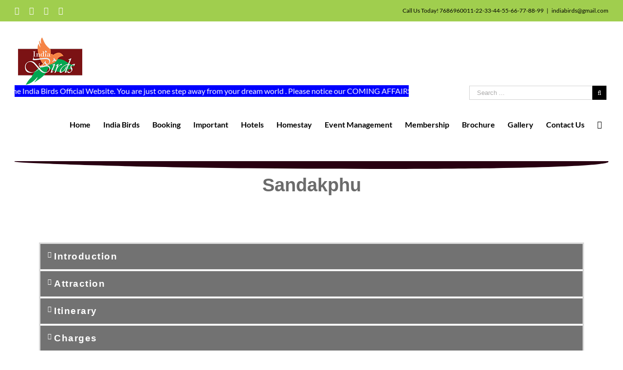

--- FILE ---
content_type: text/html; charset=UTF-8
request_url: https://indiabirds.co.in/sandakphu/
body_size: 31069
content:
<!DOCTYPE html>
<html class="" lang="en-US" prefix="og: http://ogp.me/ns# fb: http://ogp.me/ns/fb#">
<head>
	<meta http-equiv="X-UA-Compatible" content="IE=edge" />
	<meta http-equiv="Content-Type" content="text/html; charset=utf-8"/>
	<meta name="viewport" content="width=device-width, initial-scale=1" />
	<title>sandakphu &#8211; India Birds</title>
<meta name='robots' content='max-image-preview:large' />
	<style>img:is([sizes="auto" i], [sizes^="auto," i]) { contain-intrinsic-size: 3000px 1500px }</style>
	<link rel='dns-prefetch' href='//darkslategrey-ant-628371.hostingersite.com' />
<link rel="alternate" type="application/rss+xml" title="India Birds &raquo; Feed" href="https://darkslategrey-ant-628371.hostingersite.com/feed/" />
<link rel="alternate" type="application/rss+xml" title="India Birds &raquo; Comments Feed" href="https://darkslategrey-ant-628371.hostingersite.com/comments/feed/" />

		<meta property="og:title" content="sandakphu"/>
		<meta property="og:type" content="article"/>
		<meta property="og:url" content="https://darkslategrey-ant-628371.hostingersite.com/sandakphu/"/>
		<meta property="og:site_name" content="India Birds"/>
		<meta property="og:description" content="Sandakphu		
					Introduction				
				  Jammu &amp; Kashmir Is Northern most state in India. It is called the Heaven on Earth for its exceptional Natural Beauty . The Kashmir valley is surrounded by some of the Highest Mountain Ranges in the world. The valley is green and highly populated.  Kashmir is famous for its Akhrot (Walnut), Jafran (Saffron), pure woolen"/>

									<meta property="og:image" content="https://darkslategrey-ant-628371.hostingersite.com/wp-content/uploads/2017/10/small-logo.png"/>
					<script type="text/javascript">
/* <![CDATA[ */
window._wpemojiSettings = {"baseUrl":"https:\/\/s.w.org\/images\/core\/emoji\/16.0.1\/72x72\/","ext":".png","svgUrl":"https:\/\/s.w.org\/images\/core\/emoji\/16.0.1\/svg\/","svgExt":".svg","source":{"concatemoji":"https:\/\/darkslategrey-ant-628371.hostingersite.com\/wp-includes\/js\/wp-emoji-release.min.js?ver=6.8.3"}};
/*! This file is auto-generated */
!function(s,n){var o,i,e;function c(e){try{var t={supportTests:e,timestamp:(new Date).valueOf()};sessionStorage.setItem(o,JSON.stringify(t))}catch(e){}}function p(e,t,n){e.clearRect(0,0,e.canvas.width,e.canvas.height),e.fillText(t,0,0);var t=new Uint32Array(e.getImageData(0,0,e.canvas.width,e.canvas.height).data),a=(e.clearRect(0,0,e.canvas.width,e.canvas.height),e.fillText(n,0,0),new Uint32Array(e.getImageData(0,0,e.canvas.width,e.canvas.height).data));return t.every(function(e,t){return e===a[t]})}function u(e,t){e.clearRect(0,0,e.canvas.width,e.canvas.height),e.fillText(t,0,0);for(var n=e.getImageData(16,16,1,1),a=0;a<n.data.length;a++)if(0!==n.data[a])return!1;return!0}function f(e,t,n,a){switch(t){case"flag":return n(e,"\ud83c\udff3\ufe0f\u200d\u26a7\ufe0f","\ud83c\udff3\ufe0f\u200b\u26a7\ufe0f")?!1:!n(e,"\ud83c\udde8\ud83c\uddf6","\ud83c\udde8\u200b\ud83c\uddf6")&&!n(e,"\ud83c\udff4\udb40\udc67\udb40\udc62\udb40\udc65\udb40\udc6e\udb40\udc67\udb40\udc7f","\ud83c\udff4\u200b\udb40\udc67\u200b\udb40\udc62\u200b\udb40\udc65\u200b\udb40\udc6e\u200b\udb40\udc67\u200b\udb40\udc7f");case"emoji":return!a(e,"\ud83e\udedf")}return!1}function g(e,t,n,a){var r="undefined"!=typeof WorkerGlobalScope&&self instanceof WorkerGlobalScope?new OffscreenCanvas(300,150):s.createElement("canvas"),o=r.getContext("2d",{willReadFrequently:!0}),i=(o.textBaseline="top",o.font="600 32px Arial",{});return e.forEach(function(e){i[e]=t(o,e,n,a)}),i}function t(e){var t=s.createElement("script");t.src=e,t.defer=!0,s.head.appendChild(t)}"undefined"!=typeof Promise&&(o="wpEmojiSettingsSupports",i=["flag","emoji"],n.supports={everything:!0,everythingExceptFlag:!0},e=new Promise(function(e){s.addEventListener("DOMContentLoaded",e,{once:!0})}),new Promise(function(t){var n=function(){try{var e=JSON.parse(sessionStorage.getItem(o));if("object"==typeof e&&"number"==typeof e.timestamp&&(new Date).valueOf()<e.timestamp+604800&&"object"==typeof e.supportTests)return e.supportTests}catch(e){}return null}();if(!n){if("undefined"!=typeof Worker&&"undefined"!=typeof OffscreenCanvas&&"undefined"!=typeof URL&&URL.createObjectURL&&"undefined"!=typeof Blob)try{var e="postMessage("+g.toString()+"("+[JSON.stringify(i),f.toString(),p.toString(),u.toString()].join(",")+"));",a=new Blob([e],{type:"text/javascript"}),r=new Worker(URL.createObjectURL(a),{name:"wpTestEmojiSupports"});return void(r.onmessage=function(e){c(n=e.data),r.terminate(),t(n)})}catch(e){}c(n=g(i,f,p,u))}t(n)}).then(function(e){for(var t in e)n.supports[t]=e[t],n.supports.everything=n.supports.everything&&n.supports[t],"flag"!==t&&(n.supports.everythingExceptFlag=n.supports.everythingExceptFlag&&n.supports[t]);n.supports.everythingExceptFlag=n.supports.everythingExceptFlag&&!n.supports.flag,n.DOMReady=!1,n.readyCallback=function(){n.DOMReady=!0}}).then(function(){return e}).then(function(){var e;n.supports.everything||(n.readyCallback(),(e=n.source||{}).concatemoji?t(e.concatemoji):e.wpemoji&&e.twemoji&&(t(e.twemoji),t(e.wpemoji)))}))}((window,document),window._wpemojiSettings);
/* ]]> */
</script>
<style id='wp-emoji-styles-inline-css' type='text/css'>

	img.wp-smiley, img.emoji {
		display: inline !important;
		border: none !important;
		box-shadow: none !important;
		height: 1em !important;
		width: 1em !important;
		margin: 0 0.07em !important;
		vertical-align: -0.1em !important;
		background: none !important;
		padding: 0 !important;
	}
</style>
<link rel='stylesheet' id='wp-block-library-css' href='https://darkslategrey-ant-628371.hostingersite.com/wp-includes/css/dist/block-library/style.min.css?ver=6.8.3' type='text/css' media='all' />
<style id='classic-theme-styles-inline-css' type='text/css'>
/*! This file is auto-generated */
.wp-block-button__link{color:#fff;background-color:#32373c;border-radius:9999px;box-shadow:none;text-decoration:none;padding:calc(.667em + 2px) calc(1.333em + 2px);font-size:1.125em}.wp-block-file__button{background:#32373c;color:#fff;text-decoration:none}
</style>
<style id='global-styles-inline-css' type='text/css'>
:root{--wp--preset--aspect-ratio--square: 1;--wp--preset--aspect-ratio--4-3: 4/3;--wp--preset--aspect-ratio--3-4: 3/4;--wp--preset--aspect-ratio--3-2: 3/2;--wp--preset--aspect-ratio--2-3: 2/3;--wp--preset--aspect-ratio--16-9: 16/9;--wp--preset--aspect-ratio--9-16: 9/16;--wp--preset--color--black: #000000;--wp--preset--color--cyan-bluish-gray: #abb8c3;--wp--preset--color--white: #ffffff;--wp--preset--color--pale-pink: #f78da7;--wp--preset--color--vivid-red: #cf2e2e;--wp--preset--color--luminous-vivid-orange: #ff6900;--wp--preset--color--luminous-vivid-amber: #fcb900;--wp--preset--color--light-green-cyan: #7bdcb5;--wp--preset--color--vivid-green-cyan: #00d084;--wp--preset--color--pale-cyan-blue: #8ed1fc;--wp--preset--color--vivid-cyan-blue: #0693e3;--wp--preset--color--vivid-purple: #9b51e0;--wp--preset--gradient--vivid-cyan-blue-to-vivid-purple: linear-gradient(135deg,rgba(6,147,227,1) 0%,rgb(155,81,224) 100%);--wp--preset--gradient--light-green-cyan-to-vivid-green-cyan: linear-gradient(135deg,rgb(122,220,180) 0%,rgb(0,208,130) 100%);--wp--preset--gradient--luminous-vivid-amber-to-luminous-vivid-orange: linear-gradient(135deg,rgba(252,185,0,1) 0%,rgba(255,105,0,1) 100%);--wp--preset--gradient--luminous-vivid-orange-to-vivid-red: linear-gradient(135deg,rgba(255,105,0,1) 0%,rgb(207,46,46) 100%);--wp--preset--gradient--very-light-gray-to-cyan-bluish-gray: linear-gradient(135deg,rgb(238,238,238) 0%,rgb(169,184,195) 100%);--wp--preset--gradient--cool-to-warm-spectrum: linear-gradient(135deg,rgb(74,234,220) 0%,rgb(151,120,209) 20%,rgb(207,42,186) 40%,rgb(238,44,130) 60%,rgb(251,105,98) 80%,rgb(254,248,76) 100%);--wp--preset--gradient--blush-light-purple: linear-gradient(135deg,rgb(255,206,236) 0%,rgb(152,150,240) 100%);--wp--preset--gradient--blush-bordeaux: linear-gradient(135deg,rgb(254,205,165) 0%,rgb(254,45,45) 50%,rgb(107,0,62) 100%);--wp--preset--gradient--luminous-dusk: linear-gradient(135deg,rgb(255,203,112) 0%,rgb(199,81,192) 50%,rgb(65,88,208) 100%);--wp--preset--gradient--pale-ocean: linear-gradient(135deg,rgb(255,245,203) 0%,rgb(182,227,212) 50%,rgb(51,167,181) 100%);--wp--preset--gradient--electric-grass: linear-gradient(135deg,rgb(202,248,128) 0%,rgb(113,206,126) 100%);--wp--preset--gradient--midnight: linear-gradient(135deg,rgb(2,3,129) 0%,rgb(40,116,252) 100%);--wp--preset--font-size--small: 13px;--wp--preset--font-size--medium: 20px;--wp--preset--font-size--large: 36px;--wp--preset--font-size--x-large: 42px;--wp--preset--spacing--20: 0.44rem;--wp--preset--spacing--30: 0.67rem;--wp--preset--spacing--40: 1rem;--wp--preset--spacing--50: 1.5rem;--wp--preset--spacing--60: 2.25rem;--wp--preset--spacing--70: 3.38rem;--wp--preset--spacing--80: 5.06rem;--wp--preset--shadow--natural: 6px 6px 9px rgba(0, 0, 0, 0.2);--wp--preset--shadow--deep: 12px 12px 50px rgba(0, 0, 0, 0.4);--wp--preset--shadow--sharp: 6px 6px 0px rgba(0, 0, 0, 0.2);--wp--preset--shadow--outlined: 6px 6px 0px -3px rgba(255, 255, 255, 1), 6px 6px rgba(0, 0, 0, 1);--wp--preset--shadow--crisp: 6px 6px 0px rgba(0, 0, 0, 1);}:where(.is-layout-flex){gap: 0.5em;}:where(.is-layout-grid){gap: 0.5em;}body .is-layout-flex{display: flex;}.is-layout-flex{flex-wrap: wrap;align-items: center;}.is-layout-flex > :is(*, div){margin: 0;}body .is-layout-grid{display: grid;}.is-layout-grid > :is(*, div){margin: 0;}:where(.wp-block-columns.is-layout-flex){gap: 2em;}:where(.wp-block-columns.is-layout-grid){gap: 2em;}:where(.wp-block-post-template.is-layout-flex){gap: 1.25em;}:where(.wp-block-post-template.is-layout-grid){gap: 1.25em;}.has-black-color{color: var(--wp--preset--color--black) !important;}.has-cyan-bluish-gray-color{color: var(--wp--preset--color--cyan-bluish-gray) !important;}.has-white-color{color: var(--wp--preset--color--white) !important;}.has-pale-pink-color{color: var(--wp--preset--color--pale-pink) !important;}.has-vivid-red-color{color: var(--wp--preset--color--vivid-red) !important;}.has-luminous-vivid-orange-color{color: var(--wp--preset--color--luminous-vivid-orange) !important;}.has-luminous-vivid-amber-color{color: var(--wp--preset--color--luminous-vivid-amber) !important;}.has-light-green-cyan-color{color: var(--wp--preset--color--light-green-cyan) !important;}.has-vivid-green-cyan-color{color: var(--wp--preset--color--vivid-green-cyan) !important;}.has-pale-cyan-blue-color{color: var(--wp--preset--color--pale-cyan-blue) !important;}.has-vivid-cyan-blue-color{color: var(--wp--preset--color--vivid-cyan-blue) !important;}.has-vivid-purple-color{color: var(--wp--preset--color--vivid-purple) !important;}.has-black-background-color{background-color: var(--wp--preset--color--black) !important;}.has-cyan-bluish-gray-background-color{background-color: var(--wp--preset--color--cyan-bluish-gray) !important;}.has-white-background-color{background-color: var(--wp--preset--color--white) !important;}.has-pale-pink-background-color{background-color: var(--wp--preset--color--pale-pink) !important;}.has-vivid-red-background-color{background-color: var(--wp--preset--color--vivid-red) !important;}.has-luminous-vivid-orange-background-color{background-color: var(--wp--preset--color--luminous-vivid-orange) !important;}.has-luminous-vivid-amber-background-color{background-color: var(--wp--preset--color--luminous-vivid-amber) !important;}.has-light-green-cyan-background-color{background-color: var(--wp--preset--color--light-green-cyan) !important;}.has-vivid-green-cyan-background-color{background-color: var(--wp--preset--color--vivid-green-cyan) !important;}.has-pale-cyan-blue-background-color{background-color: var(--wp--preset--color--pale-cyan-blue) !important;}.has-vivid-cyan-blue-background-color{background-color: var(--wp--preset--color--vivid-cyan-blue) !important;}.has-vivid-purple-background-color{background-color: var(--wp--preset--color--vivid-purple) !important;}.has-black-border-color{border-color: var(--wp--preset--color--black) !important;}.has-cyan-bluish-gray-border-color{border-color: var(--wp--preset--color--cyan-bluish-gray) !important;}.has-white-border-color{border-color: var(--wp--preset--color--white) !important;}.has-pale-pink-border-color{border-color: var(--wp--preset--color--pale-pink) !important;}.has-vivid-red-border-color{border-color: var(--wp--preset--color--vivid-red) !important;}.has-luminous-vivid-orange-border-color{border-color: var(--wp--preset--color--luminous-vivid-orange) !important;}.has-luminous-vivid-amber-border-color{border-color: var(--wp--preset--color--luminous-vivid-amber) !important;}.has-light-green-cyan-border-color{border-color: var(--wp--preset--color--light-green-cyan) !important;}.has-vivid-green-cyan-border-color{border-color: var(--wp--preset--color--vivid-green-cyan) !important;}.has-pale-cyan-blue-border-color{border-color: var(--wp--preset--color--pale-cyan-blue) !important;}.has-vivid-cyan-blue-border-color{border-color: var(--wp--preset--color--vivid-cyan-blue) !important;}.has-vivid-purple-border-color{border-color: var(--wp--preset--color--vivid-purple) !important;}.has-vivid-cyan-blue-to-vivid-purple-gradient-background{background: var(--wp--preset--gradient--vivid-cyan-blue-to-vivid-purple) !important;}.has-light-green-cyan-to-vivid-green-cyan-gradient-background{background: var(--wp--preset--gradient--light-green-cyan-to-vivid-green-cyan) !important;}.has-luminous-vivid-amber-to-luminous-vivid-orange-gradient-background{background: var(--wp--preset--gradient--luminous-vivid-amber-to-luminous-vivid-orange) !important;}.has-luminous-vivid-orange-to-vivid-red-gradient-background{background: var(--wp--preset--gradient--luminous-vivid-orange-to-vivid-red) !important;}.has-very-light-gray-to-cyan-bluish-gray-gradient-background{background: var(--wp--preset--gradient--very-light-gray-to-cyan-bluish-gray) !important;}.has-cool-to-warm-spectrum-gradient-background{background: var(--wp--preset--gradient--cool-to-warm-spectrum) !important;}.has-blush-light-purple-gradient-background{background: var(--wp--preset--gradient--blush-light-purple) !important;}.has-blush-bordeaux-gradient-background{background: var(--wp--preset--gradient--blush-bordeaux) !important;}.has-luminous-dusk-gradient-background{background: var(--wp--preset--gradient--luminous-dusk) !important;}.has-pale-ocean-gradient-background{background: var(--wp--preset--gradient--pale-ocean) !important;}.has-electric-grass-gradient-background{background: var(--wp--preset--gradient--electric-grass) !important;}.has-midnight-gradient-background{background: var(--wp--preset--gradient--midnight) !important;}.has-small-font-size{font-size: var(--wp--preset--font-size--small) !important;}.has-medium-font-size{font-size: var(--wp--preset--font-size--medium) !important;}.has-large-font-size{font-size: var(--wp--preset--font-size--large) !important;}.has-x-large-font-size{font-size: var(--wp--preset--font-size--x-large) !important;}
:where(.wp-block-post-template.is-layout-flex){gap: 1.25em;}:where(.wp-block-post-template.is-layout-grid){gap: 1.25em;}
:where(.wp-block-columns.is-layout-flex){gap: 2em;}:where(.wp-block-columns.is-layout-grid){gap: 2em;}
:root :where(.wp-block-pullquote){font-size: 1.5em;line-height: 1.6;}
</style>
<link rel='stylesheet' id='cpsh-shortcodes-css' href='https://darkslategrey-ant-628371.hostingersite.com/wp-content/plugins/column-shortcodes//assets/css/shortcodes.css?ver=1.0' type='text/css' media='all' />
<link rel='stylesheet' id='contact-form-7-css' href='https://darkslategrey-ant-628371.hostingersite.com/wp-content/plugins/contact-form-7/includes/css/styles.css?ver=5.0.1' type='text/css' media='all' />
<link rel='stylesheet' id='modal-window-css' href='https://darkslategrey-ant-628371.hostingersite.com/wp-content/plugins/modal-window/public/css/style.css?ver=3.2.1' type='text/css' media='all' />
<link rel='stylesheet' id='wc-gateway-ppec-frontend-cart-css' href='https://darkslategrey-ant-628371.hostingersite.com/wp-content/plugins/woocommerce-gateway-paypal-express-checkout/assets/css/wc-gateway-ppec-frontend-cart.css?ver=6.8.3' type='text/css' media='all' />
<link rel='stylesheet' id='avada-stylesheet-css' href='https://darkslategrey-ant-628371.hostingersite.com/wp-content/themes/Avada/assets/css/style.min.css?ver=5.2.2' type='text/css' media='all' />
<!--[if lte IE 9]>
<link rel='stylesheet' id='avada-IE-fontawesome-css' href='https://darkslategrey-ant-628371.hostingersite.com/wp-content/themes/Avada/includes/lib/assets/fonts/fontawesome/font-awesome.css?ver=5.2.2' type='text/css' media='all' />
<![endif]-->
<!--[if IE]>
<link rel='stylesheet' id='avada-IE-css' href='https://darkslategrey-ant-628371.hostingersite.com/wp-content/themes/Avada/assets/css/ie.css?ver=5.2.2' type='text/css' media='all' />
<![endif]-->
<link rel='stylesheet' id='font-awesome-css' href='https://darkslategrey-ant-628371.hostingersite.com/wp-content/plugins/elementor/assets/lib/font-awesome/css/font-awesome.min.css?ver=4.7.0' type='text/css' media='all' />
<link rel='stylesheet' id='wpcw-css' href='https://darkslategrey-ant-628371.hostingersite.com/wp-content/plugins/contact-widgets/assets/css/style.min.css?ver=1.0.1' type='text/css' media='all' />
<link rel='stylesheet' id='elementor-icons-css' href='https://darkslategrey-ant-628371.hostingersite.com/wp-content/plugins/elementor/assets/lib/eicons/css/elementor-icons.min.css?ver=5.9.1' type='text/css' media='all' />
<link rel='stylesheet' id='elementor-animations-css' href='https://darkslategrey-ant-628371.hostingersite.com/wp-content/plugins/elementor/assets/lib/animations/animations.min.css?ver=3.0.11' type='text/css' media='all' />
<link rel='stylesheet' id='elementor-frontend-legacy-css' href='https://darkslategrey-ant-628371.hostingersite.com/wp-content/plugins/elementor/assets/css/frontend-legacy.min.css?ver=3.0.11' type='text/css' media='all' />
<link rel='stylesheet' id='elementor-frontend-css' href='https://darkslategrey-ant-628371.hostingersite.com/wp-content/plugins/elementor/assets/css/frontend.min.css?ver=3.0.11' type='text/css' media='all' />
<link rel='stylesheet' id='elementor-post-3122-css' href='https://darkslategrey-ant-628371.hostingersite.com/wp-content/uploads/elementor/css/post-3122.css?ver=1758215913' type='text/css' media='all' />
<link rel='stylesheet' id='elementor-global-css' href='https://darkslategrey-ant-628371.hostingersite.com/wp-content/uploads/elementor/css/global.css?ver=1758215913' type='text/css' media='all' />
<link rel='stylesheet' id='elementor-post-2482-css' href='https://darkslategrey-ant-628371.hostingersite.com/wp-content/uploads/elementor/css/post-2482.css?ver=1758270380' type='text/css' media='all' />
<link rel='stylesheet' id='fusion-dynamic-css-css' href='https://darkslategrey-ant-628371.hostingersite.com/wp-content/uploads/fusion-styles/fusion-2482.css?timestamp=1769149721&#038;ver=6.8.3' type='text/css' media='all' />
<link rel='stylesheet' id='google-fonts-1-css' href='https://fonts.googleapis.com/css?family=Roboto%3A100%2C100italic%2C200%2C200italic%2C300%2C300italic%2C400%2C400italic%2C500%2C500italic%2C600%2C600italic%2C700%2C700italic%2C800%2C800italic%2C900%2C900italic%7CRoboto+Slab%3A100%2C100italic%2C200%2C200italic%2C300%2C300italic%2C400%2C400italic%2C500%2C500italic%2C600%2C600italic%2C700%2C700italic%2C800%2C800italic%2C900%2C900italic%7CZilla+Slab%3A100%2C100italic%2C200%2C200italic%2C300%2C300italic%2C400%2C400italic%2C500%2C500italic%2C600%2C600italic%2C700%2C700italic%2C800%2C800italic%2C900%2C900italic&#038;ver=6.8.3' type='text/css' media='all' />
<script type="text/javascript" src="https://darkslategrey-ant-628371.hostingersite.com/wp-includes/js/jquery/jquery.min.js?ver=3.7.1" id="jquery-core-js"></script>
<script type="text/javascript" src="https://darkslategrey-ant-628371.hostingersite.com/wp-includes/js/jquery/jquery-migrate.min.js?ver=3.4.1" id="jquery-migrate-js"></script>
<!--[if IE]><script type="text/javascript" src="https://darkslategrey-ant-628371.hostingersite.com/wp-content/plugins/wordpress-popup/assets/js/vendor/fitie/fitie.js?ver=2.0.2" id="optin_front_fitie-js"></script>
<![endif]--><link rel="https://api.w.org/" href="https://darkslategrey-ant-628371.hostingersite.com/wp-json/" /><link rel="alternate" title="JSON" type="application/json" href="https://darkslategrey-ant-628371.hostingersite.com/wp-json/wp/v2/pages/2482" /><link rel="EditURI" type="application/rsd+xml" title="RSD" href="https://darkslategrey-ant-628371.hostingersite.com/xmlrpc.php?rsd" />
<meta name="generator" content="WordPress 6.8.3" />
<meta name="generator" content="WooCommerce 3.3.6" />
<link rel="canonical" href="https://darkslategrey-ant-628371.hostingersite.com/sandakphu/" />
<link rel='shortlink' href='https://darkslategrey-ant-628371.hostingersite.com/?p=2482' />
<link rel="alternate" title="oEmbed (JSON)" type="application/json+oembed" href="https://darkslategrey-ant-628371.hostingersite.com/wp-json/oembed/1.0/embed?url=https%3A%2F%2Fdarkslategrey-ant-628371.hostingersite.com%2Fsandakphu%2F" />
<link rel="alternate" title="oEmbed (XML)" type="text/xml+oembed" href="https://darkslategrey-ant-628371.hostingersite.com/wp-json/oembed/1.0/embed?url=https%3A%2F%2Fdarkslategrey-ant-628371.hostingersite.com%2Fsandakphu%2F&#038;format=xml" />
	<noscript><style>.woocommerce-product-gallery{ opacity: 1 !important; }</style></noscript>
	
		
	<script type="text/javascript">
		var doc = document.documentElement;
		doc.setAttribute('data-useragent', navigator.userAgent);
	</script>

	</head>

<body class="wp-singular page-template-default page page-id-2482 wp-theme-Avada fl-builder-lite-2-9-4-2 fl-no-js fusion-image-hovers fusion-body ltr no-tablet-sticky-header no-mobile-sticky-header no-mobile-slidingbar no-mobile-totop mobile-logo-pos-left layout-wide-mode fusion-top-header menu-text-align-right fusion-woo-product-design- mobile-menu-design-modern fusion-show-pagination-text elementor-default elementor-kit-3122 elementor-page elementor-page-2482">
				<div id="wrapper" class="">
		<div id="home" style="position:relative;top:-1px;"></div>
				
		
			<header class="fusion-header-wrapper">
				<div class="fusion-header-v4 fusion-logo-left fusion-sticky-menu- fusion-sticky-logo- fusion-mobile-logo- fusion-mobile-menu-design-modern fusion-sticky-menu-only fusion-header-menu-align-right">
					
<div class="fusion-secondary-header">
	<div class="fusion-row">
					<div class="fusion-alignleft">
			<div class="fusion-social-links-header"><div class="fusion-social-networks"><div class="fusion-social-networks-wrapper"><a  class="fusion-social-network-icon fusion-tooltip fusion-facebook fusion-icon-facebook" style="color:#fffcfc;" href="www.facebook.com" target="_blank" rel="noopener noreferrer" data-placement="bottom" data-title="Facebook" data-toggle="tooltip" title="Facebook"><span class="screen-reader-text">Facebook</span></a><a  class="fusion-social-network-icon fusion-tooltip fusion-twitter fusion-icon-twitter" style="color:#fffcfc;" href="www.twitter.com" target="_blank" rel="noopener noreferrer" data-placement="bottom" data-title="Twitter" data-toggle="tooltip" title="Twitter"><span class="screen-reader-text">Twitter</span></a><a  class="fusion-social-network-icon fusion-tooltip fusion-googleplus fusion-icon-googleplus" style="color:#fffcfc;" href="www.googleplus.com" target="_blank" rel="noopener noreferrer" data-placement="bottom" data-title="Google+" data-toggle="tooltip" title="Google+"><span class="screen-reader-text">Google+</span></a><a  class="fusion-social-network-icon fusion-tooltip fusion-youtube fusion-icon-youtube" style="color:#fffcfc;" href="www.youtube.com" target="_blank" rel="noopener noreferrer" data-placement="bottom" data-title="YouTube" data-toggle="tooltip" title="YouTube"><span class="screen-reader-text">YouTube</span></a></div></div></div>			</div>
							<div class="fusion-alignright">
			<div class="fusion-contact-info">Call Us Today! 7686960011-22-33-44-55-66-77-88-99<span class="fusion-header-separator">|</span><a href="mailto:in&#100;iabi&#114;ds&#64;&#103;&#109;&#97;&#105;&#108;&#46;c&#111;m">in&#100;iabi&#114;ds&#64;&#103;&#109;&#97;&#105;&#108;&#46;c&#111;m</a></div>			</div>
			</div>
</div>
<div class="fusion-header-sticky-height"></div>
<div class="fusion-sticky-header-wrapper"> <!-- start fusion sticky header wrapper -->
	<div class="fusion-header">
		<div class="fusion-row">
			<div class="fusion-logo" data-margin-top="10" data-margin-bottom="10" data-margin-left="0px" data-margin-right="0px">
				<a class="fusion-logo-link" href="https://darkslategrey-ant-628371.hostingersite.com/">
						<img src="https://darkslategrey-ant-628371.hostingersite.com/wp-content/uploads/2017/10/small-logo.png" width="150" height="100" alt="India Birds Logo" class="fusion-logo-1x fusion-standard-logo" />

							<img src="https://darkslategrey-ant-628371.hostingersite.com/wp-content/uploads/2017/10/small-logo.png" width="150" height="100" alt="India Birds Retina Logo" class="fusion-standard-logo fusion-logo-2x" />
			
			<!-- mobile logo -->
			
			<!-- sticky header logo -->
					</a>
		
<div class="fusion-header-content-3-wrapper">
										<div class="fusion-secondary-menu-search">
					<form role="search" class="searchform" method="get" action="https://darkslategrey-ant-628371.hostingersite.com/">
	<div class="search-table">
		<div class="search-field">
			<input type="text" value="" name="s" class="s" placeholder="Search ..." required aria-required="true" aria-label="Search ..."/>
		</div>
		<div class="search-button">
			<input type="submit" class="searchsubmit" value="&#xf002;" />
		</div>
	</div>
</form>
				</div>
				<h3 class="fusion-header-tagline">
					<marquee behavior="scroll" direction="left" onmouseover="this.stop();" onmouseout="this.start();">
<div style="background-color:#0000FF";> <div style="color:#FFF";> <div style="padding: 0px 10px";>Welcome to The India Birds Official Website. You are just one step away from your dream world . Please notice our COMING AFFAIRS & vide Rules & Regulations .
</div>
</marquee>				</h3>
						</div>
</div>					<div class="fusion-mobile-menu-icons">
							<a href="#" class="fusion-icon fusion-icon-bars" aria-label="Toggle mobile menu"></a>
		
					<a href="#" class="fusion-icon fusion-icon-search" aria-label="Toggle mobile search"></a>
		
					<a href="https://darkslategrey-ant-628371.hostingersite.com/cart/" class="fusion-icon fusion-icon-shopping-cart"  aria-label="Toggle mobile cart"></a>
			</div>
		</div>
	</div>
	<div class="fusion-secondary-main-menu">
		<div class="fusion-row">
			<nav class="fusion-main-menu" aria-label="Main Menu"><ul role="menubar" id="menu-main-nav" class="fusion-menu"><li role="menuitem"  id="menu-item-968"  class="menu-item menu-item-type-post_type menu-item-object-page menu-item-home menu-item-has-children menu-item-968 fusion-dropdown-menu"  ><a  href="https://darkslategrey-ant-628371.hostingersite.com/"><span class="menu-text">Home</span></a><ul role="menu" class="sub-menu"><li role="menuitem"  id="menu-item-383"  class="menu-item menu-item-type-post_type menu-item-object-page menu-item-383 fusion-dropdown-submenu"  ><a  href="https://darkslategrey-ant-628371.hostingersite.com/india/"><span>India</span></a></li><li role="menuitem"  id="menu-item-386"  class="menu-item menu-item-type-post_type menu-item-object-page menu-item-386 fusion-dropdown-submenu"  ><a  href="https://darkslategrey-ant-628371.hostingersite.com/bengal/"><span>Bengal</span></a></li><li role="menuitem"  id="menu-item-389"  class="menu-item menu-item-type-post_type menu-item-object-page menu-item-389 fusion-dropdown-submenu"  ><a  href="https://darkslategrey-ant-628371.hostingersite.com/international/"><span>International</span></a></li><li role="menuitem"  id="menu-item-392"  class="menu-item menu-item-type-post_type menu-item-object-page menu-item-392 fusion-dropdown-submenu"  ><a  href="https://darkslategrey-ant-628371.hostingersite.com/events/"><span>Events</span></a></li><li role="menuitem"  id="menu-item-335"  class="menu-item menu-item-type-post_type menu-item-object-page menu-item-335 fusion-dropdown-submenu"  ><a  href="https://darkslategrey-ant-628371.hostingersite.com/event-management/"><span>Event Management</span></a></li></ul></li><li role="menuitem"  id="menu-item-322"  class="menu-item menu-item-type-post_type menu-item-object-page menu-item-has-children menu-item-322 fusion-dropdown-menu"  ><a  href="https://darkslategrey-ant-628371.hostingersite.com/india-birds/"><span class="menu-text">India Birds</span></a><ul role="menu" class="sub-menu"><li role="menuitem"  id="menu-item-398"  class="menu-item menu-item-type-post_type menu-item-object-page menu-item-398 fusion-dropdown-submenu"  ><a  href="https://darkslategrey-ant-628371.hostingersite.com/profile/"><span>Profile</span></a></li><li role="menuitem"  id="menu-item-401"  class="menu-item menu-item-type-post_type menu-item-object-page menu-item-401 fusion-dropdown-submenu"  ><a  href="https://darkslategrey-ant-628371.hostingersite.com/service/"><span>Service</span></a></li><li role="menuitem"  id="menu-item-462"  class="menu-item menu-item-type-post_type menu-item-object-page menu-item-462 fusion-dropdown-submenu"  ><a  href="https://darkslategrey-ant-628371.hostingersite.com/our-moto/"><span>Our Moto</span></a></li></ul></li><li role="menuitem"  id="menu-item-325"  class="menu-item menu-item-type-post_type menu-item-object-page menu-item-has-children menu-item-325 fusion-dropdown-menu"  ><a  href="https://darkslategrey-ant-628371.hostingersite.com/booking/"><span class="menu-text">Booking</span></a><ul role="menu" class="sub-menu"><li role="menuitem"  id="menu-item-2755"  class="menu-item menu-item-type-post_type menu-item-object-page menu-item-2755 fusion-dropdown-submenu"  ><a  href="https://darkslategrey-ant-628371.hostingersite.com/booking-process-2/"><span>Booking Process</span></a></li><li role="menuitem"  id="menu-item-407"  class="menu-item menu-item-type-post_type menu-item-object-page menu-item-has-children menu-item-407 fusion-dropdown-submenu"  ><a  href="https://darkslategrey-ant-628371.hostingersite.com/booking-process/"><span>Application Form</span></a><ul role="menu" class="sub-menu"><li role="menuitem"  id="menu-item-2907"  class="menu-item menu-item-type-post_type menu-item-object-page menu-item-2907"  ><a  href="https://darkslategrey-ant-628371.hostingersite.com/adtp-tour-confirm-booking-slip/"><span>ADTP Tour – Confirm Booking Slip</span></a></li><li role="menuitem"  id="menu-item-2904"  class="menu-item menu-item-type-post_type menu-item-object-page menu-item-2904"  ><a  href="https://darkslategrey-ant-628371.hostingersite.com/package-tour-confirm-booking-slip/"><span>Package Tour – Confirm Booking Slip</span></a></li></ul></li><li role="menuitem"  id="menu-item-410"  class="menu-item menu-item-type-post_type menu-item-object-page menu-item-410 fusion-dropdown-submenu"  ><a  href="https://darkslategrey-ant-628371.hostingersite.com/rules-regulations/"><span>Rules &#038; Regulations</span></a></li></ul></li><li role="menuitem"  id="menu-item-332"  class="menu-item menu-item-type-post_type menu-item-object-page menu-item-has-children menu-item-332 fusion-dropdown-menu"  ><a  href="https://darkslategrey-ant-628371.hostingersite.com/important-2/"><span class="menu-text">Important</span></a><ul role="menu" class="sub-menu"><li role="menuitem"  id="menu-item-413"  class="menu-item menu-item-type-post_type menu-item-object-page menu-item-413 fusion-dropdown-submenu"  ><a  href="https://darkslategrey-ant-628371.hostingersite.com/helplines/"><span>Helplines</span></a></li><li role="menuitem"  id="menu-item-416"  class="menu-item menu-item-type-post_type menu-item-object-page menu-item-416 fusion-dropdown-submenu"  ><a  href="https://darkslategrey-ant-628371.hostingersite.com/travel-kits/"><span>Travel Kits</span></a></li><li role="menuitem"  id="menu-item-419"  class="menu-item menu-item-type-post_type menu-item-object-page menu-item-419 fusion-dropdown-submenu"  ><a  href="https://darkslategrey-ant-628371.hostingersite.com/dos-dont/"><span>Do’s &#038; Don’t</span></a></li><li role="menuitem"  id="menu-item-422"  class="menu-item menu-item-type-post_type menu-item-object-page menu-item-422 fusion-dropdown-submenu"  ><a  href="https://darkslategrey-ant-628371.hostingersite.com/distant-chart/"><span>Imp Chart</span></a></li></ul></li><li role="menuitem"  id="menu-item-328"  class="menu-item menu-item-type-post_type menu-item-object-page menu-item-has-children menu-item-328 fusion-dropdown-menu"  ><a  href="https://darkslategrey-ant-628371.hostingersite.com/important/"><span class="menu-text">Hotels</span></a><ul role="menu" class="sub-menu"><li role="menuitem"  id="menu-item-1663"  class="menu-item menu-item-type-post_type menu-item-object-page menu-item-has-children menu-item-1663 fusion-dropdown-submenu"  ><a  href="https://darkslategrey-ant-628371.hostingersite.com/bengal/"><span>Bengal</span></a><ul role="menu" class="sub-menu"><li role="menuitem"  id="menu-item-1665"  class="menu-item menu-item-type-post_type menu-item-object-page menu-item-has-children menu-item-1665"  ><a  href="https://darkslategrey-ant-628371.hostingersite.com/hotels-mandermani/"><span>Mandermani</span></a><ul role="menu" class="sub-menu"><li role="menuitem"  id="menu-item-2664"  class="menu-item menu-item-type-post_type menu-item-object-page menu-item-2664"  ><a  href="https://darkslategrey-ant-628371.hostingersite.com/hirakjayanti/"><span>Hirak Jayanti Resort</span></a></li><li role="menuitem"  id="menu-item-2663"  class="menu-item menu-item-type-post_type menu-item-object-page menu-item-2663"  ><a  href="https://darkslategrey-ant-628371.hostingersite.com/star/"><span>Star Resort</span></a></li></ul></li><li role="menuitem"  id="menu-item-1664"  class="menu-item menu-item-type-post_type menu-item-object-page menu-item-has-children menu-item-1664"  ><a  href="https://darkslategrey-ant-628371.hostingersite.com/digha-4/"><span>Digha</span></a><ul role="menu" class="sub-menu"><li role="menuitem"  id="menu-item-2281"  class="menu-item menu-item-type-post_type menu-item-object-page menu-item-2281"  ><a  href="https://darkslategrey-ant-628371.hostingersite.com/sunnydigha/"><span>Hotel Sunny</span></a></li><li role="menuitem"  id="menu-item-2280"  class="menu-item menu-item-type-post_type menu-item-object-page menu-item-2280"  ><a  href="https://darkslategrey-ant-628371.hostingersite.com/pintdgha/"><span>Pearl International</span></a></li><li role="menuitem"  id="menu-item-2279"  class="menu-item menu-item-type-post_type menu-item-object-page menu-item-2279"  ><a  href="https://darkslategrey-ant-628371.hostingersite.com/rozanadigha/"><span>Rozana Guest House</span></a></li><li role="menuitem"  id="menu-item-2282"  class="menu-item menu-item-type-post_type menu-item-object-page menu-item-2282"  ><a  href="https://darkslategrey-ant-628371.hostingersite.com/debopriya-od/"><span>Hotel Debopriya</span></a></li><li role="menuitem"  id="menu-item-2278"  class="menu-item menu-item-type-post_type menu-item-object-page menu-item-2278"  ><a  href="https://darkslategrey-ant-628371.hostingersite.com/purbasha/"><span>Hotel Purbasha</span></a></li></ul></li><li role="menuitem"  id="menu-item-1666"  class="menu-item menu-item-type-post_type menu-item-object-page menu-item-has-children menu-item-1666"  ><a  href="https://darkslategrey-ant-628371.hostingersite.com/hotelsresort-tajpur/"><span>Tajpur</span></a><ul role="menu" class="sub-menu"><li role="menuitem"  id="menu-item-2283"  class="menu-item menu-item-type-post_type menu-item-object-page menu-item-2283"  ><a  href="https://darkslategrey-ant-628371.hostingersite.com/lakeview/"><span>Lake View Resort</span></a></li><li role="menuitem"  id="menu-item-2284"  class="menu-item menu-item-type-post_type menu-item-object-page menu-item-2284"  ><a  href="https://darkslategrey-ant-628371.hostingersite.com/new-snbangla/"><span>New Sonar Bangla Resort</span></a></li><li role="menuitem"  id="menu-item-2285"  class="menu-item menu-item-type-post_type menu-item-object-page menu-item-2285"  ><a  href="https://darkslategrey-ant-628371.hostingersite.com/swapnapuritajpur/"><span>Swapnapuri Resort</span></a></li></ul></li><li role="menuitem"  id="menu-item-1667"  class="menu-item menu-item-type-post_type menu-item-object-page menu-item-1667"  ><a  href="https://darkslategrey-ant-628371.hostingersite.com/hotels-darjeeling/"><span>Darjeeling</span></a></li><li role="menuitem"  id="menu-item-1668"  class="menu-item menu-item-type-post_type menu-item-object-page menu-item-1668"  ><a  href="https://darkslategrey-ant-628371.hostingersite.com/hotels-kalimpong/"><span>Kalimpong</span></a></li><li role="menuitem"  id="menu-item-1669"  class="menu-item menu-item-type-post_type menu-item-object-page menu-item-1669"  ><a  href="https://darkslategrey-ant-628371.hostingersite.com/hotels-rishyap/"><span>Rishyap</span></a></li><li role="menuitem"  id="menu-item-1670"  class="menu-item menu-item-type-post_type menu-item-object-page menu-item-1670"  ><a  href="https://darkslategrey-ant-628371.hostingersite.com/hotels-jaldapara/"><span>Jaldapara</span></a></li><li role="menuitem"  id="menu-item-1671"  class="menu-item menu-item-type-post_type menu-item-object-page menu-item-1671"  ><a  href="https://darkslategrey-ant-628371.hostingersite.com/hotels-lataguri/"><span>Lataguri</span></a></li></ul></li><li role="menuitem"  id="menu-item-1686"  class="menu-item menu-item-type-post_type menu-item-object-page menu-item-has-children menu-item-1686 fusion-dropdown-submenu"  ><a  href="https://darkslategrey-ant-628371.hostingersite.com/bengal/"><span>Sikkim</span></a><ul role="menu" class="sub-menu"><li role="menuitem"  id="menu-item-1685"  class="menu-item menu-item-type-post_type menu-item-object-page menu-item-1685"  ><a  href="https://darkslategrey-ant-628371.hostingersite.com/hotels-gantok/"><span>Gantok</span></a></li><li role="menuitem"  id="menu-item-2286"  class="menu-item menu-item-type-post_type menu-item-object-page menu-item-2286"  ><a  href="https://darkslategrey-ant-628371.hostingersite.com/pelling/"><span>Pelling</span></a></li><li role="menuitem"  id="menu-item-2287"  class="menu-item menu-item-type-post_type menu-item-object-page menu-item-2287"  ><a  href="https://darkslategrey-ant-628371.hostingersite.com/hotels-pedong/"><span>Pedong</span></a></li><li role="menuitem"  id="menu-item-2288"  class="menu-item menu-item-type-post_type menu-item-object-page menu-item-2288"  ><a  href="https://darkslategrey-ant-628371.hostingersite.com/lingtam/"><span>Lingtam</span></a></li></ul></li><li role="menuitem"  id="menu-item-2615"  class="menu-item menu-item-type-post_type menu-item-object-page menu-item-has-children menu-item-2615 fusion-dropdown-submenu"  ><a  href="https://darkslategrey-ant-628371.hostingersite.com/shimlakulumanali/"><span>Himachal Pradesh</span></a><ul role="menu" class="sub-menu"><li role="menuitem"  id="menu-item-2298"  class="menu-item menu-item-type-post_type menu-item-object-page menu-item-2298"  ><a  href="https://darkslategrey-ant-628371.hostingersite.com/hotels-simla/"><span>Simla</span></a></li><li role="menuitem"  id="menu-item-2616"  class="menu-item menu-item-type-post_type menu-item-object-page menu-item-2616"  ><a  href="https://darkslategrey-ant-628371.hostingersite.com/hotels-manali/"><span>Manali</span></a></li><li role="menuitem"  id="menu-item-2617"  class="menu-item menu-item-type-post_type menu-item-object-page menu-item-2617"  ><a  href="https://darkslategrey-ant-628371.hostingersite.com/hotels-sarahan/"><span>Sarahan</span></a></li><li role="menuitem"  id="menu-item-2618"  class="menu-item menu-item-type-post_type menu-item-object-page menu-item-2618"  ><a  href="https://darkslategrey-ant-628371.hostingersite.com/hotels-sangla/"><span>Sangla</span></a></li><li role="menuitem"  id="menu-item-2619"  class="menu-item menu-item-type-post_type menu-item-object-page menu-item-2619"  ><a  href="https://darkslategrey-ant-628371.hostingersite.com/hotels-chitkul/"><span>Chitkul</span></a></li><li role="menuitem"  id="menu-item-2620"  class="menu-item menu-item-type-post_type menu-item-object-page menu-item-2620"  ><a  href="https://darkslategrey-ant-628371.hostingersite.com/hotels-kalpa/"><span>Kalpa</span></a></li><li role="menuitem"  id="menu-item-2621"  class="menu-item menu-item-type-post_type menu-item-object-page menu-item-2621"  ><a  href="https://darkslategrey-ant-628371.hostingersite.com/hotels-kazatabo/"><span>Kaza/Tabo</span></a></li></ul></li><li role="menuitem"  id="menu-item-2622"  class="menu-item menu-item-type-post_type menu-item-object-page menu-item-has-children menu-item-2622 fusion-dropdown-submenu"  ><a  href="https://darkslategrey-ant-628371.hostingersite.com/puri-4/"><span>puri</span></a><ul role="menu" class="sub-menu"><li role="menuitem"  id="menu-item-2629"  class="menu-item menu-item-type-post_type menu-item-object-page menu-item-2629"  ><a  href="https://darkslategrey-ant-628371.hostingersite.com/sunshine/"><span>Hotel Sunshine</span></a></li><li role="menuitem"  id="menu-item-2628"  class="menu-item menu-item-type-post_type menu-item-object-page menu-item-2628"  ><a  href="https://darkslategrey-ant-628371.hostingersite.com/hotel-sealord/"><span>Hotel Sealord</span></a></li></ul></li><li role="menuitem"  id="menu-item-2623"  class="menu-item menu-item-type-post_type menu-item-object-page menu-item-has-children menu-item-2623 fusion-dropdown-submenu"  ><a  href="https://darkslategrey-ant-628371.hostingersite.com/goa-6/"><span>Goa</span></a><ul role="menu" class="sub-menu"><li role="menuitem"  id="menu-item-2630"  class="menu-item menu-item-type-post_type menu-item-object-page menu-item-2630"  ><a  href="https://darkslategrey-ant-628371.hostingersite.com/hotel-goa/"><span>Hotel Mir Palace Beach Resort</span></a></li></ul></li><li role="menuitem"  id="menu-item-2624"  class="menu-item menu-item-type-post_type menu-item-object-page menu-item-has-children menu-item-2624 fusion-dropdown-submenu"  ><a  href="https://darkslategrey-ant-628371.hostingersite.com/andaman/"><span>Andaman</span></a><ul role="menu" class="sub-menu"><li role="menuitem"  id="menu-item-2631"  class="menu-item menu-item-type-post_type menu-item-object-page menu-item-2631"  ><a  href="https://darkslategrey-ant-628371.hostingersite.com/evergreen-residency-andaman/"><span>Evergreen Residency Andaman</span></a></li></ul></li><li role="menuitem"  id="menu-item-2625"  class="menu-item menu-item-type-post_type menu-item-object-page menu-item-has-children menu-item-2625 fusion-dropdown-submenu"  ><a  href="https://darkslategrey-ant-628371.hostingersite.com/jammu-kashmir/"><span>Jammu &#038; Kashmir</span></a><ul role="menu" class="sub-menu"><li role="menuitem"  id="menu-item-2632"  class="menu-item menu-item-type-post_type menu-item-object-page menu-item-2632"  ><a  href="https://darkslategrey-ant-628371.hostingersite.com/hotel-isfan-srinagar/"><span>Hotel Isfan Srinagar</span></a></li></ul></li><li role="menuitem"  id="menu-item-2626"  class="menu-item menu-item-type-post_type menu-item-object-page menu-item-has-children menu-item-2626 fusion-dropdown-submenu"  ><a  href="https://darkslategrey-ant-628371.hostingersite.com/guwahatiarunachal/"><span>Assam/Arunachal</span></a><ul role="menu" class="sub-menu"><li role="menuitem"  id="menu-item-2634"  class="menu-item menu-item-type-post_type menu-item-object-page menu-item-2634"  ><a  href="https://darkslategrey-ant-628371.hostingersite.com/bhaluk/"><span>Hotels Assam &#038; Arunachal</span></a></li></ul></li></ul></li><li role="menuitem"  id="menu-item-1672"  class="menu-item menu-item-type-post_type menu-item-object-page menu-item-has-children menu-item-1672 fusion-dropdown-menu"  ><a  href="https://darkslategrey-ant-628371.hostingersite.com/important/"><span class="menu-text">Homestay</span></a><ul role="menu" class="sub-menu"><li role="menuitem"  id="menu-item-1683"  class="menu-item menu-item-type-post_type menu-item-object-page menu-item-has-children menu-item-1683 fusion-dropdown-submenu"  ><a  href="https://darkslategrey-ant-628371.hostingersite.com/bengal/"><span>Bengal</span></a><ul role="menu" class="sub-menu"><li role="menuitem"  id="menu-item-1673"  class="menu-item menu-item-type-post_type menu-item-object-page menu-item-1673"  ><a  href="https://darkslategrey-ant-628371.hostingersite.com/homestay-sukhiapokhri/"><span>Sukhiapokhri</span></a></li><li role="menuitem"  id="menu-item-1674"  class="menu-item menu-item-type-post_type menu-item-object-page menu-item-1674"  ><a  href="https://darkslategrey-ant-628371.hostingersite.com/homestay-lepchajagat/"><span>Lepchajagat</span></a></li><li role="menuitem"  id="menu-item-1675"  class="menu-item menu-item-type-post_type menu-item-object-page menu-item-1675"  ><a  href="https://darkslategrey-ant-628371.hostingersite.com/homestay-takdah/"><span>Takdah</span></a></li><li role="menuitem"  id="menu-item-1676"  class="menu-item menu-item-type-post_type menu-item-object-page menu-item-1676"  ><a  href="https://darkslategrey-ant-628371.hostingersite.com/homestay-icchedhara/"><span>Icchedhara</span></a></li><li role="menuitem"  id="menu-item-1677"  class="menu-item menu-item-type-post_type menu-item-object-page menu-item-1677"  ><a  href="https://darkslategrey-ant-628371.hostingersite.com/homestay-tinchuly/"><span>Tinchuly</span></a></li><li role="menuitem"  id="menu-item-1678"  class="menu-item menu-item-type-post_type menu-item-object-page menu-item-1678"  ><a  href="https://darkslategrey-ant-628371.hostingersite.com/homestay-dalgaon/"><span>Dalgaon</span></a></li><li role="menuitem"  id="menu-item-1679"  class="menu-item menu-item-type-post_type menu-item-object-page menu-item-1679"  ><a  href="https://darkslategrey-ant-628371.hostingersite.com/kumai-home-s/"><span>Chapramari</span></a></li><li role="menuitem"  id="menu-item-1680"  class="menu-item menu-item-type-post_type menu-item-object-page menu-item-1680"  ><a  href="https://darkslategrey-ant-628371.hostingersite.com/homestay-rocky-island/"><span>Rocky Island</span></a></li><li role="menuitem"  id="menu-item-1681"  class="menu-item menu-item-type-post_type menu-item-object-page menu-item-1681"  ><a  href="https://darkslategrey-ant-628371.hostingersite.com/homestay-rishikhola/"><span>Rishikhola</span></a></li><li role="menuitem"  id="menu-item-1682"  class="menu-item menu-item-type-post_type menu-item-object-page menu-item-1682"  ><a  href="https://darkslategrey-ant-628371.hostingersite.com/homestay-damsang-valley/"><span>Damsang Valley</span></a></li></ul></li><li role="menuitem"  id="menu-item-1684"  class="menu-item menu-item-type-post_type menu-item-object-page menu-item-has-children menu-item-1684 fusion-dropdown-submenu"  ><a  href="https://darkslategrey-ant-628371.hostingersite.com/bengal/"><span>Sikkim</span></a><ul role="menu" class="sub-menu"><li role="menuitem"  id="menu-item-2289"  class="menu-item menu-item-type-post_type menu-item-object-page menu-item-2289"  ><a  href="https://darkslategrey-ant-628371.hostingersite.com/homestay-ramdhura/"><span>Ramdhura</span></a></li><li role="menuitem"  id="menu-item-2290"  class="menu-item menu-item-type-post_type menu-item-object-page menu-item-2290"  ><a  href="https://darkslategrey-ant-628371.hostingersite.com/homestay-sillerygaon/"><span>Sillerygaon</span></a></li><li role="menuitem"  id="menu-item-2291"  class="menu-item menu-item-type-post_type menu-item-object-page menu-item-2291"  ><a  href="https://darkslategrey-ant-628371.hostingersite.com/homestay-lower-dzuluk/"><span>Lower Dzuluk</span></a></li></ul></li></ul></li><li role="menuitem"  id="menu-item-395"  class="menu-item menu-item-type-post_type menu-item-object-page menu-item-has-children menu-item-395 fusion-dropdown-menu"  ><a  href="https://darkslategrey-ant-628371.hostingersite.com/event-management-2/"><span class="menu-text">Event Management</span></a><ul role="menu" class="sub-menu"><li role="menuitem"  id="menu-item-455"  class="menu-item menu-item-type-post_type menu-item-object-page menu-item-455 fusion-dropdown-submenu"  ><a  href="https://darkslategrey-ant-628371.hostingersite.com/catering/"><span>Catering</span></a></li><li role="menuitem"  id="menu-item-428"  class="menu-item menu-item-type-post_type menu-item-object-page menu-item-428 fusion-dropdown-submenu"  ><a  href="https://darkslategrey-ant-628371.hostingersite.com/photography/"><span>Photography</span></a></li><li role="menuitem"  id="menu-item-431"  class="menu-item menu-item-type-post_type menu-item-object-page menu-item-431 fusion-dropdown-submenu"  ><a  href="https://darkslategrey-ant-628371.hostingersite.com/website-designing/"><span>Website Designing</span></a></li><li role="menuitem"  id="menu-item-452"  class="menu-item menu-item-type-post_type menu-item-object-page menu-item-452 fusion-dropdown-submenu"  ><a  href="https://darkslategrey-ant-628371.hostingersite.com/interior-decoration/"><span>Interior Decoration</span></a></li></ul></li><li role="menuitem"  id="menu-item-338"  class="menu-item menu-item-type-post_type menu-item-object-page menu-item-has-children menu-item-338 fusion-dropdown-menu"  ><a  href="https://darkslategrey-ant-628371.hostingersite.com/membership/"><span class="menu-text">Membership</span></a><ul role="menu" class="sub-menu"><li role="menuitem"  id="menu-item-437"  class="menu-item menu-item-type-post_type menu-item-object-page menu-item-437 fusion-dropdown-submenu"  ><a  href="https://darkslategrey-ant-628371.hostingersite.com/join-us/"><span>Join Us</span></a></li><li role="menuitem"  id="menu-item-440"  class="menu-item menu-item-type-post_type menu-item-object-page menu-item-440 fusion-dropdown-submenu"  ><a  href="https://darkslategrey-ant-628371.hostingersite.com/royal-member/"><span>Royal Member</span></a></li><li role="menuitem"  id="menu-item-923"  class="menu-item menu-item-type-post_type menu-item-object-page menu-item-923 fusion-dropdown-submenu"  ><a  href="https://darkslategrey-ant-628371.hostingersite.com/franchisee-member/"><span>Franchisee Member</span></a></li><li role="menuitem"  id="menu-item-922"  class="menu-item menu-item-type-post_type menu-item-object-page menu-item-922 fusion-dropdown-submenu"  ><a  href="https://darkslategrey-ant-628371.hostingersite.com/executive-member/"><span>Executive Member</span></a></li><li role="menuitem"  id="menu-item-924"  class="menu-item menu-item-type-post_type menu-item-object-page menu-item-924 fusion-dropdown-submenu"  ><a  href="https://darkslategrey-ant-628371.hostingersite.com/ib-member/"><span>IB Member</span></a></li><li role="menuitem"  id="menu-item-2750"  class="menu-item menu-item-type-post_type menu-item-object-page menu-item-2750 fusion-dropdown-submenu"  ><a  href="https://darkslategrey-ant-628371.hostingersite.com/traveler-member/"><span>Traveler member</span></a></li><li role="menuitem"  id="menu-item-925"  class="menu-item menu-item-type-post_type menu-item-object-page menu-item-925 fusion-dropdown-submenu"  ><a  href="https://darkslategrey-ant-628371.hostingersite.com/traveller-member/"><span>Marketing Executive</span></a></li></ul></li><li role="menuitem"  id="menu-item-463"  class="menu-item menu-item-type-post_type menu-item-object-page menu-item-463"  ><a  href="https://darkslategrey-ant-628371.hostingersite.com/brochure-2/"><span class="menu-text">Brochure</span></a></li><li role="menuitem"  id="menu-item-465"  class="menu-item menu-item-type-post_type menu-item-object-page menu-item-465"  ><a  href="https://darkslategrey-ant-628371.hostingersite.com/brochure/"><span class="menu-text">Gallery</span></a></li><li role="menuitem"  id="menu-item-464"  class="menu-item menu-item-type-post_type menu-item-object-page menu-item-464"  ><a  href="https://darkslategrey-ant-628371.hostingersite.com/contact-us/"><span class="menu-text">Contact Us</span></a></li><li class="fusion-custom-menu-item fusion-menu-cart fusion-main-menu-cart"><a class="fusion-main-menu-icon" href="https://darkslategrey-ant-628371.hostingersite.com/cart/" aria-hidden="true"><span class="menu-text" aria-label="View Cart"></span></a></li></ul></nav><div class="fusion-mobile-navigation"><ul id="menu-main-nav-1" class="fusion-mobile-menu"><li role="menuitem"   class="menu-item menu-item-type-post_type menu-item-object-page menu-item-home menu-item-has-children menu-item-968 fusion-dropdown-menu"  ><a  href="https://darkslategrey-ant-628371.hostingersite.com/"><span class="menu-text">Home</span></a><ul role="menu" class="sub-menu"><li role="menuitem"   class="menu-item menu-item-type-post_type menu-item-object-page menu-item-383 fusion-dropdown-submenu"  ><a  href="https://darkslategrey-ant-628371.hostingersite.com/india/"><span>India</span></a></li><li role="menuitem"   class="menu-item menu-item-type-post_type menu-item-object-page menu-item-386 fusion-dropdown-submenu"  ><a  href="https://darkslategrey-ant-628371.hostingersite.com/bengal/"><span>Bengal</span></a></li><li role="menuitem"   class="menu-item menu-item-type-post_type menu-item-object-page menu-item-389 fusion-dropdown-submenu"  ><a  href="https://darkslategrey-ant-628371.hostingersite.com/international/"><span>International</span></a></li><li role="menuitem"   class="menu-item menu-item-type-post_type menu-item-object-page menu-item-392 fusion-dropdown-submenu"  ><a  href="https://darkslategrey-ant-628371.hostingersite.com/events/"><span>Events</span></a></li><li role="menuitem"   class="menu-item menu-item-type-post_type menu-item-object-page menu-item-335 fusion-dropdown-submenu"  ><a  href="https://darkslategrey-ant-628371.hostingersite.com/event-management/"><span>Event Management</span></a></li></ul></li><li role="menuitem"   class="menu-item menu-item-type-post_type menu-item-object-page menu-item-has-children menu-item-322 fusion-dropdown-menu"  ><a  href="https://darkslategrey-ant-628371.hostingersite.com/india-birds/"><span class="menu-text">India Birds</span></a><ul role="menu" class="sub-menu"><li role="menuitem"   class="menu-item menu-item-type-post_type menu-item-object-page menu-item-398 fusion-dropdown-submenu"  ><a  href="https://darkslategrey-ant-628371.hostingersite.com/profile/"><span>Profile</span></a></li><li role="menuitem"   class="menu-item menu-item-type-post_type menu-item-object-page menu-item-401 fusion-dropdown-submenu"  ><a  href="https://darkslategrey-ant-628371.hostingersite.com/service/"><span>Service</span></a></li><li role="menuitem"   class="menu-item menu-item-type-post_type menu-item-object-page menu-item-462 fusion-dropdown-submenu"  ><a  href="https://darkslategrey-ant-628371.hostingersite.com/our-moto/"><span>Our Moto</span></a></li></ul></li><li role="menuitem"   class="menu-item menu-item-type-post_type menu-item-object-page menu-item-has-children menu-item-325 fusion-dropdown-menu"  ><a  href="https://darkslategrey-ant-628371.hostingersite.com/booking/"><span class="menu-text">Booking</span></a><ul role="menu" class="sub-menu"><li role="menuitem"   class="menu-item menu-item-type-post_type menu-item-object-page menu-item-2755 fusion-dropdown-submenu"  ><a  href="https://darkslategrey-ant-628371.hostingersite.com/booking-process-2/"><span>Booking Process</span></a></li><li role="menuitem"   class="menu-item menu-item-type-post_type menu-item-object-page menu-item-has-children menu-item-407 fusion-dropdown-submenu"  ><a  href="https://darkslategrey-ant-628371.hostingersite.com/booking-process/"><span>Application Form</span></a><ul role="menu" class="sub-menu"><li role="menuitem"   class="menu-item menu-item-type-post_type menu-item-object-page menu-item-2907"  ><a  href="https://darkslategrey-ant-628371.hostingersite.com/adtp-tour-confirm-booking-slip/"><span>ADTP Tour – Confirm Booking Slip</span></a></li><li role="menuitem"   class="menu-item menu-item-type-post_type menu-item-object-page menu-item-2904"  ><a  href="https://darkslategrey-ant-628371.hostingersite.com/package-tour-confirm-booking-slip/"><span>Package Tour – Confirm Booking Slip</span></a></li></ul></li><li role="menuitem"   class="menu-item menu-item-type-post_type menu-item-object-page menu-item-410 fusion-dropdown-submenu"  ><a  href="https://darkslategrey-ant-628371.hostingersite.com/rules-regulations/"><span>Rules &#038; Regulations</span></a></li></ul></li><li role="menuitem"   class="menu-item menu-item-type-post_type menu-item-object-page menu-item-has-children menu-item-332 fusion-dropdown-menu"  ><a  href="https://darkslategrey-ant-628371.hostingersite.com/important-2/"><span class="menu-text">Important</span></a><ul role="menu" class="sub-menu"><li role="menuitem"   class="menu-item menu-item-type-post_type menu-item-object-page menu-item-413 fusion-dropdown-submenu"  ><a  href="https://darkslategrey-ant-628371.hostingersite.com/helplines/"><span>Helplines</span></a></li><li role="menuitem"   class="menu-item menu-item-type-post_type menu-item-object-page menu-item-416 fusion-dropdown-submenu"  ><a  href="https://darkslategrey-ant-628371.hostingersite.com/travel-kits/"><span>Travel Kits</span></a></li><li role="menuitem"   class="menu-item menu-item-type-post_type menu-item-object-page menu-item-419 fusion-dropdown-submenu"  ><a  href="https://darkslategrey-ant-628371.hostingersite.com/dos-dont/"><span>Do’s &#038; Don’t</span></a></li><li role="menuitem"   class="menu-item menu-item-type-post_type menu-item-object-page menu-item-422 fusion-dropdown-submenu"  ><a  href="https://darkslategrey-ant-628371.hostingersite.com/distant-chart/"><span>Imp Chart</span></a></li></ul></li><li role="menuitem"   class="menu-item menu-item-type-post_type menu-item-object-page menu-item-has-children menu-item-328 fusion-dropdown-menu"  ><a  href="https://darkslategrey-ant-628371.hostingersite.com/important/"><span class="menu-text">Hotels</span></a><ul role="menu" class="sub-menu"><li role="menuitem"   class="menu-item menu-item-type-post_type menu-item-object-page menu-item-has-children menu-item-1663 fusion-dropdown-submenu"  ><a  href="https://darkslategrey-ant-628371.hostingersite.com/bengal/"><span>Bengal</span></a><ul role="menu" class="sub-menu"><li role="menuitem"   class="menu-item menu-item-type-post_type menu-item-object-page menu-item-has-children menu-item-1665"  ><a  href="https://darkslategrey-ant-628371.hostingersite.com/hotels-mandermani/"><span>Mandermani</span></a><ul role="menu" class="sub-menu"><li role="menuitem"   class="menu-item menu-item-type-post_type menu-item-object-page menu-item-2664"  ><a  href="https://darkslategrey-ant-628371.hostingersite.com/hirakjayanti/"><span>Hirak Jayanti Resort</span></a></li><li role="menuitem"   class="menu-item menu-item-type-post_type menu-item-object-page menu-item-2663"  ><a  href="https://darkslategrey-ant-628371.hostingersite.com/star/"><span>Star Resort</span></a></li></ul></li><li role="menuitem"   class="menu-item menu-item-type-post_type menu-item-object-page menu-item-has-children menu-item-1664"  ><a  href="https://darkslategrey-ant-628371.hostingersite.com/digha-4/"><span>Digha</span></a><ul role="menu" class="sub-menu"><li role="menuitem"   class="menu-item menu-item-type-post_type menu-item-object-page menu-item-2281"  ><a  href="https://darkslategrey-ant-628371.hostingersite.com/sunnydigha/"><span>Hotel Sunny</span></a></li><li role="menuitem"   class="menu-item menu-item-type-post_type menu-item-object-page menu-item-2280"  ><a  href="https://darkslategrey-ant-628371.hostingersite.com/pintdgha/"><span>Pearl International</span></a></li><li role="menuitem"   class="menu-item menu-item-type-post_type menu-item-object-page menu-item-2279"  ><a  href="https://darkslategrey-ant-628371.hostingersite.com/rozanadigha/"><span>Rozana Guest House</span></a></li><li role="menuitem"   class="menu-item menu-item-type-post_type menu-item-object-page menu-item-2282"  ><a  href="https://darkslategrey-ant-628371.hostingersite.com/debopriya-od/"><span>Hotel Debopriya</span></a></li><li role="menuitem"   class="menu-item menu-item-type-post_type menu-item-object-page menu-item-2278"  ><a  href="https://darkslategrey-ant-628371.hostingersite.com/purbasha/"><span>Hotel Purbasha</span></a></li></ul></li><li role="menuitem"   class="menu-item menu-item-type-post_type menu-item-object-page menu-item-has-children menu-item-1666"  ><a  href="https://darkslategrey-ant-628371.hostingersite.com/hotelsresort-tajpur/"><span>Tajpur</span></a><ul role="menu" class="sub-menu"><li role="menuitem"   class="menu-item menu-item-type-post_type menu-item-object-page menu-item-2283"  ><a  href="https://darkslategrey-ant-628371.hostingersite.com/lakeview/"><span>Lake View Resort</span></a></li><li role="menuitem"   class="menu-item menu-item-type-post_type menu-item-object-page menu-item-2284"  ><a  href="https://darkslategrey-ant-628371.hostingersite.com/new-snbangla/"><span>New Sonar Bangla Resort</span></a></li><li role="menuitem"   class="menu-item menu-item-type-post_type menu-item-object-page menu-item-2285"  ><a  href="https://darkslategrey-ant-628371.hostingersite.com/swapnapuritajpur/"><span>Swapnapuri Resort</span></a></li></ul></li><li role="menuitem"   class="menu-item menu-item-type-post_type menu-item-object-page menu-item-1667"  ><a  href="https://darkslategrey-ant-628371.hostingersite.com/hotels-darjeeling/"><span>Darjeeling</span></a></li><li role="menuitem"   class="menu-item menu-item-type-post_type menu-item-object-page menu-item-1668"  ><a  href="https://darkslategrey-ant-628371.hostingersite.com/hotels-kalimpong/"><span>Kalimpong</span></a></li><li role="menuitem"   class="menu-item menu-item-type-post_type menu-item-object-page menu-item-1669"  ><a  href="https://darkslategrey-ant-628371.hostingersite.com/hotels-rishyap/"><span>Rishyap</span></a></li><li role="menuitem"   class="menu-item menu-item-type-post_type menu-item-object-page menu-item-1670"  ><a  href="https://darkslategrey-ant-628371.hostingersite.com/hotels-jaldapara/"><span>Jaldapara</span></a></li><li role="menuitem"   class="menu-item menu-item-type-post_type menu-item-object-page menu-item-1671"  ><a  href="https://darkslategrey-ant-628371.hostingersite.com/hotels-lataguri/"><span>Lataguri</span></a></li></ul></li><li role="menuitem"   class="menu-item menu-item-type-post_type menu-item-object-page menu-item-has-children menu-item-1686 fusion-dropdown-submenu"  ><a  href="https://darkslategrey-ant-628371.hostingersite.com/bengal/"><span>Sikkim</span></a><ul role="menu" class="sub-menu"><li role="menuitem"   class="menu-item menu-item-type-post_type menu-item-object-page menu-item-1685"  ><a  href="https://darkslategrey-ant-628371.hostingersite.com/hotels-gantok/"><span>Gantok</span></a></li><li role="menuitem"   class="menu-item menu-item-type-post_type menu-item-object-page menu-item-2286"  ><a  href="https://darkslategrey-ant-628371.hostingersite.com/pelling/"><span>Pelling</span></a></li><li role="menuitem"   class="menu-item menu-item-type-post_type menu-item-object-page menu-item-2287"  ><a  href="https://darkslategrey-ant-628371.hostingersite.com/hotels-pedong/"><span>Pedong</span></a></li><li role="menuitem"   class="menu-item menu-item-type-post_type menu-item-object-page menu-item-2288"  ><a  href="https://darkslategrey-ant-628371.hostingersite.com/lingtam/"><span>Lingtam</span></a></li></ul></li><li role="menuitem"   class="menu-item menu-item-type-post_type menu-item-object-page menu-item-has-children menu-item-2615 fusion-dropdown-submenu"  ><a  href="https://darkslategrey-ant-628371.hostingersite.com/shimlakulumanali/"><span>Himachal Pradesh</span></a><ul role="menu" class="sub-menu"><li role="menuitem"   class="menu-item menu-item-type-post_type menu-item-object-page menu-item-2298"  ><a  href="https://darkslategrey-ant-628371.hostingersite.com/hotels-simla/"><span>Simla</span></a></li><li role="menuitem"   class="menu-item menu-item-type-post_type menu-item-object-page menu-item-2616"  ><a  href="https://darkslategrey-ant-628371.hostingersite.com/hotels-manali/"><span>Manali</span></a></li><li role="menuitem"   class="menu-item menu-item-type-post_type menu-item-object-page menu-item-2617"  ><a  href="https://darkslategrey-ant-628371.hostingersite.com/hotels-sarahan/"><span>Sarahan</span></a></li><li role="menuitem"   class="menu-item menu-item-type-post_type menu-item-object-page menu-item-2618"  ><a  href="https://darkslategrey-ant-628371.hostingersite.com/hotels-sangla/"><span>Sangla</span></a></li><li role="menuitem"   class="menu-item menu-item-type-post_type menu-item-object-page menu-item-2619"  ><a  href="https://darkslategrey-ant-628371.hostingersite.com/hotels-chitkul/"><span>Chitkul</span></a></li><li role="menuitem"   class="menu-item menu-item-type-post_type menu-item-object-page menu-item-2620"  ><a  href="https://darkslategrey-ant-628371.hostingersite.com/hotels-kalpa/"><span>Kalpa</span></a></li><li role="menuitem"   class="menu-item menu-item-type-post_type menu-item-object-page menu-item-2621"  ><a  href="https://darkslategrey-ant-628371.hostingersite.com/hotels-kazatabo/"><span>Kaza/Tabo</span></a></li></ul></li><li role="menuitem"   class="menu-item menu-item-type-post_type menu-item-object-page menu-item-has-children menu-item-2622 fusion-dropdown-submenu"  ><a  href="https://darkslategrey-ant-628371.hostingersite.com/puri-4/"><span>puri</span></a><ul role="menu" class="sub-menu"><li role="menuitem"   class="menu-item menu-item-type-post_type menu-item-object-page menu-item-2629"  ><a  href="https://darkslategrey-ant-628371.hostingersite.com/sunshine/"><span>Hotel Sunshine</span></a></li><li role="menuitem"   class="menu-item menu-item-type-post_type menu-item-object-page menu-item-2628"  ><a  href="https://darkslategrey-ant-628371.hostingersite.com/hotel-sealord/"><span>Hotel Sealord</span></a></li></ul></li><li role="menuitem"   class="menu-item menu-item-type-post_type menu-item-object-page menu-item-has-children menu-item-2623 fusion-dropdown-submenu"  ><a  href="https://darkslategrey-ant-628371.hostingersite.com/goa-6/"><span>Goa</span></a><ul role="menu" class="sub-menu"><li role="menuitem"   class="menu-item menu-item-type-post_type menu-item-object-page menu-item-2630"  ><a  href="https://darkslategrey-ant-628371.hostingersite.com/hotel-goa/"><span>Hotel Mir Palace Beach Resort</span></a></li></ul></li><li role="menuitem"   class="menu-item menu-item-type-post_type menu-item-object-page menu-item-has-children menu-item-2624 fusion-dropdown-submenu"  ><a  href="https://darkslategrey-ant-628371.hostingersite.com/andaman/"><span>Andaman</span></a><ul role="menu" class="sub-menu"><li role="menuitem"   class="menu-item menu-item-type-post_type menu-item-object-page menu-item-2631"  ><a  href="https://darkslategrey-ant-628371.hostingersite.com/evergreen-residency-andaman/"><span>Evergreen Residency Andaman</span></a></li></ul></li><li role="menuitem"   class="menu-item menu-item-type-post_type menu-item-object-page menu-item-has-children menu-item-2625 fusion-dropdown-submenu"  ><a  href="https://darkslategrey-ant-628371.hostingersite.com/jammu-kashmir/"><span>Jammu &#038; Kashmir</span></a><ul role="menu" class="sub-menu"><li role="menuitem"   class="menu-item menu-item-type-post_type menu-item-object-page menu-item-2632"  ><a  href="https://darkslategrey-ant-628371.hostingersite.com/hotel-isfan-srinagar/"><span>Hotel Isfan Srinagar</span></a></li></ul></li><li role="menuitem"   class="menu-item menu-item-type-post_type menu-item-object-page menu-item-has-children menu-item-2626 fusion-dropdown-submenu"  ><a  href="https://darkslategrey-ant-628371.hostingersite.com/guwahatiarunachal/"><span>Assam/Arunachal</span></a><ul role="menu" class="sub-menu"><li role="menuitem"   class="menu-item menu-item-type-post_type menu-item-object-page menu-item-2634"  ><a  href="https://darkslategrey-ant-628371.hostingersite.com/bhaluk/"><span>Hotels Assam &#038; Arunachal</span></a></li></ul></li></ul></li><li role="menuitem"   class="menu-item menu-item-type-post_type menu-item-object-page menu-item-has-children menu-item-1672 fusion-dropdown-menu"  ><a  href="https://darkslategrey-ant-628371.hostingersite.com/important/"><span class="menu-text">Homestay</span></a><ul role="menu" class="sub-menu"><li role="menuitem"   class="menu-item menu-item-type-post_type menu-item-object-page menu-item-has-children menu-item-1683 fusion-dropdown-submenu"  ><a  href="https://darkslategrey-ant-628371.hostingersite.com/bengal/"><span>Bengal</span></a><ul role="menu" class="sub-menu"><li role="menuitem"   class="menu-item menu-item-type-post_type menu-item-object-page menu-item-1673"  ><a  href="https://darkslategrey-ant-628371.hostingersite.com/homestay-sukhiapokhri/"><span>Sukhiapokhri</span></a></li><li role="menuitem"   class="menu-item menu-item-type-post_type menu-item-object-page menu-item-1674"  ><a  href="https://darkslategrey-ant-628371.hostingersite.com/homestay-lepchajagat/"><span>Lepchajagat</span></a></li><li role="menuitem"   class="menu-item menu-item-type-post_type menu-item-object-page menu-item-1675"  ><a  href="https://darkslategrey-ant-628371.hostingersite.com/homestay-takdah/"><span>Takdah</span></a></li><li role="menuitem"   class="menu-item menu-item-type-post_type menu-item-object-page menu-item-1676"  ><a  href="https://darkslategrey-ant-628371.hostingersite.com/homestay-icchedhara/"><span>Icchedhara</span></a></li><li role="menuitem"   class="menu-item menu-item-type-post_type menu-item-object-page menu-item-1677"  ><a  href="https://darkslategrey-ant-628371.hostingersite.com/homestay-tinchuly/"><span>Tinchuly</span></a></li><li role="menuitem"   class="menu-item menu-item-type-post_type menu-item-object-page menu-item-1678"  ><a  href="https://darkslategrey-ant-628371.hostingersite.com/homestay-dalgaon/"><span>Dalgaon</span></a></li><li role="menuitem"   class="menu-item menu-item-type-post_type menu-item-object-page menu-item-1679"  ><a  href="https://darkslategrey-ant-628371.hostingersite.com/kumai-home-s/"><span>Chapramari</span></a></li><li role="menuitem"   class="menu-item menu-item-type-post_type menu-item-object-page menu-item-1680"  ><a  href="https://darkslategrey-ant-628371.hostingersite.com/homestay-rocky-island/"><span>Rocky Island</span></a></li><li role="menuitem"   class="menu-item menu-item-type-post_type menu-item-object-page menu-item-1681"  ><a  href="https://darkslategrey-ant-628371.hostingersite.com/homestay-rishikhola/"><span>Rishikhola</span></a></li><li role="menuitem"   class="menu-item menu-item-type-post_type menu-item-object-page menu-item-1682"  ><a  href="https://darkslategrey-ant-628371.hostingersite.com/homestay-damsang-valley/"><span>Damsang Valley</span></a></li></ul></li><li role="menuitem"   class="menu-item menu-item-type-post_type menu-item-object-page menu-item-has-children menu-item-1684 fusion-dropdown-submenu"  ><a  href="https://darkslategrey-ant-628371.hostingersite.com/bengal/"><span>Sikkim</span></a><ul role="menu" class="sub-menu"><li role="menuitem"   class="menu-item menu-item-type-post_type menu-item-object-page menu-item-2289"  ><a  href="https://darkslategrey-ant-628371.hostingersite.com/homestay-ramdhura/"><span>Ramdhura</span></a></li><li role="menuitem"   class="menu-item menu-item-type-post_type menu-item-object-page menu-item-2290"  ><a  href="https://darkslategrey-ant-628371.hostingersite.com/homestay-sillerygaon/"><span>Sillerygaon</span></a></li><li role="menuitem"   class="menu-item menu-item-type-post_type menu-item-object-page menu-item-2291"  ><a  href="https://darkslategrey-ant-628371.hostingersite.com/homestay-lower-dzuluk/"><span>Lower Dzuluk</span></a></li></ul></li></ul></li><li role="menuitem"   class="menu-item menu-item-type-post_type menu-item-object-page menu-item-has-children menu-item-395 fusion-dropdown-menu"  ><a  href="https://darkslategrey-ant-628371.hostingersite.com/event-management-2/"><span class="menu-text">Event Management</span></a><ul role="menu" class="sub-menu"><li role="menuitem"   class="menu-item menu-item-type-post_type menu-item-object-page menu-item-455 fusion-dropdown-submenu"  ><a  href="https://darkslategrey-ant-628371.hostingersite.com/catering/"><span>Catering</span></a></li><li role="menuitem"   class="menu-item menu-item-type-post_type menu-item-object-page menu-item-428 fusion-dropdown-submenu"  ><a  href="https://darkslategrey-ant-628371.hostingersite.com/photography/"><span>Photography</span></a></li><li role="menuitem"   class="menu-item menu-item-type-post_type menu-item-object-page menu-item-431 fusion-dropdown-submenu"  ><a  href="https://darkslategrey-ant-628371.hostingersite.com/website-designing/"><span>Website Designing</span></a></li><li role="menuitem"   class="menu-item menu-item-type-post_type menu-item-object-page menu-item-452 fusion-dropdown-submenu"  ><a  href="https://darkslategrey-ant-628371.hostingersite.com/interior-decoration/"><span>Interior Decoration</span></a></li></ul></li><li role="menuitem"   class="menu-item menu-item-type-post_type menu-item-object-page menu-item-has-children menu-item-338 fusion-dropdown-menu"  ><a  href="https://darkslategrey-ant-628371.hostingersite.com/membership/"><span class="menu-text">Membership</span></a><ul role="menu" class="sub-menu"><li role="menuitem"   class="menu-item menu-item-type-post_type menu-item-object-page menu-item-437 fusion-dropdown-submenu"  ><a  href="https://darkslategrey-ant-628371.hostingersite.com/join-us/"><span>Join Us</span></a></li><li role="menuitem"   class="menu-item menu-item-type-post_type menu-item-object-page menu-item-440 fusion-dropdown-submenu"  ><a  href="https://darkslategrey-ant-628371.hostingersite.com/royal-member/"><span>Royal Member</span></a></li><li role="menuitem"   class="menu-item menu-item-type-post_type menu-item-object-page menu-item-923 fusion-dropdown-submenu"  ><a  href="https://darkslategrey-ant-628371.hostingersite.com/franchisee-member/"><span>Franchisee Member</span></a></li><li role="menuitem"   class="menu-item menu-item-type-post_type menu-item-object-page menu-item-922 fusion-dropdown-submenu"  ><a  href="https://darkslategrey-ant-628371.hostingersite.com/executive-member/"><span>Executive Member</span></a></li><li role="menuitem"   class="menu-item menu-item-type-post_type menu-item-object-page menu-item-924 fusion-dropdown-submenu"  ><a  href="https://darkslategrey-ant-628371.hostingersite.com/ib-member/"><span>IB Member</span></a></li><li role="menuitem"   class="menu-item menu-item-type-post_type menu-item-object-page menu-item-2750 fusion-dropdown-submenu"  ><a  href="https://darkslategrey-ant-628371.hostingersite.com/traveler-member/"><span>Traveler member</span></a></li><li role="menuitem"   class="menu-item menu-item-type-post_type menu-item-object-page menu-item-925 fusion-dropdown-submenu"  ><a  href="https://darkslategrey-ant-628371.hostingersite.com/traveller-member/"><span>Marketing Executive</span></a></li></ul></li><li role="menuitem"   class="menu-item menu-item-type-post_type menu-item-object-page menu-item-463"  ><a  href="https://darkslategrey-ant-628371.hostingersite.com/brochure-2/"><span class="menu-text">Brochure</span></a></li><li role="menuitem"   class="menu-item menu-item-type-post_type menu-item-object-page menu-item-465"  ><a  href="https://darkslategrey-ant-628371.hostingersite.com/brochure/"><span class="menu-text">Gallery</span></a></li><li role="menuitem"   class="menu-item menu-item-type-post_type menu-item-object-page menu-item-464"  ><a  href="https://darkslategrey-ant-628371.hostingersite.com/contact-us/"><span class="menu-text">Contact Us</span></a></li></ul></div>
<nav class="fusion-mobile-nav-holder fusion-mobile-menu-text-align-left"></nav>

																<div class="fusion-secondary-menu-search"><form role="search" class="searchform" method="get" action="https://darkslategrey-ant-628371.hostingersite.com/">
	<div class="search-table">
		<div class="search-field">
			<input type="text" value="" name="s" class="s" placeholder="Search ..." required aria-required="true" aria-label="Search ..."/>
		</div>
		<div class="search-button">
			<input type="submit" class="searchsubmit" value="&#xf002;" />
		</div>
	</div>
</form>
</div>
									</div>
	</div>
</div> <!-- end fusion sticky header wrapper -->
				</div>
				<div class="fusion-clearfix"></div>
			</header>
					
		<div id="sliders-container">
					</div>
						
							
		
		
						<main id="main" role="main" class="clearfix " style="">
			<div class="fusion-row" style="">
<section id="content" style="width: 100%;">
			<div id="post-2482" class="post-2482 page type-page status-publish hentry">
			
			<span class="entry-title rich-snippet-hidden">
			sandakphu		</span>
	
			<span class="vcard rich-snippet-hidden">
			<span class="fn">
				<a href="https://darkslategrey-ant-628371.hostingersite.com/author/devraj6666/" title="Posts by devraj6666" rel="author">devraj6666</a>			</span>
		</span>
	
			<span class="updated rich-snippet-hidden">
			2017-11-08T00:28:05+05:30		</span>
	
																			
			<div class="post-content">
						<div data-elementor-type="wp-page" data-elementor-id="2482" class="elementor elementor-2482 elementor-bc-flex-widget" data-elementor-settings="[]">
						<div class="elementor-inner">
							<div class="elementor-section-wrap">
							<section class="elementor-section elementor-top-section elementor-element elementor-element-mgxyjjf elementor-section-boxed elementor-section-height-default elementor-section-height-default" data-id="mgxyjjf" data-element_type="section" data-settings="{&quot;shape_divider_top&quot;:&quot;curve-asymmetrical&quot;}">
					<div class="elementor-shape elementor-shape-top" data-negative="false">
			<svg xmlns="http://www.w3.org/2000/svg" viewBox="0 0 1000 100" preserveAspectRatio="none">
	<path class="elementor-shape-fill" d="M0,0c0,0,0,6,0,6.7c0,18,240.2,93.6,615.2,92.6C989.8,98.5,1000,25,1000,6.7c0-0.7,0-6.7,0-6.7H0z"/>
</svg>		</div>
					<div class="elementor-container elementor-column-gap-default">
							<div class="elementor-row">
					<div class="elementor-column elementor-col-100 elementor-top-column elementor-element elementor-element-waprulg" data-id="waprulg" data-element_type="column">
			<div class="elementor-column-wrap elementor-element-populated">
							<div class="elementor-widget-wrap">
						<div class="elementor-element elementor-element-ehvtkgh elementor-widget elementor-widget-text-editor" data-id="ehvtkgh" data-element_type="widget" data-widget_type="text-editor.default">
				<div class="elementor-widget-container">
					<div class="elementor-text-editor elementor-clearfix"><p>Sandakphu</p></div>
				</div>
				</div>
				<div class="elementor-element elementor-element-wtlapfa elementor-widget elementor-widget-spacer" data-id="wtlapfa" data-element_type="widget" data-widget_type="spacer.default">
				<div class="elementor-widget-container">
					<div class="elementor-spacer">
			<div class="elementor-spacer-inner"></div>
		</div>
				</div>
				</div>
				<div class="elementor-element elementor-element-runzxbg elementor-widget elementor-widget-spacer" data-id="runzxbg" data-element_type="widget" data-widget_type="spacer.default">
				<div class="elementor-widget-container">
					<div class="elementor-spacer">
			<div class="elementor-spacer-inner"></div>
		</div>
				</div>
				</div>
						</div>
					</div>
		</div>
								</div>
					</div>
		</section>
				<section class="elementor-section elementor-top-section elementor-element elementor-element-gpjqglv elementor-section-boxed elementor-section-height-default elementor-section-height-default" data-id="gpjqglv" data-element_type="section">
						<div class="elementor-container elementor-column-gap-default">
							<div class="elementor-row">
					<div class="elementor-column elementor-col-100 elementor-top-column elementor-element elementor-element-oggjazr" data-id="oggjazr" data-element_type="column">
			<div class="elementor-column-wrap elementor-element-populated">
							<div class="elementor-widget-wrap">
						<div class="elementor-element elementor-element-oafhkfc elementor-widget elementor-widget-toggle" data-id="oafhkfc" data-element_type="widget" data-widget_type="toggle.default">
				<div class="elementor-widget-container">
					<div class="elementor-toggle" role="tablist">
							<div class="elementor-toggle-item">
					<div id="elementor-tab-title-4501" class="elementor-tab-title" data-tab="1" role="tab" aria-controls="elementor-tab-content-4501">
												<span class="elementor-toggle-icon elementor-toggle-icon-left" aria-hidden="true">
															<i class="elementor-toggle-icon-closed fa fa-caret-right"></i>
								<i class="elementor-toggle-icon-opened fa fa-caret-up"></i>
													</span>
												<a href="" class="elementor-toggle-title">Introduction</a>
					</div>
					<div id="elementor-tab-content-4501" class="elementor-tab-content elementor-clearfix" data-tab="1" role="tabpanel" aria-labelledby="elementor-tab-title-4501"><p> </p><p> Jammu &amp; Kashmir Is Northern most state in India. It is called the Heaven on Earth for its exceptional Natural Beauty . The Kashmir valley is surrounded by some of the Highest Mountain Ranges in the world. The valley is green and highly populated.  Kashmir is famous for its Akhrot (Walnut), Jafran (Saffron), pure woolen Shawl with khadai work (Hand-Stitched) . <br /> </p></div>
				</div>
							<div class="elementor-toggle-item">
					<div id="elementor-tab-title-4502" class="elementor-tab-title" data-tab="2" role="tab" aria-controls="elementor-tab-content-4502">
												<span class="elementor-toggle-icon elementor-toggle-icon-left" aria-hidden="true">
															<i class="elementor-toggle-icon-closed fa fa-caret-right"></i>
								<i class="elementor-toggle-icon-opened fa fa-caret-up"></i>
													</span>
												<a href="" class="elementor-toggle-title">Attraction</a>
					</div>
					<div id="elementor-tab-content-4502" class="elementor-tab-content elementor-clearfix" data-tab="2" role="tabpanel" aria-labelledby="elementor-tab-title-4502"><p> </p><p class="default" style="margin-bottom: 3.4pt;"><span lang="EN-US" style="font-size: 11.5pt;">P</span><span lang="EN-US" style="font-size: 9.5pt;">ATNITOP</span><span lang="EN-US" style="font-size: 11.5pt;">. G</span><span lang="EN-US" style="font-size: 9.5pt;">ULMARG</span><span lang="EN-US" style="font-size: 11.5pt;">, S</span><span lang="EN-US" style="font-size: 9.5pt;">ONMARG</span><span lang="EN-US" style="font-size: 11.5pt;"> , D</span><span lang="EN-US" style="font-size: 9.5pt;">AL</span><span lang="EN-US" style="font-size: 11.5pt;">-L</span><span lang="EN-US" style="font-size: 9.5pt;">AKE</span><span lang="EN-US" style="font-size: 11.5pt;">, S</span><span lang="EN-US" style="font-size: 9.5pt;">HALIMAR</span><span lang="EN-US" style="font-size: 11.5pt;">, N</span><span lang="EN-US" style="font-size: 9.5pt;">ISHAT</span><span lang="EN-US" style="font-size: 11.5pt;">, C</span><span lang="EN-US" style="font-size: 9.5pt;">HASMA </span><span lang="EN-US" style="font-size: 11.5pt;">S</span><span lang="EN-US" style="font-size: 9.5pt;">AHIBAG</span><span lang="EN-US" style="font-size: 11.5pt;">, S</span><span lang="EN-US" style="font-size: 9.5pt;">HANKARACHARYA </span><span lang="EN-US" style="font-size: 11.5pt;">T</span><span lang="EN-US" style="font-size: 9.5pt;">EMPLE</span><span lang="EN-US" style="font-size: 11.5pt;">, </span><span lang="EN-US" style="font-size: 9.5pt;">HAZRAT BAL </span><span lang="EN-US" style="font-size: 11.5pt;">M</span><span lang="EN-US" style="font-size: 9.5pt;">ASJID</span><span lang="EN-US" style="font-size: 11.5pt;">,</span><span lang="EN-US" style="font-size: 9.5pt;">BHIMKALI  TEMPLE</span><span lang="EN-US" style="font-size: 11.5pt;">, </span><span lang="EN-US" style="font-size: 9.5pt;">TULIP GARDEN</span><span lang="EN-US" style="font-size: 11.5pt;">, B</span><span lang="EN-US" style="font-size: 9.5pt;">ETAB </span><span lang="EN-US" style="font-size: 11.5pt;">V</span><span lang="EN-US" style="font-size: 9.5pt;">ALLY</span><span lang="EN-US" style="font-size: 11.5pt;">, A</span><span lang="EN-US" style="font-size: 9.5pt;">RU </span><span lang="EN-US" style="font-size: 11.5pt;">V</span><span lang="EN-US" style="font-size: 9.5pt;">ALLY</span><span lang="EN-US" style="font-size: 11.5pt;">, C</span><span lang="EN-US" style="font-size: 9.5pt;">HANDANWARI</span><span lang="EN-US" style="font-size: 11.5pt;"> , T</span><span lang="EN-US" style="font-size: 9.5pt;">EMPLES AT </span><span lang="EN-US" style="font-size: 11.5pt;">J</span><span lang="EN-US" style="font-size: 9.5pt;">AMMU</span><span lang="EN-US" style="font-size: 11.5pt;">.</span></p></div>
				</div>
							<div class="elementor-toggle-item">
					<div id="elementor-tab-title-4503" class="elementor-tab-title" data-tab="3" role="tab" aria-controls="elementor-tab-content-4503">
												<span class="elementor-toggle-icon elementor-toggle-icon-left" aria-hidden="true">
															<i class="elementor-toggle-icon-closed fa fa-caret-right"></i>
								<i class="elementor-toggle-icon-opened fa fa-caret-up"></i>
													</span>
												<a href="" class="elementor-toggle-title">Itinerary</a>
					</div>
					<div id="elementor-tab-content-4503" class="elementor-tab-content elementor-clearfix" data-tab="3" role="tabpanel" aria-labelledby="elementor-tab-title-4503"><p> </p><p>Day 1 From Kolkata Start for Jammu Tawi .Night Stay in Train .</p><p>Day2  Running on train.Night Stay in Train .</p><p>Day 3 Arrival at Jammu Tawi  &amp; Transfer to Patnitop , (4Hrs/ 110 kms).Night Stay at Patnitop</p><p>Day 4 At 8am Start for Pahalgam (8Hrs/173 Kms ) , NightStay at Pahalgam.</p><p>Day 5 At 8am  VISIT CHANDANWARI. BETAB VALLEY. ARU VALLY . NightStay at Pahalgam.</p><p>Day 6 At 8am Start for  Srinagar (4Hrs/96 Kms) Sight Seeing (DAL-LAKE, SHALIMAR , NISHAT, CHASMA SAHIBAG, SHANKARACHARYA TEMPLE, HAZARAT BAL MASZID) NightStay at Srinagar .                                        </p><p> Day 7 At 8am Start for  Sonamarg  (4Hrs/ 90 Kms) Sight Seeing . NightStay at Srinagar    </p><p>Day 8 At 8am Start for. Gulmarg  (2Hrs/ 50 Kms) Sight Seeing . NightStay at Srinagar</p><p>Day 9 Srinagar Day free .  NightStay at Srinagar                                          </p><p>Day 10 At 8am Start for Jammu (11Hrs/296 Kms ) and  entrain for Howrah .Night Stay in Train</p><p>Day 11 Running on train.Night Stay in Train</p><p>Day 12 Back Home- Home-Sweet Home   At Kolkata</p><p>*<strong>This trip can be extended by adding Vaishno Devi and  Amritsar  or Amarnath Yatra or Ladak .</strong> <strong>The return journey can be shorten by air way from Srinagar to Kolkata, instead  of more than 55 hours it becomes 8 hours only</strong>.</p></div>
				</div>
							<div class="elementor-toggle-item">
					<div id="elementor-tab-title-4504" class="elementor-tab-title" data-tab="4" role="tab" aria-controls="elementor-tab-content-4504">
												<span class="elementor-toggle-icon elementor-toggle-icon-left" aria-hidden="true">
															<i class="elementor-toggle-icon-closed fa fa-caret-right"></i>
								<i class="elementor-toggle-icon-opened fa fa-caret-up"></i>
													</span>
												<a href="" class="elementor-toggle-title">Charges</a>
					</div>
					<div id="elementor-tab-content-4504" class="elementor-tab-content elementor-clearfix" data-tab="4" role="tabpanel" aria-labelledby="elementor-tab-title-4504"></div>
				</div>
							<div class="elementor-toggle-item">
					<div id="elementor-tab-title-4505" class="elementor-tab-title" data-tab="5" role="tab" aria-controls="elementor-tab-content-4505">
												<span class="elementor-toggle-icon elementor-toggle-icon-left" aria-hidden="true">
															<i class="elementor-toggle-icon-closed fa fa-caret-right"></i>
								<i class="elementor-toggle-icon-opened fa fa-caret-up"></i>
													</span>
												<a href="" class="elementor-toggle-title">Conclution</a>
					</div>
					<div id="elementor-tab-content-4505" class="elementor-tab-content elementor-clearfix" data-tab="5" role="tabpanel" aria-labelledby="elementor-tab-title-4505"><p> </p><p><strong>The r</strong>eturn journey of this  trip is  by air,  to save  time and to avoid  the monotony of  tiresome  return  journey .  If possible,  the  onward journey  from Kolkata to Srinagar is also  preferred to be by air . The Itinerary can be altered .</p><p>INCLUDED<br /> 1. Family wise Accommodation at Quality Hotel (Non AC).<br /> 2. All Transfers and Sight Scenes by Reserved Vehicle (Non AC).<br /> 3. FOOD :-Bed Tea, Breakfast with Tea / Coffee, Lunch, Evening Snacks, Tea/Coffee and Diner.<br /> 4. An experienced Manager <br /> 5.  Luggage Carrying Responsibility.*</p><p><br /> EXCLUED<br /> 1. Ship , boat and  Air Fare.<br /> 2. Train Food, Any Entry Fees, Guide Charges, Camera Charges, Pilgrim Tax.<br /> 3. Personal use of vehicle; personal expenses, room service &amp; special orders, water, beverages, tips, phone calls, laundry, Any Rides etc.<br /> 4. Any Extra- Itinerary-Tour .<br /> 5. Anything which is not included in above said package package.</p><ul><li>YOU HAVE TO BOOK YOUR PACKAGE <strong><u>MINIMUM </u></strong>130 DAYS PRIOR.</li></ul><p> </p><ul><li>IT IS MANDATORY TO CARRY PHOTO ID CARD ALWAYS  ON  TOUR</li></ul><p> </p><ul><li>BEFORE BOOKING ANY TRIP, MUST GO THROUGH THE <strong>’</strong>RULE AND REGULATION’ OF INDIA BIRDS’ <strong> </strong>WHICH IS  SHOWN IN  ‘BOOKING’ OPTION <strong>              </strong> AND<strong>            </strong>‘ DO &amp; DON’T’<strong>  </strong>WHICH  IS  SHOWN  IN  ‘IMPORTANT’ OPTION AT THE  MAIN PAGE Of  WEB PAGE OR BOOKLETS.</li></ul></div>
				</div>
					</div>
				</div>
				</div>
						</div>
					</div>
		</div>
								</div>
					</div>
		</section>
				<section class="elementor-section elementor-top-section elementor-element elementor-element-ymguhkf elementor-section-boxed elementor-section-height-default elementor-section-height-default" data-id="ymguhkf" data-element_type="section">
						<div class="elementor-container elementor-column-gap-default">
							<div class="elementor-row">
					<div class="elementor-column elementor-col-33 elementor-top-column elementor-element elementor-element-gmavdzl" data-id="gmavdzl" data-element_type="column">
			<div class="elementor-column-wrap">
							<div class="elementor-widget-wrap">
								</div>
					</div>
		</div>
				<div class="elementor-column elementor-col-33 elementor-top-column elementor-element elementor-element-qtpukoj" data-id="qtpukoj" data-element_type="column">
			<div class="elementor-column-wrap elementor-element-populated">
							<div class="elementor-widget-wrap">
						<div class="elementor-element elementor-element-skyfobg animated-slow elementor-invisible elementor-widget elementor-widget-text-editor" data-id="skyfobg" data-element_type="widget" data-settings="{&quot;_animation&quot;:&quot;fadeInDown&quot;}" data-widget_type="text-editor.default">
				<div class="elementor-widget-container">
					<div class="elementor-text-editor elementor-clearfix"><p>Kashmir Brochure</p></div>
				</div>
				</div>
						</div>
					</div>
		</div>
				<div class="elementor-column elementor-col-33 elementor-top-column elementor-element elementor-element-yafaywh" data-id="yafaywh" data-element_type="column">
			<div class="elementor-column-wrap">
							<div class="elementor-widget-wrap">
								</div>
					</div>
		</div>
								</div>
					</div>
		</section>
				<section class="elementor-section elementor-top-section elementor-element elementor-element-zxpyzzf elementor-section-boxed elementor-section-height-default elementor-section-height-default" data-id="zxpyzzf" data-element_type="section">
						<div class="elementor-container elementor-column-gap-default">
							<div class="elementor-row">
					<div class="elementor-column elementor-col-33 elementor-top-column elementor-element elementor-element-qggtknf" data-id="qggtknf" data-element_type="column">
			<div class="elementor-column-wrap">
							<div class="elementor-widget-wrap">
								</div>
					</div>
		</div>
				<div class="elementor-column elementor-col-33 elementor-top-column elementor-element elementor-element-ndvzpaz" data-id="ndvzpaz" data-element_type="column">
			<div class="elementor-column-wrap elementor-element-populated">
							<div class="elementor-widget-wrap">
						<div class="elementor-element elementor-element-cevzayx elementor-widget elementor-widget-image-gallery" data-id="cevzayx" data-element_type="widget" data-widget_type="image-gallery.default">
				<div class="elementor-widget-container">
					<div class="elementor-image-gallery">
			
		<style type="text/css">
			#gallery-1 {
				margin: auto;
			}
			#gallery-1 .gallery-item {
				float: left;
				margin-top: 10px;
				text-align: center;
				width: 100%;
			}
			#gallery-1 img {
				border: 2px solid #cfcfcf;
			}
			#gallery-1 .gallery-caption {
				margin-left: 0;
			}
			/* see gallery_shortcode() in wp-includes/media.php */
		</style>
		<div id='gallery-1' class='gallery galleryid-2482 gallery-columns-1 gallery-size-thumbnail'><dl class='gallery-item'>
			<dt class='gallery-icon portrait'>
				<a data-elementor-open-lightbox="yes" data-elementor-lightbox-slideshow="cevzayx" data-rel="iLightbox[postimages]" data-title="" data-caption="" href='https://darkslategrey-ant-628371.hostingersite.com/wp-content/uploads/2017/10/kashmir-Copy-1.jpg'><img decoding="async" width="150" height="150" src="https://darkslategrey-ant-628371.hostingersite.com/wp-content/uploads/2017/10/kashmir-Copy-1-150x150.jpg" class="attachment-thumbnail size-thumbnail" alt="" srcset="https://darkslategrey-ant-628371.hostingersite.com/wp-content/uploads/2017/10/kashmir-Copy-1-66x66.jpg 66w, https://darkslategrey-ant-628371.hostingersite.com/wp-content/uploads/2017/10/kashmir-Copy-1-150x150.jpg 150w" sizes="(max-width: 150px) 100vw, 150px" /></a>
			</dt></dl><br style="clear: both" />
		</div>
		</div>
				</div>
				</div>
						</div>
					</div>
		</div>
				<div class="elementor-column elementor-col-33 elementor-top-column elementor-element elementor-element-qogobxd" data-id="qogobxd" data-element_type="column">
			<div class="elementor-column-wrap">
							<div class="elementor-widget-wrap">
								</div>
					</div>
		</div>
								</div>
					</div>
		</section>
				<section class="elementor-section elementor-top-section elementor-element elementor-element-zwptqsj elementor-section-boxed elementor-section-height-default elementor-section-height-default" data-id="zwptqsj" data-element_type="section">
						<div class="elementor-container elementor-column-gap-default">
							<div class="elementor-row">
					<div class="elementor-column elementor-col-25 elementor-top-column elementor-element elementor-element-gvhodtr" data-id="gvhodtr" data-element_type="column">
			<div class="elementor-column-wrap">
							<div class="elementor-widget-wrap">
								</div>
					</div>
		</div>
				<div class="elementor-column elementor-col-50 elementor-top-column elementor-element elementor-element-qogyhyb" data-id="qogyhyb" data-element_type="column">
			<div class="elementor-column-wrap">
							<div class="elementor-widget-wrap">
								</div>
					</div>
		</div>
				<div class="elementor-column elementor-col-25 elementor-top-column elementor-element elementor-element-csqegpu" data-id="csqegpu" data-element_type="column">
			<div class="elementor-column-wrap">
							<div class="elementor-widget-wrap">
								</div>
					</div>
		</div>
								</div>
					</div>
		</section>
				<section class="elementor-section elementor-top-section elementor-element elementor-element-vmpfzzw elementor-section-boxed elementor-section-height-default elementor-section-height-default" data-id="vmpfzzw" data-element_type="section">
						<div class="elementor-container elementor-column-gap-default">
							<div class="elementor-row">
					<div class="elementor-column elementor-col-100 elementor-top-column elementor-element elementor-element-bmqfxxr" data-id="bmqfxxr" data-element_type="column">
			<div class="elementor-column-wrap elementor-element-populated">
							<div class="elementor-widget-wrap">
						<div class="elementor-element elementor-element-pabmeaj elementor-widget elementor-widget-spacer" data-id="pabmeaj" data-element_type="widget" data-widget_type="spacer.default">
				<div class="elementor-widget-container">
					<div class="elementor-spacer">
			<div class="elementor-spacer-inner"></div>
		</div>
				</div>
				</div>
						</div>
					</div>
		</div>
								</div>
					</div>
		</section>
				<section class="elementor-section elementor-top-section elementor-element elementor-element-ztuscjx elementor-section-boxed elementor-section-height-default elementor-section-height-default" data-id="ztuscjx" data-element_type="section">
						<div class="elementor-container elementor-column-gap-default">
							<div class="elementor-row">
					<div class="elementor-column elementor-col-100 elementor-top-column elementor-element elementor-element-qvbcyqn" data-id="qvbcyqn" data-element_type="column">
			<div class="elementor-column-wrap elementor-element-populated">
							<div class="elementor-widget-wrap">
						<div class="elementor-element elementor-element-gmpvrzc elementor-widget elementor-widget-spacer" data-id="gmpvrzc" data-element_type="widget" data-widget_type="spacer.default">
				<div class="elementor-widget-container">
					<div class="elementor-spacer">
			<div class="elementor-spacer-inner"></div>
		</div>
				</div>
				</div>
						</div>
					</div>
		</div>
								</div>
					</div>
		</section>
				<section class="elementor-section elementor-top-section elementor-element elementor-element-ccekmif elementor-section-boxed elementor-section-height-default elementor-section-height-default" data-id="ccekmif" data-element_type="section">
						<div class="elementor-container elementor-column-gap-default">
							<div class="elementor-row">
					<div class="elementor-column elementor-col-33 elementor-top-column elementor-element elementor-element-lwdxnsj" data-id="lwdxnsj" data-element_type="column">
			<div class="elementor-column-wrap">
							<div class="elementor-widget-wrap">
								</div>
					</div>
		</div>
				<div class="elementor-column elementor-col-33 elementor-top-column elementor-element elementor-element-xzvvdtn" data-id="xzvvdtn" data-element_type="column">
			<div class="elementor-column-wrap">
							<div class="elementor-widget-wrap">
								</div>
					</div>
		</div>
				<div class="elementor-column elementor-col-33 elementor-top-column elementor-element elementor-element-sojlpfu" data-id="sojlpfu" data-element_type="column">
			<div class="elementor-column-wrap">
							<div class="elementor-widget-wrap">
								</div>
					</div>
		</div>
								</div>
					</div>
		</section>
				<section class="elementor-section elementor-top-section elementor-element elementor-element-rdamfji elementor-section-boxed elementor-section-height-default elementor-section-height-default" data-id="rdamfji" data-element_type="section">
						<div class="elementor-container elementor-column-gap-default">
							<div class="elementor-row">
					<div class="elementor-column elementor-col-25 elementor-top-column elementor-element elementor-element-gtsizjm" data-id="gtsizjm" data-element_type="column">
			<div class="elementor-column-wrap">
							<div class="elementor-widget-wrap">
								</div>
					</div>
		</div>
				<div class="elementor-column elementor-col-25 elementor-top-column elementor-element elementor-element-tpmumdu" data-id="tpmumdu" data-element_type="column">
			<div class="elementor-column-wrap">
							<div class="elementor-widget-wrap">
								</div>
					</div>
		</div>
				<div class="elementor-column elementor-col-25 elementor-top-column elementor-element elementor-element-fgufpyr" data-id="fgufpyr" data-element_type="column">
			<div class="elementor-column-wrap">
							<div class="elementor-widget-wrap">
								</div>
					</div>
		</div>
				<div class="elementor-column elementor-col-25 elementor-top-column elementor-element elementor-element-fgbedzn" data-id="fgbedzn" data-element_type="column">
			<div class="elementor-column-wrap">
							<div class="elementor-widget-wrap">
								</div>
					</div>
		</div>
								</div>
					</div>
		</section>
						</div>
						</div>
					</div>
									</div>
																															</div>
		</section>
					
				</div>  <!-- fusion-row -->
			</main>  <!-- #main -->
			
			
			
			
										
				<div class="fusion-footer">

																
						<footer role="contentinfo" class="fusion-footer-widget-area fusion-widget-area">
							<div class="fusion-row">
								<div class="fusion-columns fusion-columns-4 fusion-widget-area">
									
																																							<div class="fusion-column col-lg-3 col-md-3 col-sm-3">
												<section id="nav_menu-3" class="fusion-footer-widget-column widget widget_nav_menu"><div class="menu-footer-nav-container"><ul id="menu-footer-nav" class="menu"><li id="menu-item-967" class="menu-item menu-item-type-post_type menu-item-object-page menu-item-home menu-item-967"><a href="https://darkslategrey-ant-628371.hostingersite.com/">Home</a></li>
<li id="menu-item-467" class="menu-item menu-item-type-post_type menu-item-object-page menu-item-467"><a href="https://darkslategrey-ant-628371.hostingersite.com/booking/">Booking</a></li>
<li id="menu-item-468" class="menu-item menu-item-type-post_type menu-item-object-page menu-item-468"><a href="https://darkslategrey-ant-628371.hostingersite.com/brochure-2/">Brochure</a></li>
<li id="menu-item-469" class="menu-item menu-item-type-post_type menu-item-object-page menu-item-469"><a href="https://darkslategrey-ant-628371.hostingersite.com/contact-us/">Contact Us</a></li>
<li id="menu-item-470" class="menu-item menu-item-type-post_type menu-item-object-page menu-item-470"><a href="https://darkslategrey-ant-628371.hostingersite.com/event-management/">Event Management</a></li>
<li id="menu-item-471" class="menu-item menu-item-type-post_type menu-item-object-page menu-item-471"><a href="https://darkslategrey-ant-628371.hostingersite.com/brochure/">Gallery</a></li>
<li id="menu-item-472" class="menu-item menu-item-type-post_type menu-item-object-page menu-item-472"><a href="https://darkslategrey-ant-628371.hostingersite.com/important/">Hotels</a></li>
<li id="menu-item-473" class="menu-item menu-item-type-post_type menu-item-object-page menu-item-473"><a href="https://darkslategrey-ant-628371.hostingersite.com/important-2/">Important</a></li>
<li id="menu-item-474" class="menu-item menu-item-type-post_type menu-item-object-page menu-item-474"><a href="https://darkslategrey-ant-628371.hostingersite.com/india-birds/">India Birds</a></li>
<li id="menu-item-475" class="menu-item menu-item-type-post_type menu-item-object-page menu-item-475"><a href="https://darkslategrey-ant-628371.hostingersite.com/membership/">Membership</a></li>
</ul></div><div style="clear:both;"></div></section>																																				</div>
																																								<div class="fusion-column col-lg-3 col-md-3 col-sm-3">
												<section id="wpcw_social-3" class="fusion-footer-widget-column widget wpcw-widgets wpcw-widget-social"><ul><li class="no-label"><a href="https://www.whatsapp.com/" target="_blank" title="Visit India Birds on WhatsApp"><span class="fa fa-2x fa-whatsapp"></span></a></li><li class="no-label"><a href="https://www.instagram.com/username" target="_blank" title="Visit India Birds on Instagram"><span class="fa fa-2x fa-instagram"></span></a></li><li class="no-label"><a href="https://google.com/+username" target="_blank" title="Visit India Birds on Google+"><span class="fa fa-2x fa-google-plus"></span></a></li><li class="no-label"><a href="https://twitter.com/username" target="_blank" title="Visit India Birds on Twitter"><span class="fa fa-2x fa-twitter"></span></a></li><li class="no-label"><a href="https://www.facebook.com/username" target="_blank" title="Visit India Birds on Facebook"><span class="fa fa-2x fa-facebook-official"></span></a></li></ul><div style="clear:both;"></div></section>																																				</div>
																																								<div class="fusion-column col-lg-3 col-md-3 col-sm-3">
												<section id="calendar-3" class="fusion-footer-widget-column widget widget_calendar"><div id="calendar_wrap" class="calendar_wrap"><table id="wp-calendar" class="wp-calendar-table">
	<caption>January 2026</caption>
	<thead>
	<tr>
		<th scope="col" aria-label="Sunday">S</th>
		<th scope="col" aria-label="Monday">M</th>
		<th scope="col" aria-label="Tuesday">T</th>
		<th scope="col" aria-label="Wednesday">W</th>
		<th scope="col" aria-label="Thursday">T</th>
		<th scope="col" aria-label="Friday">F</th>
		<th scope="col" aria-label="Saturday">S</th>
	</tr>
	</thead>
	<tbody>
	<tr>
		<td colspan="4" class="pad">&nbsp;</td><td>1</td><td>2</td><td>3</td>
	</tr>
	<tr>
		<td>4</td><td>5</td><td>6</td><td>7</td><td>8</td><td>9</td><td>10</td>
	</tr>
	<tr>
		<td>11</td><td>12</td><td>13</td><td>14</td><td>15</td><td>16</td><td>17</td>
	</tr>
	<tr>
		<td>18</td><td>19</td><td>20</td><td>21</td><td>22</td><td id="today">23</td><td>24</td>
	</tr>
	<tr>
		<td>25</td><td>26</td><td>27</td><td>28</td><td>29</td><td>30</td><td>31</td>
	</tr>
	</tbody>
	</table><nav aria-label="Previous and next months" class="wp-calendar-nav">
		<span class="wp-calendar-nav-prev"><a href="https://darkslategrey-ant-628371.hostingersite.com/2017/10/">&laquo; Oct</a></span>
		<span class="pad">&nbsp;</span>
		<span class="wp-calendar-nav-next">&nbsp;</span>
	</nav></div><div style="clear:both;"></div></section><section id="search-4" class="fusion-footer-widget-column widget widget_search"><form role="search" class="searchform" method="get" action="https://darkslategrey-ant-628371.hostingersite.com/">
	<div class="search-table">
		<div class="search-field">
			<input type="text" value="" name="s" class="s" placeholder="Search ..." required aria-required="true" aria-label="Search ..."/>
		</div>
		<div class="search-button">
			<input type="submit" class="searchsubmit" value="&#xf002;" />
		</div>
	</div>
</form>
<div style="clear:both;"></div></section>																																				</div>
																																								<div class="fusion-column fusion-column-last col-lg-3 col-md-3 col-sm-3">
												<section id="custom_html-3" class="widget_text fusion-footer-widget-column widget widget_custom_html"><h4 class="widget-title">Contact Us</h4><div class="textwidget custom-html-widget"><div role="form" class="wpcf7" id="wpcf7-f490-o1" lang="en-US" dir="ltr">
<div class="screen-reader-response"></div>
<form action="/sandakphu/#wpcf7-f490-o1" method="post" class="wpcf7-form" novalidate="novalidate">
<div style="display: none;">
<input type="hidden" name="_wpcf7" value="490" />
<input type="hidden" name="_wpcf7_version" value="5.0.1" />
<input type="hidden" name="_wpcf7_locale" value="en_US" />
<input type="hidden" name="_wpcf7_unit_tag" value="wpcf7-f490-o1" />
<input type="hidden" name="_wpcf7_container_post" value="0" />
</div>
<p><label> Your Name (required)<br />
    <span class="wpcf7-form-control-wrap your-name"><input type="text" name="your-name" value="" size="40" class="wpcf7-form-control wpcf7-text wpcf7-validates-as-required" aria-required="true" aria-invalid="false" /></span> </label></p>
<p><label> Your Email (required)<br />
    <span class="wpcf7-form-control-wrap your-email"><input type="email" name="your-email" value="" size="40" class="wpcf7-form-control wpcf7-text wpcf7-email wpcf7-validates-as-required wpcf7-validates-as-email" aria-required="true" aria-invalid="false" /></span> </label></p>
<p><label> Subject<br />
    <span class="wpcf7-form-control-wrap your-subject"><input type="text" name="your-subject" value="" size="40" class="wpcf7-form-control wpcf7-text" aria-invalid="false" /></span> </label></p>
<p><label> Your Message<br />
    <span class="wpcf7-form-control-wrap your-message"><textarea name="your-message" cols="40" rows="10" class="wpcf7-form-control wpcf7-textarea" aria-invalid="false"></textarea></span> </label></p>
<p><input type="submit" value="Send" class="wpcf7-form-control wpcf7-submit" /></p>
<div class="wpcf7-response-output wpcf7-display-none"></div></form></div></div><div style="clear:both;"></div></section>																																				</div>
																																																									
									<div class="fusion-clearfix"></div>
								</div> <!-- fusion-columns -->
							</div> <!-- fusion-row -->
						</footer> <!-- fusion-footer-widget-area -->
					
																
						<footer id="footer" class="fusion-footer-copyright-area">
							<div class="fusion-row">
								<div class="fusion-copyright-content">

									<div class="fusion-copyright-notice">
		<div>
		​Copyright © 2017 India Birds | All Rights Reserved | Kolkata, India	</div>
</div>
			<div class="fusion-social-links-footer">
				<div class="fusion-social-networks"><div class="fusion-social-networks-wrapper"><a  class="fusion-social-network-icon fusion-tooltip fusion-facebook fusion-icon-facebook" style="color:#fff2f2;" href="www.facebook.com" target="_blank" rel="noopener noreferrer" data-placement="top" data-title="Facebook" data-toggle="tooltip" title="Facebook"><span class="screen-reader-text">Facebook</span></a><a  class="fusion-social-network-icon fusion-tooltip fusion-twitter fusion-icon-twitter" style="color:#fff2f2;" href="www.twitter.com" target="_blank" rel="noopener noreferrer" data-placement="top" data-title="Twitter" data-toggle="tooltip" title="Twitter"><span class="screen-reader-text">Twitter</span></a><a  class="fusion-social-network-icon fusion-tooltip fusion-googleplus fusion-icon-googleplus" style="color:#fff2f2;" href="www.googleplus.com" target="_blank" rel="noopener noreferrer" data-placement="top" data-title="Google+" data-toggle="tooltip" title="Google+"><span class="screen-reader-text">Google+</span></a><a  class="fusion-social-network-icon fusion-tooltip fusion-youtube fusion-icon-youtube" style="color:#fff2f2;" href="www.youtube.com" target="_blank" rel="noopener noreferrer" data-placement="top" data-title="YouTube" data-toggle="tooltip" title="YouTube"><span class="screen-reader-text">YouTube</span></a></div></div>			</div>
		
								</div> <!-- fusion-fusion-copyright-content -->
							</div> <!-- fusion-row -->
						</footer> <!-- #footer -->
														</div> <!-- fusion-footer -->
					</div> <!-- wrapper -->

								<a class="fusion-one-page-text-link fusion-page-load-link"></a>

		<script type="speculationrules">
{"prefetch":[{"source":"document","where":{"and":[{"href_matches":"\/*"},{"not":{"href_matches":["\/wp-*.php","\/wp-admin\/*","\/wp-content\/uploads\/*","\/wp-content\/*","\/wp-content\/plugins\/*","\/wp-content\/themes\/Avada\/*","\/*\\?(.+)"]}},{"not":{"selector_matches":"a[rel~=\"nofollow\"]"}},{"not":{"selector_matches":".no-prefetch, .no-prefetch a"}}]},"eagerness":"conservative"}]}
</script>
        <style type="text/css" id="inc-opt-styles"></style>
                <style type="text/css" id="hustle-cc-styles">  .wph-modal--1.wph-modal.wph-modal--cabriolet section {border:3px solid #81d742; }  .wph-modal--1.wph-modal.wph-modal--simple .wph-modal--content {border:3px solid #81d742; }  .wph-modal--1.wph-modal.wph-modal--minimal .wph-modal--content {border:3px solid #81d742; }  .inc_cc_shortcode_wrap .wph-cc-shortcode--1.wph-cc-shortcode.wph-cc-shortcode--cabriolet section {border:3px solid #81d742; }  .inc_cc_shortcode_wrap .wph-cc-shortcode--1.wph-cc-shortcode.wph-cc-shortcode--simple .wph-cc-shortcode--content {border:3px solid #81d742; }  .inc_cc_shortcode_wrap .wph-cc-shortcode--1.wph-cc-shortcode.wph-cc-shortcode--minimal .wph-cc-shortcode--content {border:3px solid #81d742; }  .wph-modal--1.wph-modal.wph-modal--cabriolet section {border-radius:5px; }  .wph-modal--1.wph-modal.wph-modal--simple .wph-modal--content {border-radius:5px; }  .wph-modal--1.wph-modal.wph-modal--minimal .wph-modal--content {border-radius:5px; }  .inc_cc_shortcode_wrap .wph-cc-shortcode--1.wph-cc-shortcode.wph-cc-shortcode--cabriolet section {border-radius:5px; }  .inc_cc_shortcode_wrap .wph-cc-shortcode--1.wph-cc-shortcode.wph-cc-shortcode--simple .wph-cc-shortcode--content {border-radius:5px; }  .inc_cc_shortcode_wrap .wph-cc-shortcode--1.wph-cc-shortcode.wph-cc-shortcode--minimal .wph-cc-shortcode--content {border-radius:5px; }</style>
        <script id="hustle-modal-tpl" type="text/template">
	
	<div id="wph-modal-{{type}}--{{id}}" class="wph-modal {{custom_size_class}} wph-modal-container <# if ( customize_css ) { #>wph-customize-css<# } #> wph-slide--{{position}} wph-modal--{{style}} wph-modal--{{type}} wph-modal--{{id}} {{animation_in}} {{fullscreen}}" {{custom_size_attr}}>
		
		<# if ( ( style === "simple" || style === "minimal" ) && ( type === "popup" || type === "slide_in" ) ){ #>
			
			<div class="wph-modal--close"><a class="wph-icon i-close" href=""></a></div>
			
		<# } #>
		
		<div class='wph-modal--content<# if(image && style === "simple" ){ #> wph-modal--image_{{image_position}}<# } #><# if( !optin_title && !subtitle && style !== "simple" ){ #> wph-modal--noheader<# } #><# if( (!cta_label || !cta_url) && style === "minimal" ) { #> wph-modal--nofooter<# } #>'>
			
			<# if ( image && style === "simple" ){ #>
				
				<figure class='wph-modal--image<# if( ( !cta_label || !cta_url ) && !optin_message && !optin_title && !subtitle && style === "simple" ) { #>_full<# } #>{{_.class( _.isTrue( hide_image_on_mobile ), " mobile-hidden" )}}'>
					
					<img src="{{image}}">
				
				</figure>
				
			<# } #>
			
			<# if ( style === "simple" ){ #>
				
				<div class='wph-modal--wrap{{_.class( !optin_title && !subtitle && !optin_message && ( !cta_label || !cta_url ) && !_.isTrue( types[type].add_never_see_link ) && style === "simple", " hidden" )}}'>
				
			<# } #>
				
				<# if ( optin_title || subtitle || ( style === "cabriolet" && ( type === "popup" || type === "slide_in" ) && ( !optin_title && !subtitle ) ) || ( style === "cabriolet" && ( optin_title || subtitle ) ) ){ #>
					
					<header<# if ( ( !cta_label || !cta_url ) && !_.isTrue( types[type].add_never_see_link ) && !optin_message && style === "simple"){ #> class="wph-modal--nocontent"<# } #><# if ( ( !optin_title && !subtitle ) && style === "cabriolet" ){ #> class="wph-modal--nocontent"<# } #>>
						
						<# if ( optin_title ){ #>
							
							<h2 class="wph-modal--title">{{optin_title}}</h2>
							
						<# } #>
						
						<# if ( subtitle ){ #>
							
							<h4 class="wph-modal--subtitle">{{subtitle}}</h4>
							
						<# } #>
						
						<# if ( style === "cabriolet" && ( type === "popup" || type === "slide_in" ) ){ #>
							
							<div class="wph-modal--close"><a class="wph-icon i-close" href=""></a></div>
							
						<# } #>
						
					</header>
					
				<# } #>
				
				<# if ( ( ( image || optin_message || ( cta_label && cta_url ) || _.isTrue( types[type].add_never_see_link ) ) && style === "cabriolet" ) || ( ( image || optin_message ) && style === "minimal" ) || ( ( optin_message || ( cta_label && cta_url ) || _.isTrue( types[type].add_never_see_link ) ) && style === "simple" ) ){ #>
					
					<section<# if(image && style !== "simple" ) { #> class="wph-modal--image_{{image_position}}"<# } #>>
						
						<# if ( image && style !== "simple" ){ #>
							
							<figure class='wph-modal--image<# if ( (!optin_message && style === "minimal") ) { #>_full<# } #><# if( (!cta_label || !cta_url) && !optin_message && style === "cabriolet" ) { #>_full<# } #>{{_.class( _.isTrue( hide_image_on_mobile ), " mobile-hidden" )}}'>
								
								<img src="{{image}}">
								
							</figure>
							
						<# } #>
						
						<div class='wph-modal--message<# if ( ( !optin_message && style === "minimal" ) || ( !optin_message && ( !cta_label || !cta_url ) && !_.isTrue( types[type].add_never_see_link ) && style !== "minimal" ) ){ #> hidden<# } #>'>
							
							<# if ( optin_provider === "custom_content" ){ #>
							
								{{{content}}}
							
							<# } else { #>
							
								{{{optin_message}}}
								
							<# } #>
							
							<# if ( ( ( cta_label && cta_url ) || _.isTrue( types[type].add_never_see_link ) ) && style !== "minimal" ){ #>
								
								<div class="wph-modal--clear">
									
									<# if ( cta_label && cta_url ){ #>
										
										<a href="{{cta_url}}" target="{{cta_target}}" class="wph-modal--cta">{{cta_label}}</a>
									
									<# } #>
									
									<# if ( _.isTrue( types[type].add_never_see_link ) ){ #>
										
										<a href="#0" class="wph-modal-never-see-again" >Never see this message again</a>
									
									<# } #>
									
								</div>
								
							<# } #>
							
						</div>
						
					</section>
					
				<# } #>
				
			<# if ( style === "simple" ){ #>
				
				</div>
				
			<# } #>
			
			<# if ( ( (cta_label && cta_url) || _.isTrue( types[type].add_never_see_link ) ) && style === "minimal" ) { #>
			
				<footer<# if (_.isTrue( types[type].add_never_see_link) && (!cta_label || !cta_url)){ #> class="wph-modal--has_nsam"<# } #><# if ((cta_label && cta_url) && (_.isFalse( types[type].add_never_see_link))){ #> class="wph-modal--has_cta"<# } #><# if ((cta_label && cta_url) && _.isTrue( types[type].add_never_see_link )){ #> class="wph-modal--has_both"<# } #>>
					
					<# if ( _.isTrue( types[type].add_never_see_link ) ){ #>
						
						<a href="#0" class="wph-modal-never-see-again" >Never see this message again</a>
						
					<# } #>
					
					<# if ( cta_label && cta_url ){ #>
						
						<a href="{{cta_url}}" target="{{cta_target}}" class="wph-modal--cta">{{cta_label}}</a>
						
					<# } #>
					
				</footer>			
			<# } #>
			
		</div>
		
	</div>
	
</script>				<script type="text/javascript">
				jQuery( document ).ready( function() {
					var ajaxurl = 'https://darkslategrey-ant-628371.hostingersite.com/wp-admin/admin-ajax.php';
					if ( 0 < jQuery( '.fusion-login-nonce' ).length ) {
						jQuery.get( ajaxurl, { 'action': 'fusion_login_nonce' }, function( response ) {
							jQuery( '.fusion-login-nonce' ).html( response );
						});
					}
				});
				</script>
				<link rel='stylesheet' id='dashicons-css' href='https://darkslategrey-ant-628371.hostingersite.com/wp-includes/css/dashicons.min.css?ver=6.8.3' type='text/css' media='all' />
<link rel='stylesheet' id='optin_front-css' href='https://darkslategrey-ant-628371.hostingersite.com/wp-content/plugins/wordpress-popup/assets/css/front.css?ver=2.0.2' type='text/css' media='all' />
<script type="text/javascript" id="contact-form-7-js-extra">
/* <![CDATA[ */
var wpcf7 = {"apiSettings":{"root":"https:\/\/darkslategrey-ant-628371.hostingersite.com\/wp-json\/contact-form-7\/v1","namespace":"contact-form-7\/v1"},"recaptcha":{"messages":{"empty":"Please verify that you are not a robot."}},"cached":"1"};
/* ]]> */
</script>
<script type="text/javascript" src="https://darkslategrey-ant-628371.hostingersite.com/wp-content/plugins/contact-form-7/includes/js/scripts.js?ver=5.0.1" id="contact-form-7-js"></script>
<script type="text/javascript" id="wc-add-to-cart-js-extra">
/* <![CDATA[ */
var wc_add_to_cart_params = {"ajax_url":"\/wp-admin\/admin-ajax.php","wc_ajax_url":"\/?wc-ajax=%%endpoint%%","i18n_view_cart":"View cart","cart_url":"https:\/\/darkslategrey-ant-628371.hostingersite.com\/cart\/","is_cart":"","cart_redirect_after_add":"no"};
/* ]]> */
</script>
<script type="text/javascript" src="https://darkslategrey-ant-628371.hostingersite.com/wp-content/plugins/woocommerce/assets/js/frontend/add-to-cart.min.js?ver=3.3.6" id="wc-add-to-cart-js"></script>
<script type="text/javascript" src="https://darkslategrey-ant-628371.hostingersite.com/wp-content/plugins/woocommerce/assets/js/jquery-blockui/jquery.blockUI.min.js?ver=2.70" id="jquery-blockui-js"></script>
<script type="text/javascript" src="https://darkslategrey-ant-628371.hostingersite.com/wp-content/plugins/woocommerce/assets/js/js-cookie/js.cookie.min.js?ver=2.1.4" id="js-cookie-js"></script>
<script type="text/javascript" id="woocommerce-js-extra">
/* <![CDATA[ */
var woocommerce_params = {"ajax_url":"\/wp-admin\/admin-ajax.php","wc_ajax_url":"\/?wc-ajax=%%endpoint%%"};
/* ]]> */
</script>
<script type="text/javascript" src="https://darkslategrey-ant-628371.hostingersite.com/wp-content/plugins/woocommerce/assets/js/frontend/woocommerce.min.js?ver=3.3.6" id="woocommerce-js"></script>
<script type="text/javascript" id="wc-cart-fragments-js-extra">
/* <![CDATA[ */
var wc_cart_fragments_params = {"ajax_url":"\/wp-admin\/admin-ajax.php","wc_ajax_url":"\/?wc-ajax=%%endpoint%%","cart_hash_key":"wc_cart_hash_30bf48e6c9bc394330e6b0e69a23eb1c","fragment_name":"wc_fragments_30bf48e6c9bc394330e6b0e69a23eb1c"};
/* ]]> */
</script>
<script type="text/javascript" src="https://darkslategrey-ant-628371.hostingersite.com/wp-content/plugins/woocommerce/assets/js/frontend/cart-fragments.min.js?ver=3.3.6" id="wc-cart-fragments-js"></script>
<script type="text/javascript" src="https://darkslategrey-ant-628371.hostingersite.com/wp-includes/js/underscore.min.js?ver=1.13.7" id="underscore-js"></script>
<script type="text/javascript" id="optin_front-js-extra">
/* <![CDATA[ */
var Optins = [];
var inc_opt = {"ajaxurl":"https:\/\/darkslategrey-ant-628371.hostingersite.com\/wp-admin\/admin-ajax.php","page_id":"2482","page_type":"page","current_url":"https:\/\/darkslategrey-ant-628371.hostingersite.com\/sandakphu","is_upfront":"","is_caldera_active":"","adblock_detector_js":"https:\/\/darkslategrey-ant-628371.hostingersite.com\/wp-content\/plugins\/wordpress-popup\/assets\/js\/front\/ads.js","l10n":{"never_see_again":"Never see this message again","success":"Congratulations! You have been subscribed to {name}","submit_failure":"Something went wrong, please try again.","test_cant_submit":"Form can't be submitted in test mode."}};
var hustle_vars = {"ajaxurl":"https:\/\/darkslategrey-ant-628371.hostingersite.com\/wp-admin\/admin-ajax.php","page_id":"2482","page_type":"page","current_url":"https:\/\/darkslategrey-ant-628371.hostingersite.com\/sandakphu","is_upfront":"","is_caldera_active":"","adblock_detector_js":"https:\/\/darkslategrey-ant-628371.hostingersite.com\/wp-content\/plugins\/wordpress-popup\/assets\/js\/front\/ads.js","l10n":{"never_see_again":"Never see this message again","success":"Congratulations! You have been subscribed to {name}","submit_failure":"Something went wrong, please try again.","test_cant_submit":"Form can't be submitted in test mode."}};
var Hustle_Custom_Contents = {"Hustle_CC69733f6874ed3":{"design":{"main_bg_color":"#ffffff","border":"true","border_radius":"5","border_weight":"3","border_type":"solid","border_static_color":"#81d742","border_hover_color":"rgba(218,218,218,1)","border_active_color":"rgba(218,218,218,1)","drop_shadow":"false","drop_shadow_x":"0","drop_shadow_y":"0","drop_shadow_blur":"0","drop_shadow_spread":"0","drop_shadow_color":"rgba(0,0,0,0)","image":"https:\/\/darkslategrey-ant-628371.hostingersite.com\/wp-content\/uploads\/2017\/10\/How-to-Become-a-Professional-Photographer-Photo-Contest-Insider-3-Copy.jpg","hide_image_on_mobile":"false","image_position":"left","cta_label":"Join Us","cta_url":"https:\/\/darkslategrey-ant-628371.hostingersite.com\/join-us\/","cta_target":"_blank","style":"cabriolet","customize_colors":"0","customize_css":"0","custom_css":"","title_color":"#333333","subtitle_color":"#333333","link_static_color":"#1FC5B6","link_hover_color":"#15A296","link_active_color":"#15A296","cta_static_background":"#1FC5B6","cta_hover_background":"#15A296","cta_active_background":"#15A296","cta_static_color":"rgba(255,255,255,1)","cta_hover_color":"rgba(255,255,255,1)","cta_active_color":"rgba(255,255,255,1)","customize_size":"false","custom_height":"300","custom_width":"600"},"content":{"optin_id":"1","blog_id":"1","optin_name":"Join Us Now","optin_title":"Join Us Now","optin_message":"<p>Join Us Now!<\/p>","optin_mail_list":"","optin_provider":"custom_content","active":"1","test_mode":"0","subtitle":null,"content":"<p>Join Us Now!<\/p>\n"},"tracking_types":null,"settings":"{\"shortcode\":{\"enabled\":\"true\"},\"widget\":{\"enabled\":\"true\"}}","after_content":{"enabled":"0","conditions":[],"triggers":{"trigger":"time","on_time":"immediately","on_time_delay":"5","on_time_unit":"seconds","on_scroll":"scrolled","on_scroll_page_percent":"20","on_scroll_css_selector":"","on_click_element":"","on_exit_intent":"true","on_exit_intent_per_session":"true","on_adblock":"false","on_adblock_delayed":"false","on_adblock_delayed_time":"180","on_adblock_delayed_unit":"seconds"},"animation_in":"","animation_out":"","make_fullscreen":"false","add_never_see_link":"false","close_btn_as_never_see":"false","allow_scroll_page":"false","not_close_on_background_click":"false","expiration_days":"365","animate":"false","animation":"","on_submit":""},"popup":{"enabled":"1","conditions":{"pages":{"filter_type":"except","pages":["all"]}},"triggers":{"trigger":"click","on_time":"immediately","on_time_delay":"5","on_time_unit":"seconds","on_scroll":"scrolled","on_scroll_page_percent":"20","on_scroll_css_selector":"","on_click_element":"","on_exit_intent":"true","on_exit_intent_per_session":"true","on_adblock":"false","on_adblock_delayed":"false","on_adblock_delayed_time":"180","on_adblock_delayed_unit":"seconds"},"animation_in":"fadein","animation_out":"fadein","make_fullscreen":"false","add_never_see_link":"false","close_btn_as_never_see":"false","allow_scroll_page":"false","not_close_on_background_click":"false","expiration_days":"365","on_submit":"default"},"slide_in":{"enabled":"1","conditions":{"pages":{"filter_type":"except","pages":["all"]}},"triggers":{"trigger":"time","on_time":"immediately","on_time_delay":"1","on_time_unit":"seconds","on_scroll":"scrolled","on_scroll_page_percent":"20","on_scroll_css_selector":"","on_click_element":"","on_exit_intent":"true","on_exit_intent_per_session":"true","on_adblock":"false","on_adblock_delayed":"false","on_adblock_delayed_time":"180","on_adblock_delayed_unit":"seconds"},"animation_in":"","animation_out":"","make_fullscreen":"false","add_never_see_link":"false","close_btn_as_never_see":"false","allow_scroll_page":"false","not_close_on_background_click":"false","expiration_days":"365","on_submit":"refresh_or_close","hide_after":"true","hide_after_val":"10","hide_after_unit":"seconds","position":"center_right","after_close":"keep_showing","position_label":"Center Right"},"magic_bar":{"enabled":"false","conditions":[],"triggers":{"trigger":"time","on_time":"immediately","on_time_delay":"5","on_time_unit":"seconds","on_scroll":"scrolled","on_scroll_page_percent":"20","on_scroll_css_selector":"","on_click_element":"","on_exit_intent":"true","on_exit_intent_per_session":"true","on_adblock":"false","on_adblock_delayed":"false","on_adblock_delayed_time":"180","on_adblock_delayed_unit":"seconds"},"animation_in":"","animation_out":"","make_fullscreen":"false","add_never_see_link":"false","close_btn_as_never_see":"false","allow_scroll_page":"false","not_close_on_background_click":"false","expiration_days":"365","on_submit":"default"},"should_display":{"after_content":true,"popup":false,"slide_in":false,"shortcode":true,"widget":true}}};
var Hustle_SS_Modules = [];
/* ]]> */
</script>
<script type="text/javascript" src="https://darkslategrey-ant-628371.hostingersite.com/wp-content/plugins/wordpress-popup/assets/js/front.min.js?ver=1.1" id="optin_front-js"></script>
<!--[if IE 9]>
<script type="text/javascript" src="https://darkslategrey-ant-628371.hostingersite.com/wp-content/themes/Avada/includes/lib/assets/min/js/general/fusion-ie9.js?ver=1" id="fusion-ie9-js"></script>
<![endif]-->
<script type="text/javascript" src="https://darkslategrey-ant-628371.hostingersite.com/wp-includes/js/comment-reply.min.js?ver=6.8.3" id="comment-reply-js" async="async" data-wp-strategy="async"></script>
<script type="text/javascript" src="https://darkslategrey-ant-628371.hostingersite.com/wp-content/themes/Avada/includes/lib/assets/min/js/library/isotope.js?ver=3.0.4" id="isotope-js"></script>
<script type="text/javascript" src="https://darkslategrey-ant-628371.hostingersite.com/wp-content/themes/Avada/includes/lib/assets/min/js/library/jquery.infinitescroll.js?ver=2.1" id="jquery-infinite-scroll-js"></script>
<script type="text/javascript" src="https://darkslategrey-ant-628371.hostingersite.com/wp-content/plugins/fusion-core/js/min/avada-faqs.js?ver=1" id="avada-faqs-js"></script>
<script type="text/javascript" src="https://darkslategrey-ant-628371.hostingersite.com/wp-content/plugins/beaver-builder-lite-version/js/jquery.fitvids.min.js?ver=1.2" id="jquery-fitvids-js"></script>
<script type="text/javascript" id="fusion-video-general-js-extra">
/* <![CDATA[ */
var fusionVideoGeneralVars = {"status_vimeo":"1","status_yt":"1"};
/* ]]> */
</script>
<script type="text/javascript" src="https://darkslategrey-ant-628371.hostingersite.com/wp-content/themes/Avada/includes/lib/assets/min/js/library/fusion-video-general.js?ver=1" id="fusion-video-general-js"></script>
<script type="text/javascript" id="jquery-lightbox-js-extra">
/* <![CDATA[ */
var fusionLightboxVideoVars = {"lightbox_video_width":"1280","lightbox_video_height":"720"};
/* ]]> */
</script>
<script type="text/javascript" src="https://darkslategrey-ant-628371.hostingersite.com/wp-content/themes/Avada/includes/lib/assets/min/js/library/jquery.ilightbox.js?ver=2.2" id="jquery-lightbox-js"></script>
<script type="text/javascript" src="https://darkslategrey-ant-628371.hostingersite.com/wp-content/themes/Avada/includes/lib/assets/min/js/library/jquery.mousewheel.js?ver=3.0.6" id="jquery-mousewheel-js"></script>
<script type="text/javascript" id="fusion-lightbox-js-extra">
/* <![CDATA[ */
var fusionLightboxVars = {"status_lightbox":"1","lightbox_gallery":"1","lightbox_skin":"metro-white","lightbox_title":"1","lightbox_arrows":"1","lightbox_slideshow_speed":"5000","lightbox_autoplay":"","lightbox_opacity":"0.9","lightbox_desc":"1","lightbox_social":"1","lightbox_deeplinking":"1","lightbox_path":"vertical","lightbox_post_images":"1"};
/* ]]> */
</script>
<script type="text/javascript" src="https://darkslategrey-ant-628371.hostingersite.com/wp-content/themes/Avada/includes/lib/assets/min/js/general/fusion-lightbox.js?ver=1" id="fusion-lightbox-js"></script>
<script type="text/javascript" src="https://darkslategrey-ant-628371.hostingersite.com/wp-content/themes/Avada/includes/lib/assets/min/js/library/imagesLoaded.js?ver=3.1.8" id="images-loaded-js"></script>
<script type="text/javascript" src="https://darkslategrey-ant-628371.hostingersite.com/wp-content/themes/Avada/includes/lib/assets/min/js/library/packery.js?ver=2.0.0" id="packery-js"></script>
<script type="text/javascript" id="avada-portfolio-js-extra">
/* <![CDATA[ */
var avadaPortfolioVars = {"lightbox_behavior":"all","infinite_finished_msg":"<em>All items displayed.<\/em>","infinite_blog_text":"<em>Loading the next set of posts...<\/em>","content_break_point":"800"};
/* ]]> */
</script>
<script type="text/javascript" src="https://darkslategrey-ant-628371.hostingersite.com/wp-content/plugins/fusion-core/js/min/avada-portfolio.js?ver=1" id="avada-portfolio-js"></script>
<script type="text/javascript" src="https://darkslategrey-ant-628371.hostingersite.com/wp-content/themes/Avada/includes/lib/assets/min/js/library/cssua.js?ver=2.1.28" id="cssua-js"></script>
<script type="text/javascript" src="https://darkslategrey-ant-628371.hostingersite.com/wp-content/plugins/beaver-builder-lite-version/js/jquery.waypoints.min.js?ver=2.9.4.2" id="jquery-waypoints-js"></script>
<script type="text/javascript" src="https://darkslategrey-ant-628371.hostingersite.com/wp-content/themes/Avada/includes/lib/assets/min/js/library/modernizr.js?ver=3.3.1" id="modernizr-js"></script>
<script type="text/javascript" src="https://darkslategrey-ant-628371.hostingersite.com/wp-content/themes/Avada/includes/lib/assets/min/js/general/fusion-waypoints.js?ver=1" id="fusion-waypoints-js"></script>
<script type="text/javascript" id="fusion-animations-js-extra">
/* <![CDATA[ */
var fusionAnimationsVars = {"disable_mobile_animate_css":"0"};
/* ]]> */
</script>
<script type="text/javascript" src="https://darkslategrey-ant-628371.hostingersite.com/wp-content/plugins/fusion-builder/assets/js/min/general/fusion-animations.js?ver=1" id="fusion-animations-js"></script>
<script type="text/javascript" src="https://darkslategrey-ant-628371.hostingersite.com/wp-content/plugins/fusion-builder/assets/js/min/library/jquery.countTo.js?ver=1" id="jquery-count-to-js"></script>
<script type="text/javascript" src="https://darkslategrey-ant-628371.hostingersite.com/wp-content/themes/Avada/includes/lib/assets/min/js/library/jquery.appear.js?ver=1" id="jquery-appear-js"></script>
<script type="text/javascript" id="fusion-counters-box-js-extra">
/* <![CDATA[ */
var fusionCountersBox = {"counter_box_speed":"1000"};
/* ]]> */
</script>
<script type="text/javascript" src="https://darkslategrey-ant-628371.hostingersite.com/wp-content/plugins/fusion-builder/assets/js/min/general/fusion-counters-box.js?ver=1" id="fusion-counters-box-js"></script>
<script type="text/javascript" src="https://darkslategrey-ant-628371.hostingersite.com/wp-content/plugins/fusion-builder/assets/js/min/library/jquery.countdown.js?ver=1.0" id="jquery-count-down-js"></script>
<script type="text/javascript" src="https://darkslategrey-ant-628371.hostingersite.com/wp-content/plugins/fusion-builder/assets/js/min/general/fusion-countdown.js?ver=1" id="fusion-count-down-js"></script>
<script type="text/javascript" src="https://darkslategrey-ant-628371.hostingersite.com/wp-content/themes/Avada/includes/lib/assets/min/js/library/jquery.fade.js?ver=1" id="jquery-fade-js"></script>
<script type="text/javascript" src="https://darkslategrey-ant-628371.hostingersite.com/wp-content/themes/Avada/includes/lib/assets/min/js/library/jquery.requestAnimationFrame.js?ver=1" id="jquery-request-animation-frame-js"></script>
<script type="text/javascript" src="https://darkslategrey-ant-628371.hostingersite.com/wp-content/themes/Avada/includes/lib/assets/min/js/library/fusion-parallax.js?ver=1" id="fusion-parallax-js"></script>
<script type="text/javascript" id="fusion-video-bg-js-extra">
/* <![CDATA[ */
var fusionVideoBgVars = {"status_vimeo":"1"};
/* ]]> */
</script>
<script type="text/javascript" src="https://darkslategrey-ant-628371.hostingersite.com/wp-content/themes/Avada/includes/lib/assets/min/js/library/fusion-video-bg.js?ver=1" id="fusion-video-bg-js"></script>
<script type="text/javascript" id="fusion-container-js-extra">
/* <![CDATA[ */
var fusionContainerVars = {"content_break_point":"800"};
/* ]]> */
</script>
<script type="text/javascript" src="https://darkslategrey-ant-628371.hostingersite.com/wp-content/plugins/fusion-builder/assets/js/min/general/fusion-container.js?ver=1" id="fusion-container-js"></script>
<script type="text/javascript" src="https://darkslategrey-ant-628371.hostingersite.com/wp-content/plugins/fusion-builder/assets/js/min/general/fusion-progress.js?ver=1" id="fusion-progress-js"></script>
<script type="text/javascript" id="fusion-equal-heights-js-extra">
/* <![CDATA[ */
var fusionEqualHeightVars = {"content_break_point":"800"};
/* ]]> */
</script>
<script type="text/javascript" src="https://darkslategrey-ant-628371.hostingersite.com/wp-content/themes/Avada/includes/lib/assets/min/js/general/fusion-equal-heights.js?ver=1" id="fusion-equal-heights-js"></script>
<script type="text/javascript" src="https://darkslategrey-ant-628371.hostingersite.com/wp-content/plugins/fusion-builder/assets/js/min/general/fusion-content-boxes.js?ver=1" id="fusion-content-boxes-js"></script>
<script type="text/javascript" id="fusion-column-bg-image-js-extra">
/* <![CDATA[ */
var fusionBgImageVars = {"content_break_point":"800"};
/* ]]> */
</script>
<script type="text/javascript" src="https://darkslategrey-ant-628371.hostingersite.com/wp-content/plugins/fusion-builder/assets/js/min/general/fusion-column-bg-image.js?ver=1" id="fusion-column-bg-image-js"></script>
<script type="text/javascript" src="https://darkslategrey-ant-628371.hostingersite.com/wp-content/plugins/fusion-builder/assets/js/min/general/fusion-column.js?ver=1" id="fusion-column-js"></script>
<script type="text/javascript" src="https://darkslategrey-ant-628371.hostingersite.com/wp-content/themes/Avada/includes/lib/assets/min/js/library/bootstrap.modal.js?ver=3.1.1" id="bootstrap-modal-js"></script>
<script type="text/javascript" src="https://darkslategrey-ant-628371.hostingersite.com/wp-content/plugins/fusion-builder/assets/js/min/general/fusion-modal.js?ver=1" id="fusion-modal-js"></script>
<script type="text/javascript" src="https://darkslategrey-ant-628371.hostingersite.com/wp-content/plugins/fusion-builder/assets/js/min/general/fusion-events.js?ver=1" id="fusion-events-js"></script>
<script type="text/javascript" src="https://darkslategrey-ant-628371.hostingersite.com/wp-content/plugins/fusion-builder/assets/js/min/general/fusion-title.js?ver=1" id="fusion-title-js"></script>
<script type="text/javascript" src="https://darkslategrey-ant-628371.hostingersite.com/wp-content/themes/Avada/includes/lib/assets/min/js/library/jquery.easyPieChart.js?ver=2.1.7" id="jquery-easy-pie-chart-js"></script>
<script type="text/javascript" src="https://darkslategrey-ant-628371.hostingersite.com/wp-content/plugins/fusion-builder/assets/js/min/general/fusion-counters-circle.js?ver=1" id="fusion-counters-circle-js"></script>
<script type="text/javascript" id="jquery-fusion-maps-js-extra">
/* <![CDATA[ */
var fusionMapsVars = {"admin_ajax":"https:\/\/darkslategrey-ant-628371.hostingersite.com\/wp-admin\/admin-ajax.php","admin_ajax_nonce":"05e2653922"};
/* ]]> */
</script>
<script type="text/javascript" src="https://darkslategrey-ant-628371.hostingersite.com/wp-content/themes/Avada/includes/lib/assets/min/js/library/jquery.fusion_maps.js?ver=2.2.2" id="jquery-fusion-maps-js"></script>
<script type="text/javascript" src="https://darkslategrey-ant-628371.hostingersite.com/wp-content/themes/Avada/includes/lib/assets/min/js/general/fusion-google-map.js?ver=1" id="fusion-google-map-js"></script>
<script type="text/javascript" src="https://darkslategrey-ant-628371.hostingersite.com/wp-content/plugins/fusion-builder/assets/js/min/general/fusion-gallery.js?ver=1" id="fusion-gallery-js"></script>
<script type="text/javascript" src="https://darkslategrey-ant-628371.hostingersite.com/wp-content/themes/Avada/includes/lib/assets/min/js/library/bootstrap.collapse.js?ver=3.1.1" id="bootstrap-collapse-js"></script>
<script type="text/javascript" src="https://darkslategrey-ant-628371.hostingersite.com/wp-content/plugins/fusion-builder/assets/js/min/general/fusion-toggles.js?ver=1" id="fusion-toggles-js"></script>
<script type="text/javascript" src="https://darkslategrey-ant-628371.hostingersite.com/wp-content/plugins/fusion-builder/assets/js/min/general/fusion-flip-boxes.js?ver=1" id="fusion-flip-boxes-js"></script>
<script type="text/javascript" src="https://darkslategrey-ant-628371.hostingersite.com/wp-content/themes/Avada/includes/lib/assets/min/js/library/bootstrap.transition.js?ver=3.3.6" id="bootstrap-transition-js"></script>
<script type="text/javascript" src="https://darkslategrey-ant-628371.hostingersite.com/wp-content/themes/Avada/includes/lib/assets/min/js/library/bootstrap.tab.js?ver=3.1.1" id="bootstrap-tab-js"></script>
<script type="text/javascript" id="fusion-tabs-js-extra">
/* <![CDATA[ */
var fusionTabVars = {"content_break_point":"800"};
/* ]]> */
</script>
<script type="text/javascript" src="https://darkslategrey-ant-628371.hostingersite.com/wp-content/plugins/fusion-builder/assets/js/min/general/fusion-tabs.js?ver=1" id="fusion-tabs-js"></script>
<script type="text/javascript" src="https://darkslategrey-ant-628371.hostingersite.com/wp-content/themes/Avada/includes/lib/assets/min/js/library/jquery.cycle.js?ver=3.0.3" id="jquery-cycle-js"></script>
<script type="text/javascript" id="fusion-testimonials-js-extra">
/* <![CDATA[ */
var fusionTestimonialVars = {"testimonials_speed":"4000"};
/* ]]> */
</script>
<script type="text/javascript" src="https://darkslategrey-ant-628371.hostingersite.com/wp-content/plugins/fusion-builder/assets/js/min/general/fusion-testimonials.js?ver=1" id="fusion-testimonials-js"></script>
<script type="text/javascript" src="https://darkslategrey-ant-628371.hostingersite.com/wp-content/themes/Avada/includes/lib/assets/min/js/library/Froogaloop.js?ver=1" id="froogaloop-js"></script>
<script type="text/javascript" id="fusion-video-js-extra">
/* <![CDATA[ */
var fusionVideoVars = {"status_vimeo":"1"};
/* ]]> */
</script>
<script type="text/javascript" src="https://darkslategrey-ant-628371.hostingersite.com/wp-content/plugins/fusion-builder/assets/js/min/general/fusion-video.js?ver=1" id="fusion-video-js"></script>
<script type="text/javascript" src="https://darkslategrey-ant-628371.hostingersite.com/wp-content/themes/Avada/includes/lib/assets/min/js/library/bootstrap.tooltip.js?ver=3.3.5" id="bootstrap-tooltip-js"></script>
<script type="text/javascript" src="https://darkslategrey-ant-628371.hostingersite.com/wp-content/themes/Avada/includes/lib/assets/min/js/library/bootstrap.popover.js?ver=3.3.5" id="bootstrap-popover-js"></script>
<script type="text/javascript" src="https://darkslategrey-ant-628371.hostingersite.com/wp-content/themes/Avada/includes/lib/assets/min/js/library/jquery.carouFredSel.js?ver=6.2.1" id="jquery-caroufredsel-js"></script>
<script type="text/javascript" src="https://darkslategrey-ant-628371.hostingersite.com/wp-content/plugins/beaver-builder-lite-version/js/jquery.easing.min.js?ver=1.4" id="jquery-easing-js"></script>
<script type="text/javascript" src="https://darkslategrey-ant-628371.hostingersite.com/wp-content/themes/Avada/includes/lib/assets/min/js/library/jquery.flexslider.js?ver=2.2.2" id="jquery-flexslider-js"></script>
<script type="text/javascript" src="https://darkslategrey-ant-628371.hostingersite.com/wp-content/themes/Avada/includes/lib/assets/min/js/library/jquery.hoverflow.js?ver=1" id="jquery-hover-flow-js"></script>
<script type="text/javascript" src="https://darkslategrey-ant-628371.hostingersite.com/wp-content/themes/Avada/includes/lib/assets/min/js/library/jquery.hoverintent.js?ver=1" id="jquery-hover-intent-js"></script>
<script type="text/javascript" src="https://darkslategrey-ant-628371.hostingersite.com/wp-content/themes/Avada/includes/lib/assets/min/js/library/jquery.placeholder.js?ver=2.0.7" id="jquery-placeholder-js"></script>
<script type="text/javascript" src="https://darkslategrey-ant-628371.hostingersite.com/wp-content/themes/Avada/includes/lib/assets/min/js/library/jquery.touchSwipe.js?ver=1.6.6" id="jquery-touch-swipe-js"></script>
<script type="text/javascript" src="https://darkslategrey-ant-628371.hostingersite.com/wp-content/themes/Avada/includes/lib/assets/min/js/general/fusion-alert.js?ver=1" id="fusion-alert-js"></script>
<script type="text/javascript" id="fusion-carousel-js-extra">
/* <![CDATA[ */
var fusionCarouselVars = {"related_posts_speed":"2500","carousel_speed":"4000"};
/* ]]> */
</script>
<script type="text/javascript" src="https://darkslategrey-ant-628371.hostingersite.com/wp-content/themes/Avada/includes/lib/assets/min/js/general/fusion-carousel.js?ver=1" id="fusion-carousel-js"></script>
<script type="text/javascript" id="fusion-flexslider-js-extra">
/* <![CDATA[ */
var fusionFlexSliderVars = {"status_vimeo":"1","page_smoothHeight":"false","slideshow_autoplay":"1","slideshow_speed":"7000","pagination_video_slide":"","status_yt":"1","flex_smoothHeight":"false"};
/* ]]> */
</script>
<script type="text/javascript" src="https://darkslategrey-ant-628371.hostingersite.com/wp-content/themes/Avada/includes/lib/assets/min/js/general/fusion-flexslider.js?ver=1" id="fusion-flexslider-js"></script>
<script type="text/javascript" src="https://darkslategrey-ant-628371.hostingersite.com/wp-content/themes/Avada/includes/lib/assets/min/js/general/fusion-popover.js?ver=1" id="fusion-popover-js"></script>
<script type="text/javascript" src="https://darkslategrey-ant-628371.hostingersite.com/wp-content/themes/Avada/includes/lib/assets/min/js/general/fusion-tooltip.js?ver=1" id="fusion-tooltip-js"></script>
<script type="text/javascript" src="https://darkslategrey-ant-628371.hostingersite.com/wp-content/themes/Avada/includes/lib/assets/min/js/general/fusion-sharing-box.js?ver=1" id="fusion-sharing-box-js"></script>
<script type="text/javascript" id="fusion-blog-js-extra">
/* <![CDATA[ */
var fusionBlogVars = {"infinite_blog_text":"<em>Loading the next set of posts...<\/em>","infinite_finished_msg":"<em>All items displayed.<\/em>","slideshow_autoplay":"1","slideshow_speed":"7000","pagination_video_slide":"","status_yt":"1","lightbox_behavior":"all","blog_pagination_type":"Pagination","flex_smoothHeight":"false"};
/* ]]> */
</script>
<script type="text/javascript" src="https://darkslategrey-ant-628371.hostingersite.com/wp-content/themes/Avada/includes/lib/assets/min/js/general/fusion-blog.js?ver=1" id="fusion-blog-js"></script>
<script type="text/javascript" src="https://darkslategrey-ant-628371.hostingersite.com/wp-content/themes/Avada/includes/lib/assets/min/js/general/fusion-button.js?ver=1" id="fusion-button-js"></script>
<script type="text/javascript" src="https://darkslategrey-ant-628371.hostingersite.com/wp-content/themes/Avada/includes/lib/assets/min/js/general/fusion-general-global.js?ver=1" id="fusion-general-global-js"></script>
<script type="text/javascript" id="fusion-ie1011-js-extra">
/* <![CDATA[ */
var fusionIe1011Vars = {"form_bg_color":"#ffffff"};
/* ]]> */
</script>
<script type="text/javascript" src="https://darkslategrey-ant-628371.hostingersite.com/wp-content/themes/Avada/includes/lib/assets/min/js/general/fusion-ie1011.js?ver=1" id="fusion-ie1011-js"></script>
<script type="text/javascript" src="https://darkslategrey-ant-628371.hostingersite.com/wp-content/themes/Avada/includes/lib/assets/min/js/general/fusion-scroll-to-anchor.js?ver=1" id="fusion-scroll-to-anchor-js"></script>
<script type="text/javascript" id="fusion-responsive-typography-js-extra">
/* <![CDATA[ */
var fusionTypographyVars = {"site_width":"1500px","typography_sensitivity":"0.6","typography_factor":"1.50"};
/* ]]> */
</script>
<script type="text/javascript" src="https://darkslategrey-ant-628371.hostingersite.com/wp-content/themes/Avada/includes/lib/assets/min/js/general/fusion-responsive-typography.js?ver=1" id="fusion-responsive-typography-js"></script>
<script type="text/javascript" src="https://darkslategrey-ant-628371.hostingersite.com/wp-content/themes/Avada/assets/min/js/library/bootstrap.scrollspy.js?ver=3.3.2" id="bootstrap-scrollspy-js"></script>
<script type="text/javascript" id="avada-comments-js-extra">
/* <![CDATA[ */
var avadaCommentVars = {"title_style_type":"double","title_margin_top":"0px","title_margin_bottom":"31px"};
/* ]]> */
</script>
<script type="text/javascript" src="https://darkslategrey-ant-628371.hostingersite.com/wp-content/themes/Avada/assets/min/js/general/avada-comments.js?ver=5.2.2" id="avada-comments-js"></script>
<script type="text/javascript" src="https://darkslategrey-ant-628371.hostingersite.com/wp-content/themes/Avada/assets/min/js/general/avada-general-footer.js?ver=5.2.2" id="avada-general-footer-js"></script>
<script type="text/javascript" src="https://darkslategrey-ant-628371.hostingersite.com/wp-content/themes/Avada/assets/min/js/general/avada-quantity.js?ver=5.2.2" id="avada-quantity-js"></script>
<script type="text/javascript" id="avada-header-js-extra">
/* <![CDATA[ */
var avadaHeaderVars = {"header_position":"top","header_layout":"v4","header_sticky":"1","header_sticky_type2_layout":"menu_only","side_header_break_point":"800","header_sticky_mobile":"0","header_sticky_tablet":"0","mobile_menu_design":"modern","sticky_header_shrinkage":"1","nav_height":"40","nav_highlight_border":"0","logo_margin_top":"10","logo_margin_bottom":"10","layout_mode":"wide","header_padding_top":"0px","header_padding_bottom":"0px","offset_scroll":"full"};
/* ]]> */
</script>
<script type="text/javascript" src="https://darkslategrey-ant-628371.hostingersite.com/wp-content/themes/Avada/assets/min/js/general/avada-header.js?ver=5.2.2" id="avada-header-js"></script>
<script type="text/javascript" src="https://darkslategrey-ant-628371.hostingersite.com/wp-content/themes/Avada/assets/min/js/general/avada-scrollspy.js?ver=5.2.2" id="avada-scrollspy-js"></script>
<script type="text/javascript" src="https://darkslategrey-ant-628371.hostingersite.com/wp-content/themes/Avada/assets/min/js/general/avada-select.js?ver=5.2.2" id="avada-select-js"></script>
<script type="text/javascript" id="avada-sidebars-js-extra">
/* <![CDATA[ */
var avadaSidebarsVars = {"header_position":"top","header_layout":"v4","header_sticky":"1","header_sticky_type2_layout":"menu_only","side_header_break_point":"800","header_sticky_tablet":"0","sticky_header_shrinkage":"1","nav_height":"40","content_break_point":"800"};
/* ]]> */
</script>
<script type="text/javascript" src="https://darkslategrey-ant-628371.hostingersite.com/wp-content/themes/Avada/assets/min/js/general/avada-sidebars.js?ver=5.2.2" id="avada-sidebars-js"></script>
<script type="text/javascript" src="https://darkslategrey-ant-628371.hostingersite.com/wp-content/themes/Avada/assets/min/js/library/jquery.sticky-kit.js?ver=5.2.2" id="jquery-sticky-kit-js"></script>
<script type="text/javascript" src="https://darkslategrey-ant-628371.hostingersite.com/wp-content/themes/Avada/assets/min/js/general/avada-tabs-widget.js?ver=5.2.2" id="avada-tabs-widget-js"></script>
<script type="text/javascript" id="avada-menu-js-extra">
/* <![CDATA[ */
var avadaMenuVars = {"header_position":"Top","logo_alignment":"Left","header_sticky":"1","side_header_break_point":"800","mobile_menu_design":"modern","dropdown_goto":"Go to...","mobile_nav_cart":"Shopping Cart","submenu_slideout":"1"};
/* ]]> */
</script>
<script type="text/javascript" src="https://darkslategrey-ant-628371.hostingersite.com/wp-content/themes/Avada/assets/min/js/general/avada-menu.js?ver=5.2.2" id="avada-menu-js"></script>
<script type="text/javascript" id="jquery-to-top-js-extra">
/* <![CDATA[ */
var toTopscreenReaderText = {"label":"Go to Top"};
/* ]]> */
</script>
<script type="text/javascript" src="https://darkslategrey-ant-628371.hostingersite.com/wp-content/themes/Avada/assets/min/js/library/jquery.toTop.js?ver=1.2" id="jquery-to-top-js"></script>
<script type="text/javascript" id="avada-to-top-js-extra">
/* <![CDATA[ */
var avadaToTopVars = {"status_totop_mobile":"0"};
/* ]]> */
</script>
<script type="text/javascript" src="https://darkslategrey-ant-628371.hostingersite.com/wp-content/themes/Avada/assets/min/js/general/avada-to-top.js?ver=5.2.2" id="avada-to-top-js"></script>
<script type="text/javascript" src="https://darkslategrey-ant-628371.hostingersite.com/wp-content/themes/Avada/assets/min/js/general/avada-drop-down.js?ver=5.2.2" id="avada-drop-down-js"></script>
<script type="text/javascript" src="https://darkslategrey-ant-628371.hostingersite.com/wp-content/themes/Avada/assets/min/js/general/avada-contact-form-7.js?ver=5.2.2" id="avada-contact-form-7-js"></script>
<script type="text/javascript" src="https://darkslategrey-ant-628371.hostingersite.com/wp-content/themes/Avada/assets/min/js/library/jquery.elasticslider.js?ver=5.2.2" id="jquery-elastic-slider-js"></script>
<script type="text/javascript" id="avada-elastic-slider-js-extra">
/* <![CDATA[ */
var avadaElasticSliderVars = {"tfes_autoplay":"1","tfes_animation":"sides","tfes_interval":"3000","tfes_speed":"800","tfes_width":"150"};
/* ]]> */
</script>
<script type="text/javascript" src="https://darkslategrey-ant-628371.hostingersite.com/wp-content/themes/Avada/assets/min/js/general/avada-elastic-slider.js?ver=5.2.2" id="avada-elastic-slider-js"></script>
<script type="text/javascript" id="avada-woocommerce-js-extra">
/* <![CDATA[ */
var avadaWooCommerceVars = {"order_actions":"Details","title_style_type":"double","woocommerce_shop_page_columns":"4","woocommerce_checkout_error":"Not all fields have been filled in correctly.","woocommerce_single_gallery_size":"500"};
/* ]]> */
</script>
<script type="text/javascript" src="https://darkslategrey-ant-628371.hostingersite.com/wp-content/themes/Avada/assets/min/js/general/avada-woocommerce.js?ver=5.2.2" id="avada-woocommerce-js"></script>
<script type="text/javascript" id="avada-fusion-slider-js-extra">
/* <![CDATA[ */
var avadaFusionSliderVars = {"side_header_break_point":"800","slider_position":"below","header_transparency":"0","header_position":"Top","content_break_point":"800","status_vimeo":"1"};
/* ]]> */
</script>
<script type="text/javascript" src="https://darkslategrey-ant-628371.hostingersite.com/wp-content/plugins/fusion-core/js/min/avada-fusion-slider.js?ver=1" id="avada-fusion-slider-js"></script>
<script type="text/javascript" src="https://darkslategrey-ant-628371.hostingersite.com/wp-content/plugins/elementor/assets/js/frontend-modules.min.js?ver=3.0.11" id="elementor-frontend-modules-js"></script>
<script type="text/javascript" src="https://darkslategrey-ant-628371.hostingersite.com/wp-includes/js/jquery/ui/core.min.js?ver=1.13.3" id="jquery-ui-core-js"></script>
<script type="text/javascript" src="https://darkslategrey-ant-628371.hostingersite.com/wp-content/plugins/elementor/assets/lib/dialog/dialog.min.js?ver=4.8.1" id="elementor-dialog-js"></script>
<script type="text/javascript" src="https://darkslategrey-ant-628371.hostingersite.com/wp-content/plugins/elementor/assets/lib/waypoints/waypoints.min.js?ver=4.0.2" id="elementor-waypoints-js"></script>
<script type="text/javascript" src="https://darkslategrey-ant-628371.hostingersite.com/wp-content/plugins/elementor/assets/lib/swiper/swiper.min.js?ver=5.3.6" id="swiper-js"></script>
<script type="text/javascript" src="https://darkslategrey-ant-628371.hostingersite.com/wp-content/plugins/elementor/assets/lib/share-link/share-link.min.js?ver=3.0.11" id="share-link-js"></script>
<script type="text/javascript" id="elementor-frontend-js-before">
/* <![CDATA[ */
var elementorFrontendConfig = {"environmentMode":{"edit":false,"wpPreview":false},"i18n":{"shareOnFacebook":"Share on Facebook","shareOnTwitter":"Share on Twitter","pinIt":"Pin it","download":"Download","downloadImage":"Download image","fullscreen":"Fullscreen","zoom":"Zoom","share":"Share","playVideo":"Play Video","previous":"Previous","next":"Next","close":"Close"},"is_rtl":false,"breakpoints":{"xs":0,"sm":480,"md":768,"lg":1025,"xl":1440,"xxl":1600},"version":"3.0.11","is_static":false,"legacyMode":{"elementWrappers":true},"urls":{"assets":"https:\/\/darkslategrey-ant-628371.hostingersite.com\/wp-content\/plugins\/elementor\/assets\/"},"settings":{"page":[],"editorPreferences":[]},"kit":{"global_image_lightbox":"yes","lightbox_enable_counter":"yes","lightbox_enable_fullscreen":"yes","lightbox_enable_zoom":"yes","lightbox_enable_share":"yes","lightbox_title_src":"title","lightbox_description_src":"description"},"post":{"id":2482,"title":"sandakphu%20%E2%80%93%20India%20Birds","excerpt":"","featuredImage":false}};
/* ]]> */
</script>
<script type="text/javascript" src="https://darkslategrey-ant-628371.hostingersite.com/wp-content/plugins/elementor/assets/js/frontend.min.js?ver=3.0.11" id="elementor-frontend-js"></script>

			</body>
</html>


--- FILE ---
content_type: text/css
request_url: https://darkslategrey-ant-628371.hostingersite.com/wp-content/uploads/elementor/css/post-2482.css?ver=1758270380
body_size: 427
content:
.elementor-2482 .elementor-element.elementor-element-mgxyjjf > .elementor-shape-top .elementor-shape-fill{fill:#280011;}.elementor-2482 .elementor-element.elementor-element-mgxyjjf > .elementor-shape-top svg{height:16px;}.elementor-2482 .elementor-element.elementor-element-ehvtkgh .elementor-text-editor{text-align:center;}.elementor-2482 .elementor-element.elementor-element-ehvtkgh{color:#6b6b6b;font-family:"Georgia", Sans-serif;font-size:38px;font-weight:600;line-height:2em;}.elementor-2482 .elementor-element.elementor-element-wtlapfa .elementor-spacer-inner{height:10px;}.elementor-2482 .elementor-element.elementor-element-yrnnumb .elementor-image-carousel-wrapper .elementor-image-carousel .swiper-slide-image{border-style:solid;border-width:11px 11px 11px 11px;border-color:#dbdbdb;}.elementor-2482 .elementor-element.elementor-element-yrnnumb > .elementor-widget-container{padding:11px 11px 11px 11px;}.elementor-2482 .elementor-element.elementor-element-runzxbg .elementor-spacer-inner{height:10px;}.elementor-2482 .elementor-element.elementor-element-oafhkfc .elementor-toggle .elementor-tab-title{border-width:4px;border-color:#f7f7f7;background-color:#727272;}.elementor-2482 .elementor-element.elementor-element-oafhkfc .elementor-toggle .elementor-tab-content{border-width:4px;border-bottom-color:#f7f7f7;color:#ededed;font-family:"Times New Roman", Sans-serif;font-size:18px;font-weight:600;}.elementor-2482 .elementor-element.elementor-element-oafhkfc .elementor-toggle-title, .elementor-2482 .elementor-element.elementor-element-oafhkfc .elementor-toggle-icon{color:#ffffff;}.elementor-2482 .elementor-element.elementor-element-oafhkfc .elementor-toggle .elementor-toggle-title{font-family:"Tahoma", Sans-serif;font-size:19px;font-weight:600;font-style:normal;line-height:1.2em;letter-spacing:1.5px;}.elementor-2482 .elementor-element.elementor-element-oafhkfc > .elementor-widget-container{background-color:#00140a;border-style:solid;border-color:#dbdbdb;}.elementor-2482 .elementor-element.elementor-element-oafhkfc:hover .elementor-widget-container{background-color:#210002;}.elementor-2482 .elementor-element.elementor-element-skyfobg .elementor-text-editor{text-align:center;}.elementor-2482 .elementor-element.elementor-element-skyfobg{color:#fcfcfc;font-family:"Zilla Slab", Sans-serif;font-size:36px;line-height:1.6em;z-index:0;}.elementor-2482 .elementor-element.elementor-element-skyfobg > .elementor-widget-container{background-color:#a0a0a0;border-style:double;border-color:#c1c1c1;box-shadow:0px 0px 10px 0px rgba(0,0,0,0.5);}.elementor-2482 .elementor-element.elementor-element-cevzayx .gallery-item .gallery-caption{text-align:center;}.elementor-2482 .elementor-element.elementor-element-pabmeaj .elementor-spacer-inner{height:50px;}.elementor-2482 .elementor-element.elementor-element-gmpvrzc .elementor-spacer-inner{height:68px;}

--- FILE ---
content_type: text/css
request_url: https://darkslategrey-ant-628371.hostingersite.com/wp-content/plugins/wordpress-popup/assets/css/front.css?ver=2.0.2
body_size: 10377
content:
@import "https://fonts.googleapis.com/css?family=Open+Sans:300,400,600";html.no-scroll{overflow-y:hidden}html.no-scroll body{overflow:hidden}.wpoi-overlay-mask{position:fixed;z-index:999}.wpoi-overlay-mask.wpoi-animate{width:100%;max-width:100%;height:100%;max-height:100%;top:0;right:0;bottom:0;left:0;-webkit-transform:translate(0, 0);transform:translate(0, 0)}.wpoi-overlay-mask .wpoi-popup-overlay{width:100%;height:100%;position:fixed;top:0;right:0;bottom:0;left:0}.inc_optin .wpoi-nsa{display:block;padding:5px 20px;text-align:center}.inc_optin .wpoi-nsa .inc_opt_never_see_again{display:inline-block;margin:0;padding:0;cursor:pointer;font:600 12px/20px "Open Sans", sans-serif;-webkit-transition:0.15s ease;transition:0.15s ease}.wpoi-success-close{float:right;cursor:pointer;width:25px;height:25px;background-color:rgba(0,0,0,0.2);line-height:1;margin:8px;border-radius:20px}.wpoi-success-close .wpoi-icon.i-close.i-small{font-size:12px;margin:0;line-height:20px}.inc_opt_popup .wpoi-success-close,.inc_opt_slidein .wpoi-success-close{display:none}.wph-modal--content audio,.wph-modal--content video,.wph-modal--content object,.wph-modal--content iframe{height:auto;max-width:100%}.wph-social-sharing.wph-social-sharing-float{position:fixed;z-index:99999}.wph-social-sharing.wph-social-sharing-float.wph-ssharing-top_left{top:0;left:0}.wph-social-sharing.wph-social-sharing-float.wph-ssharing-top_right{top:0;right:0}.wph-social-sharing.wph-social-sharing-float.wph-ssharing-bottom_left{bottom:0;left:0}.wph-social-sharing.wph-social-sharing-float.wph-ssharing-bottom_right{bottom:0;right:0}.inc_opt_popup{position:fixed;top:50%;left:50%;margin-bottom:0 !important;-webkit-transform:translate(-50%, -50%);transform:translate(-50%, -50%)}.inc_opt_popup .slidein-toggle{display:none}.wpoi-animate{width:100%;max-width:760px;height:auto;position:fixed;z-index:999999;top:50%;left:50%;visibility:hidden;-webkit-backface-visibility:hidden;backface-visibility:hidden;-webkit-transform:translateX(-50%) translateY(-50%);transform:translateX(-50%) translateY(-50%)}.wpoi-animate.wpoi-show{visibility:visible}.wpoi-animate .wpoi-hustle{padding:0 20px}.fadein .wpoi-hustle{opacity:0;-webkit-transform:scale(0.7);transform:scale(0.7);-webkit-transition:all 0.3s;transition:all 0.3s}.fadein.wpoi-show .wpoi-hustle{opacity:1;-webkit-transform:scale(1);transform:scale(1)}.slideright .wpoi-hustle{opacity:0;-webkit-transform:translateX(20%);transform:translateX(20%);-webkit-transition:all 0.3s cubic-bezier(0.25, 0.5, 0.5, 0.9);transition:all 0.3s cubic-bezier(0.25, 0.5, 0.5, 0.9)}.slideright.wpoi-show .wpoi-hustle{opacity:1;-webkit-transform:translateX(0);transform:translateX(0)}.slidebottom .wpoi-hustle{opacity:0;-webkit-transform:translateY(20%);transform:translateY(20%);-webkit-transition:all 0.3s;transition:all 0.3s}.slidebottom.wpoi-show .wpoi-hustle{opacity:1;-webkit-transform:translateY(0);transform:translateY(0)}.newspaper .wpoi-hustle{opacity:0;-webkit-transform:scale(0) rotate(720deg);transform:scale(0) rotate(720deg);-webkit-transition:all 0.5s;transition:all 0.5s}.newspaper.wpoi-show .wpoi-hustle{opacity:1;-webkit-transform:scale(1) rotate(0deg);transform:scale(1) rotate(0deg)}.fall.wpoi-modal{-webkit-perspective:1300px;perspective:1300px}.fall .wpoi-hustle{opacity:0;-webkit-transform:translateZ(600px) rotateX(20deg);transform:translateZ(600px) rotateX(20deg);-webkit-transform-style:preserve-3d;transform-style:preserve-3d}.fall.wpoi-show .wpoi-hustle{opacity:1;-webkit-transform:translateZ(0px) rotateX(0deg);transform:translateZ(0px) rotateX(0deg);-webkit-transition:all 0.3s ease-in;transition:all 0.3s ease-in}.sidefall.wpoi-modal{-webkit-perspective:1300px;perspective:1300px}.sidefall .wpoi-hustle{opacity:0;-webkit-transform:translate(30%) translateZ(600px) rotate(10deg);transform:translate(30%) translateZ(600px) rotate(10deg);-webkit-transform-style:preserve-3d;transform-style:preserve-3d}.sidefall.wpoi-show .wpoi-hustle{opacity:1;-webkit-transform:translate(0%) translateZ(0) rotate(0deg);transform:translate(0%) translateZ(0) rotate(0deg);-webkit-transition:all 0.3s ease-in;transition:all 0.3s ease-in}.flipx.wpoi-modal{-webkit-perspective:1300px;perspective:1300px}.flipx .wpoi-hustle{opacity:0;-webkit-transform:rotateY(-70deg);transform:rotateY(-70deg);-webkit-transform-style:preserve-3d;transform-style:preserve-3d;-webkit-transition:all 0.3s;transition:all 0.3s}.flipx.wpoi-show .wpoi-hustle{opacity:1;-webkit-transform:rotateY(0deg);transform:rotateY(0deg)}.flipy.wpoi-modal{-webkit-perspective:1300px;perspective:1300px}.flipy .wpoi-hustle{opacity:0;-webkit-transform:rotateX(-70deg);transform:rotateX(-70deg);-webkit-transform-style:preserve-3d;transform-style:preserve-3d;-webkit-transition:all 0.3s;transition:all 0.3s}.flipy.wpoi-show .wpoi-hustle{opacity:1;-webkit-transform:rotateX(0deg);transform:rotateX(0deg)}.sign.wpoi-modal{-webkit-perspective:1300px;perspective:1300px}.sign .wpoi-hustle{opacity:0;-webkit-transform:rotateX(-60deg);transform:rotateX(-60deg);-webkit-transform-style:preserve-3d;transform-style:preserve-3d;-webkit-transition:all 0.3s;transition:all 0.3s}.sign.wpoi-show .wpoi-hustle{opacity:1;-webkit-transform:rotateX(0deg);transform:rotateX(0deg)}.scaled .wpoi-hustle{opacity:0;-webkit-transform:scale(2);transform:scale(2);-webkit-transition:all 0.3s;transition:all 0.3s}.scaled.wpoi-show .wpoi-hustle{opacity:1;-webkit-transform:scale(1);transform:scale(1)}@-webkit-keyframes slit{50%{opacity:1;-webkit-transform:translateZ(-250px) rotateY(89deg);transform:translateZ(-250px) rotateY(89deg);-webkit-animation-timing-function:ease-in;animation-timing-function:ease-in}100%{opacity:1;-webkit-transform:translateZ(0) rotateY(0deg);transform:translateZ(0) rotateY(0deg)}}@keyframes slit{50%{opacity:1;-webkit-transform:translateZ(-250px) rotateY(89deg);transform:translateZ(-250px) rotateY(89deg);-webkit-animation-timing-function:ease-in;animation-timing-function:ease-in}100%{opacity:1;-webkit-transform:translateZ(0) rotateY(0deg);transform:translateZ(0) rotateY(0deg)}}.slit.wpoi-modal{-webkit-perspective:1300px;perspective:1300px}.slit .wpoi-hustle{opacity:0;-webkit-transform:translateZ(-3000px) rotateY(90deg);transform:translateZ(-3000px) rotateY(90deg);-webkit-transform-style:preserve-3d;transform-style:preserve-3d}.slit.wpoi-show .wpoi-hustle{-webkit-animation:slit .7s forwards ease-out;animation:slit .7s forwards ease-out}.rotatey.wpoi-modal{-webkit-perspective:1300px;perspective:1300px}.rotatey .wpoi-hustle{opacity:0;-webkit-transform:translateY(100%) rotateX(90deg);transform:translateY(100%) rotateX(90deg);-webkit-transform-origin:0 100%;transform-origin:0 100%;-webkit-transform-style:preserve-3d;transform-style:preserve-3d;-webkit-transition:all 0.3s ease-out;transition:all 0.3s ease-out}.rotatey.wpoi-show .wpoi-hustle{opacity:1;-webkit-transform:translateY(0%) rotateX(0deg);transform:translateY(0%) rotateX(0deg)}.rotatex.wpoi-modal{-webkit-perspective:1300px;perspective:1300px}.rotatex .wpoi-hustle{opacity:0;-webkit-transform:translateZ(100px) translateX(-30%) rotateY(90deg);transform:translateZ(100px) translateX(-30%) rotateY(90deg);-webkit-transform-origin:0 100%;transform-origin:0 100%;-webkit-transform-style:preserve-3d;transform-style:preserve-3d;-webkit-transition:all 0.3s ease-out;transition:all 0.3s ease-out}.rotatex.wpoi-show .wpoi-hustle{opacity:1;-webkit-transform:translateZ(0px) translateX(0%) rotateY(0deg);transform:translateZ(0px) translateX(0%) rotateY(0deg)}.wpoi-animate .inc-opt-close-popup,.wpoi-animate .inc_opt_never_see_again{opacity:0;-webkit-transition:opacity 0.2s ease-in;transition:opacity 0.2s ease-in;-webkit-transition-delay:0.35s;transition-delay:0.35s}.wpoi-animate.wpoi-show .inc-opt-close-popup,.wpoi-animate.wpoi-show .inc_opt_never_see_again{opacity:1}body.admin-bar .inc_opt_slidein.inc_opt_slidein_top_left,body.admin-bar .inc_opt_slidein.inc_opt_slidein_top_center,body.admin-bar .inc_opt_slidein.inc_opt_slidein_top_right{margin-top:32px}.inc_opt_slidein.inc_opt_slidein_top_left,.inc_opt_slidein.inc_opt_slidein_top_center,.inc_opt_slidein.inc_opt_slidein_top_right{top:0}.inc_opt_slidein.inc_opt_slidein_top_left .wpoi-optin,.inc_opt_slidein.inc_opt_slidein_top_center .wpoi-optin,.inc_opt_slidein.inc_opt_slidein_top_right .wpoi-optin{border-top-left-radius:0;border-top-right-radius:0}.inc_opt_slidein.inc_opt_slidein_top_left{left:0}.inc_opt_slidein.inc_opt_slidein_top_left .inc-opt-close-popup{top:auto;bottom:-15px}.inc_opt_slidein.inc_opt_slidein_top_center{left:50%;-webkit-transform:translateX(-50%);transform:translateX(-50%)}.inc_opt_slidein.inc_opt_slidein_top_center .inc-opt-close-popup{top:auto;bottom:-15px}.inc_opt_slidein.inc_opt_slidein_top_right{right:0}.inc_opt_slidein.inc_opt_slidein_top_right .inc-opt-close-popup{top:auto;bottom:-15px;left:-15px}.inc_opt_slidein.inc_opt_slidein_bottom_left,.inc_opt_slidein.inc_opt_slidein_bottom_center,.inc_opt_slidein.inc_opt_slidein_bottom_right{bottom:0}.inc_opt_slidein.inc_opt_slidein_bottom_left .wpoi-optin,.inc_opt_slidein.inc_opt_slidein_bottom_center .wpoi-optin,.inc_opt_slidein.inc_opt_slidein_bottom_right .wpoi-optin{border-bottom-left-radius:0;border-bottom-right-radius:0}.inc_opt_slidein.inc_opt_slidein_bottom_left{left:0}.inc_opt_slidein.inc_opt_slidein_bottom_center{left:50%;-webkit-transform:translateX(-50%);transform:translateX(-50%)}.inc_opt_slidein.inc_opt_slidein_bottom_right{right:0}.inc_opt_slidein.inc_opt_slidein_bottom_right .inc-opt-close-popup{left:-15px}.inc_opt_slidein.inc_opt_slidein_center_left,.inc_opt_slidein.inc_opt_slidein_center_right{top:50%;-webkit-transform:translateY(-50%);transform:translateY(-50%)}.inc_opt_slidein.inc_opt_slidein_center_left{left:0}.inc_opt_slidein.inc_opt_slidein_center_left .wpoi-optin{border-top-left-radius:0;border-bottom-left-radius:0}.inc_opt_slidein.inc_opt_slidein_center_right{right:0}.inc_opt_slidein.inc_opt_slidein_center_right .inc-opt-close-popup{left:-15px}.inc_opt_slidein.inc_opt_slidein_center_right .wpoi-optin{border-top-right-radius:0;border-bottom-right-radius:0}.wpoi-slide{width:100%;max-width:760px;height:auto;position:fixed;margin-bottom:0 !important;z-index:2000;visibility:hidden;-webkit-backface-visibility:hidden;backface-visibility:hidden}.wpoi-slide.wpoi-show{visibility:visible}.wpoi-slide .wpoi-hustle{padding:0 20px}.inc_opt_slidein_top_left .wpoi-hustle,.inc_opt_slidein_top_center .wpoi-hustle,.inc_opt_slidein_top_right .wpoi-hustle{opacity:0;-webkit-transform:translateY(-20%);transform:translateY(-20%);-webkit-transition:all 0.3s;transition:all 0.3s}.inc_opt_slidein_top_left.wpoi-show .wpoi-hustle,.inc_opt_slidein_top_center.wpoi-show .wpoi-hustle,.inc_opt_slidein_top_right.wpoi-show .wpoi-hustle{opacity:1;-webkit-transform:translateY(0);transform:translateY(0)}.inc_opt_slidein_bottom_left .wpoi-hustle,.inc_opt_slidein_bottom_center .wpoi-hustle,.inc_opt_slidein_bottom_right .wpoi-hustle{opacity:0;-webkit-transform:translateY(20%);transform:translateY(20%);-webkit-transition:all 0.3s;transition:all 0.3s}.inc_opt_slidein_bottom_left.wpoi-show .wpoi-hustle,.inc_opt_slidein_bottom_center.wpoi-show .wpoi-hustle,.inc_opt_slidein_bottom_right.wpoi-show .wpoi-hustle{opacity:1;-webkit-transform:translateY(0);transform:translateY(0)}.inc_opt_slidein_center_left .wpoi-hustle{opacity:0;-webkit-transform:translateX(-20%);transform:translateX(-20%);-webkit-transition:all 0.3s cubic-bezier(0.25, 0.5, 0.5, 0.9);transition:all 0.3s cubic-bezier(0.25, 0.5, 0.5, 0.9)}.inc_opt_slidein_center_left.wpoi-show .wpoi-hustle{opacity:1;-webkit-transform:translateX(0);transform:translateX(0)}.inc_opt_slidein_center_right .wpoi-hustle{opacity:0;-webkit-transform:translateX(20%);transform:translateX(20%);-webkit-transition:all 0.3s cubic-bezier(0.25, 0.5, 0.5, 0.9);transition:all 0.3s cubic-bezier(0.25, 0.5, 0.5, 0.9)}.inc_opt_slidein_center_right.wpoi-show .wpoi-hustle{opacity:1;-webkit-transform:translateX(0);transform:translateX(0)}.wpoi-slide .inc-opt-close-popup,.wpoi-slide .inc_opt_never_see_again{opacity:0;-webkit-transition:opacity 0.2s ease-in;transition:opacity 0.2s ease-in;-webkit-transition-delay:0.35s;transition-delay:0.35s}.wpoi-slide.wpoi-show .inc-opt-close-popup,.wpoi-slide.wpoi-show .inc_opt_never_see_again{opacity:1}@font-face{font-family:"hustle";src:url("../fonts/hustle.eot");src:url("../fonts/hustle.eot?#iefix") format("embedded-opentype"),url("../fonts/hustle.woff") format("woff"),url("../fonts/hustle.ttf") format("truetype"),url("../fonts/hustle.svg#hustle") format("svg");font-weight:normal;font-style:normal}.wphi-font:before{font-family:"hustle";content:attr(data-icon);font-style:normal;font-weight:normal;font-variant:normal;text-transform:none;speak:none;line-height:1;-moz-osx-font-smoothing:grayscale;-webkit-font-smoothing:antialiased}.wphi-check:before{content:"\64"}.wphi-heart:before{content:"\68"}.wphi-error:before{content:"\78"}.wphi-align-justify:before{content:"\61"}.wphi-plus:before{content:"\41"}.wphi-align-left:before{content:"\6c"}.wphi-align-right:before{content:"\6d"}.wphi-eye:before{content:"\75"}.wphi-address:before{content:"\77"}.wphi-email:before{content:"\79"}.wphi-user:before{content:"\42"}.wphi-number:before{content:"\43"}.wphi-phone:before{content:"\44"}.wphi-typo:before{content:"\45"}.wphi-url:before{content:"\46"}.wpoi-hustle{position:relative;box-sizing:border-box}.wpoi-hustle *{box-sizing:border-box}.wpoi-hustle .wpoi-container{display:-webkit-box;display:-ms-flexbox;display:flex}.wpoi-hustle .wpoi-container.wpoi-col{-webkit-box-orient:vertical;-webkit-box-direction:normal;-ms-flex-direction:column;flex-direction:column}.wpoi-hustle .wpoi-container .wpoi-element{-webkit-box-flex:1;-ms-flex:1;flex:1}.wpoi-hustle .wpoi-container .wpoi-aside{-webkit-box-flex:0;-ms-flex:0 200px;flex:0 200px}.wpoi-hustle .wpoi-container .wpoi-aside-x{-webkit-box-flex:0;-ms-flex:0 270px;flex:0 270px}.wpoi-hustle .wpoi-container .wpoi-aside-xl{-webkit-box-flex:0;-ms-flex:0 300px;flex:0 300px}.wpoi-hustle .wpoi-mcg-options{display:block}.wpoi-hustle .wpoi-mcg-options:before,.wpoi-hustle .wpoi-mcg-options:after{content:" ";display:table}.wpoi-hustle .wpoi-mcg-options:after{clear:both}.wpoi-hustle .wpoi-mcg-options .wpoi-mcg-option{display:inline-block;margin-right:15px}.wpoi-hustle .wpoi-mcg-options .wpoi-mcg-option:last-child{margin-right:0}.wpoi-hustle .wpoi-content{width:100%;display:block;padding:20px}.wpoi-hustle .wpoi-align{position:relative;-webkit-transform-style:preserve-3d;transform-style:preserve-3d}.wpoi-hustle .wpoi-align .wpoi-align-element{width:100%;position:absolute;top:50%;-webkit-transform:translateY(-50%);transform:translateY(-50%)}.wpoi-hustle .wpoi-small .wpoi-container{-webkit-box-orient:vertical;-webkit-box-direction:normal;-ms-flex-direction:column;flex-direction:column}.wpoi-hustle .wpoi-small .wpoi-container .wpoi-aside,.wpoi-hustle .wpoi-small .wpoi-container .wpoi-aside-x,.wpoi-hustle .wpoi-small .wpoi-container .wpoi-aside-xl{-webkit-box-flex:1;-ms-flex:1;flex:1}@media (max-width: 770px){.wpoi-hustle .wpoi-small .wpoi-container .wpoi-element .wpoi-content{max-height:170px;overflow-y:auto}}.wpoi-hustle .wpoi-small .wpoi-mcg-options{display:-webkit-box;display:-ms-flexbox;display:flex;-webkit-box-orient:vertical;-webkit-box-direction:normal;-ms-flex-direction:column;flex-direction:column}.wpoi-hustle .wpoi-small .wpoi-mcg-options:before,.wpoi-hustle .wpoi-small .wpoi-mcg-options:after{display:none}.wpoi-hustle .wpoi-small .wpoi-mcg-options .wpoi-mcg-option{-webkit-box-flex:1;-ms-flex:1;flex:1;margin-right:0;margin-bottom:5px}.wpoi-hustle .wpoi-small .wpoi-mcg-options .wpoi-mcg-option:last-child{margin-bottom:0}.inc_opt_after_content_wrap{margin-bottom:30px}.inc_opt_after_content_wrap:last-child{margin-bottom:0}.inc_opt_shortcode_wrap{margin-bottom:30px}#optin-preview-wrapper .wpoi-hustle{max-width:740px;margin:0 auto}.wpoi-hustle .wpoi-content h2.wpoi-title{margin-top:0;margin-bottom:0;padding:0 0 12px;font:600 20px/27px "Open Sans", Arial, sans-serif;text-align:left}.wpoi-hustle .wpoi-content h2.wpoi-title:last-child{padding-bottom:0}.wpoi-hustle .wpoi-content .wpoi-message{padding-bottom:0;font:400 14px/20px "Open Sans", Arial, sans-serif;text-align:left}.wpoi-hustle .wpoi-content .wpoi-message p{margin-top:0;margin-bottom:0;padding:0 0 12px;font:400 14px/20px "Open Sans", Arial, sans-serif;text-align:left}.wpoi-hustle .wpoi-content .wpoi-message p:last-child{padding-bottom:0}.wpoi-hustle .wpoi-content .wpoi-message p strong{font-weight:bold}.wpoi-hustle .wpoi-content .wpoi-message p a{-webkit-transition:0.25s ease;transition:0.25s ease}.wpoi-hustle form{padding:20px}.wpoi-hustle form .wpoi-element{height:36px;overflow:hidden;position:relative;padding:0}.wpoi-hustle form .wpoi-element select{width:100%}.wpoi-hustle form .wpoi-element input[type="text"],.wpoi-hustle form .wpoi-element input[type="email"],.wpoi-hustle form .wpoi-element input[type="number"],.wpoi-hustle form .wpoi-element input[type="url"]{width:100%;height:36px;display:block;margin:0;padding:9px 10px 9px 26px;border:0;background:transparent !important;font:300 13px/18px "Open Sans", Arial, sans-serif}.wpoi-hustle form .wpoi-element label{width:100%;position:absolute;top:0;bottom:0;margin:0;padding:9px 10px;font:300 13px/18px "Open Sans", Arial, sans-serif;white-space:nowrap;-webkit-user-select:none;-moz-user-select:none;-ms-user-select:none;user-select:none;pointer-events:none}.wpoi-hustle form .wpoi-element label span{width:auto;display:inline-block;position:relative;-webkit-transform:translate3d(-14px, 0, 0);transform:translate3d(-14px, 0, 0);-webkit-transition:-webkit-transform 0.3s, opacity 0.3s;transition:transform 0.3s, opacity 0.3s}.wpoi-hustle form .wpoi-element .wphi-font{width:26px;display:inline-block;text-align:center;-webkit-transform:translate3d(-30px, 0, 0);transform:translate3d(-30px, 0, 0);-webkit-transition:-webkit-transform 0.3s;transition:transform 0.3s}.wpoi-hustle form .wpoi-element .wphi-font:before{position:relative;top:2px}.wpoi-hustle form .wpoi-element input:focus+label span,.wpoi-hustle form .wpoi-element.wpoi-filled label span{opacity:0;-webkit-transform:translate3d(100px, 0, 0);transform:translate3d(100px, 0, 0)}.wpoi-hustle form .wpoi-element label span,.wpoi-hustle form .wpoi-element .wphi-font,.wpoi-hustle form .wpoi-element input:focus+label span,.wpoi-hustle form .wpoi-element.wpoi-filled label span{-webkit-transition-timing-function:cubic-bezier(0.7, 0, 0.3, 1);transition-timing-function:cubic-bezier(0.7, 0, 0.3, 1)}.wpoi-hustle form .wpoi-element input:focus+label .wphi-font,.wpoi-hustle form .wpoi-element.wpoi-filled .wphi-font,.wpoi-hustle form .wpoi-element .wphi-font.i-error{-webkit-transform:translate3d(-9px, 0, 0);transform:translate3d(-9px, 0, 0)}.wpoi-hustle form.wpoi-none_animated_icon input+label .wphi-font,.wpoi-hustle form.wpoi-none_animated_icon.wpoi-filled .wphi-font,.wpoi-hustle form.wpoi-none_animated_icon .wphi-font.i-error{-webkit-transform:translate3d(-9px, 0, 0);transform:translate3d(-9px, 0, 0)}.wpoi-hustle form.wpoi-no_icon .wpoi-element input[type="text"],.wpoi-hustle form.wpoi-no_icon .wpoi-element input[type="email"]{padding-left:10px}.wpoi-hustle form.wpoi-no_icon label{width:100%}.wpoi-hustle form.wpoi-no_icon label span{-webkit-transform:translate3d(0, 0, 0);transform:translate3d(0, 0, 0)}.wpoi-hustle form.wpoi-no_icon .wphi-font{display:none}.wpoi-hustle .wpoi-fields-joined .wpoi-element{margin-right:1px}.wpoi-hustle .wpoi-fields-joined .wpoi-element:last-child{margin-right:0}.wpoi-hustle .wpoi-fields-joined.wpoi-col>.wpoi-element{margin-right:0;margin-bottom:1px}.wpoi-hustle .wpoi-fields-separated .wpoi-element{margin-right:10px}.wpoi-hustle .wpoi-fields-separated .wpoi-element:last-child{margin-right:0}.wpoi-hustle .wpoi-fields-separated.wpoi-col>.wpoi-element{margin-right:0;margin-bottom:10px}.wpoi-hustle .wpoi-button{-webkit-box-flex:0;-ms-flex:0 100px;flex:0 100px;padding:0}.wpoi-hustle .wpoi-button button{width:100%;height:36px;cursor:pointer;display:block;margin:0;padding:9px 10px;border:0;box-shadow:none;font:600 13px/18px "Open Sans", Arial, sans-serif;text-align:center;-webkit-transition:0.25s ease-in;transition:0.25s ease-in;overflow:hidden;text-overflow:ellipsis;white-space:nowrap}.wpoi-hustle .wpoi-col .wpoi-button{min-width:100px;-webkit-box-flex:0;-ms-flex:0 36px;flex:0 36px}.wpoi-hustle .wpoi-col .wpoi-button.wpoi-button-big{min-width:180px;-webkit-box-flex:0;-ms-flex:0 180px;flex:0 180px}.wpoi-hustle .wpoi-submit-failure{display:block;padding:0 20px 20px;font:300 13px/22px "Open Sans", Arial, sans-serif;text-align:center}.wpoi-hustle form .wpoi-mcg-common-fields{background:transparent !important}.wpoi-hustle form .wpoi-element.wpoi-provider-args{height:auto;background:transparent}.wpoi-hustle form .wpoi-element.wpoi-provider-args:hover{background:transparent}.wpoi-hustle form .wpoi-element.wpoi-provider-args .wpoi-element{height:auto;background:transparent}.wpoi-hustle form .wpoi-element.wpoi-provider-args>.wpoi-container>.wpoi-element:nth-child(2)>.wpoi-container>.wpoi-element{padding:3px 10px 5px;background:rgba(0,0,0,0.1)}.wpoi-hustle form .wpoi-element.wpoi-provider-args label{width:auto;pointer-events:auto;display:inline-block;position:relative;padding:0}.wpoi-hustle form .wpoi-element.wpoi-provider-args label.wpoi-mcg-list-name{display:block;cursor:text;font-size:15px;line-height:30px;font-weight:bold}.wpoi-hustle form .wpoi-mcg-option{position:relative;-webkit-transform-style:preserve-3d;transform-style:preserve-3d}.wpoi-hustle form .wpoi-mcg-option input{display:none}.wpoi-hustle form .wpoi-mcg-option input[type="checkbox"]+label,.wpoi-hustle form .wpoi-mcg-option input[type="radio"]+label{cursor:pointer;font-size:14px;line-height:20px}.wpoi-hustle form .wpoi-mcg-option input[type="checkbox"]+label:before,.wpoi-hustle form .wpoi-mcg-option input[type="radio"]+label:before{content:" ";width:16px;height:16px;cursor:pointer;display:inline-block;position:relative;vertical-align:middle;top:-1px;margin-right:5px;border-radius:2px;color:transparent;font-family:"hustle";font-size:12px;line-height:16px;text-align:center}.wpoi-hustle form .wpoi-mcg-option input[type="checkbox"]:checked+label:before{content:"\64"}.wpoi-hustle form .wpoi-mcg-option input[type="radio"]+label:before{border-radius:100%}.wpoi-hustle form .wpoi-mcg-option input[type="radio"]+label:after{content:" ";width:8px;height:8px;opacity:0;position:absolute;top:50%;left:4px;border-radius:100%;-webkit-transform:translateY(-50%);transform:translateY(-50%)}.wpoi-hustle form .wpoi-mcg-option input[type="radio"]:checked+label:after{opacity:1}.wpoi-hustle .wpoi-small form .wpoi-element.wpoi-provider-args>.wpoi-container>.wpoi-element:nth-child(2)>.wpoi-container>.wpoi-element{padding:10px}.wpoi-hustle .wpoi-small form{-webkit-box-orient:vertical;-webkit-box-direction:normal;-ms-flex-direction:column;flex-direction:column}.wpoi-hustle .wpoi-small form .wpoi-element:last-child{margin-bottom:0}.wpoi-hustle .wpoi-small .wpoi-mcg-common-fields{height:auto}.wpoi-hustle .wpoi-small .wpoi-fields-joined .wpoi-element{margin-right:0;margin-bottom:1px}.wpoi-hustle .wpoi-small .wpoi-fields-separated .wpoi-element{margin-right:0;margin-bottom:10px}.wpoi-hustle .wpoi-small .wpoi-button{-webkit-box-flex:0;-ms-flex:0 36px;flex:0 36px}.wpoi-hustle .wpoi-small .wpoi-button.wpoi-button-big{-webkit-box-flex:0;-ms-flex:0 36px;flex:0 36px}.wpoi-hustle .wpoi-image{min-height:150px;background-repeat:no-repeat;background-position:center}.wpoi-hustle .wpoi-image.wpoi-image-fill{background-size:cover}.wpoi-hustle .wpoi-image.wpoi-image-fit{background-size:contain}.wpoi-hustle .noimage .wpoi-image{display:none}.wpoi-hustle .wpoi-image-right{-webkit-box-orient:horizontal;-webkit-box-direction:reverse;-ms-flex-direction:row-reverse;flex-direction:row-reverse}.wpoi-hustle .wpoi-image-above{-webkit-box-orient:vertical;-webkit-box-direction:normal;-ms-flex-direction:column;flex-direction:column}.wpoi-hustle .wpoi-image-above .wpoi-image{-webkit-box-flex:0;-ms-flex:0 150px;flex:0 150px;min-height:150px}.wpoi-hustle .wpoi-image-below{-webkit-box-orient:vertical;-webkit-box-direction:reverse;-ms-flex-direction:column-reverse;flex-direction:column-reverse}.wpoi-hustle .wpoi-image-below .wpoi-image{-webkit-box-flex:0;-ms-flex:0 150px;flex:0 150px;min-height:150px}.wpoi-hustle .wpoi-small .wpoi-image-right,.wpoi-hustle .wpoi-small .wpoi-image-below{-webkit-box-orient:vertical;-webkit-box-direction:reverse;-ms-flex-direction:column-reverse;flex-direction:column-reverse}.wpoi-hustle .wpoi-small .wpoi-image{-webkit-box-flex:0;-ms-flex:0 150px;flex:0 150px;min-height:150px}.wpoi-hustle .wpoi-optin .wpoi-container{border-radius:inherit}.wpoi-hustle.wpoi-layout-one .wpoi-optin>.wpoi-container>.wpoi-element:nth-child(1){border-top-left-radius:inherit;border-top-right-radius:inherit}.wpoi-hustle.wpoi-layout-one .wpoi-optin>.wpoi-container>.wpoi-element:nth-child(1) .wpoi-container{border-top-left-radius:inherit;border-top-right-radius:inherit}.wpoi-hustle.wpoi-layout-one .wpoi-optin>.wpoi-container>.wpoi-element:nth-child(1) .wpoi-image-left .wpoi-image,.wpoi-hustle.wpoi-layout-one .wpoi-optin>.wpoi-container>.wpoi-element:nth-child(1) .wpoi-image-left .wpoi-image>div{border-top-left-radius:inherit}.wpoi-hustle.wpoi-layout-one .wpoi-optin>.wpoi-container>.wpoi-element:nth-child(1) .wpoi-image-right .wpoi-image,.wpoi-hustle.wpoi-layout-one .wpoi-optin>.wpoi-container>.wpoi-element:nth-child(1) .wpoi-image-right .wpoi-image>div{border-top-right-radius:inherit}.wpoi-hustle.wpoi-layout-one .wpoi-optin>.wpoi-container>.wpoi-element:nth-child(1) .wpoi-image-above .wpoi-image,.wpoi-hustle.wpoi-layout-one .wpoi-optin>.wpoi-container>.wpoi-element:nth-child(1) .wpoi-image-above .wpoi-image>div{border-top-left-radius:inherit;border-top-right-radius:inherit}.wpoi-hustle.wpoi-layout-one .wpoi-optin>.wpoi-container>.wpoi-element:nth-child(2),.wpoi-hustle.wpoi-layout-one .wpoi-optin>.wpoi-container .wpoi-form{border-bottom-left-radius:inherit;border-bottom-right-radius:inherit}.wpoi-hustle.wpoi-layout-one .wpoi-optin .nocontent:not(.noimage) .wpoi-image{border-top-left-radius:inherit;border-top-right-radius:inherit}.wpoi-hustle.wpoi-layout-one .wpoi-optin .nocontent.noimage .wpoi-form{border-radius:inherit}.wpoi-hustle.wpoi-layout-one .wpoi-optin.wpoi-small>.wpoi-container>.wpoi-element:nth-child(1) .wpoi-image-left .wpoi-image,.wpoi-hustle.wpoi-layout-one .wpoi-optin.wpoi-small>.wpoi-container>.wpoi-element:nth-child(1) .wpoi-image-left .wpoi-image>div{border-top-right-radius:inherit}.wpoi-hustle.wpoi-layout-one .wpoi-optin.wpoi-small>.wpoi-container>.wpoi-element:nth-child(1) .wpoi-image-right .wpoi-image,.wpoi-hustle.wpoi-layout-one .wpoi-optin.wpoi-small>.wpoi-container>.wpoi-element:nth-child(1) .wpoi-image-right .wpoi-image>div{border-top-right-radius:0}.wpoi-hustle.wpoi-layout-two .wpoi-optin>.wpoi-container.wpoi-image-left>.wpoi-element:nth-child(1){border-top-left-radius:inherit;border-bottom-left-radius:inherit}.wpoi-hustle.wpoi-layout-two .wpoi-optin>.wpoi-container.wpoi-image-left>.wpoi-element:nth-child(2){border-top-right-radius:inherit;border-bottom-right-radius:inherit}.wpoi-hustle.wpoi-layout-two .wpoi-optin>.wpoi-container.wpoi-image-left>.wpoi-element:nth-child(2)>.wpoi-container{border-top-right-radius:inherit;border-bottom-right-radius:inherit}.wpoi-hustle.wpoi-layout-two .wpoi-optin>.wpoi-container.wpoi-image-left>.wpoi-element:nth-child(2)>.wpoi-container>.wpoi-element:nth-child(1){border-top-right-radius:inherit}.wpoi-hustle.wpoi-layout-two .wpoi-optin>.wpoi-container.wpoi-image-left>.wpoi-element:nth-child(2)>.wpoi-container>.wpoi-element:nth-child(2),.wpoi-hustle.wpoi-layout-two .wpoi-optin>.wpoi-container.wpoi-image-left>.wpoi-element:nth-child(2)>.wpoi-container>.wpoi-element:nth-child(2)>form,.wpoi-hustle.wpoi-layout-two .wpoi-optin>.wpoi-container.wpoi-image-left>.wpoi-element:nth-child(2)>.wpoi-container>.wpoi-element:nth-child(2)>.wpoi-form{border-bottom-right-radius:inherit}.wpoi-hustle.wpoi-layout-two .wpoi-optin>.wpoi-container.wpoi-image-right>.wpoi-element:nth-child(1){border-top-right-radius:inherit;border-bottom-right-radius:inherit}.wpoi-hustle.wpoi-layout-two .wpoi-optin>.wpoi-container.wpoi-image-right>.wpoi-element:nth-child(2){border-top-left-radius:inherit;border-bottom-left-radius:inherit}.wpoi-hustle.wpoi-layout-two .wpoi-optin>.wpoi-container.wpoi-image-right>.wpoi-element:nth-child(2)>.wpoi-container{border-top-left-radius:inherit;border-bottom-left-radius:inherit}.wpoi-hustle.wpoi-layout-two .wpoi-optin>.wpoi-container.wpoi-image-right>.wpoi-element:nth-child(2)>.wpoi-container>.wpoi-element:nth-child(1){border-top-left-radius:inherit}.wpoi-hustle.wpoi-layout-two .wpoi-optin>.wpoi-container.wpoi-image-right>.wpoi-element:nth-child(2)>.wpoi-container>.wpoi-element:nth-child(2),.wpoi-hustle.wpoi-layout-two .wpoi-optin>.wpoi-container.wpoi-image-right>.wpoi-element:nth-child(2)>.wpoi-container>.wpoi-element:nth-child(2)>form,.wpoi-hustle.wpoi-layout-two .wpoi-optin>.wpoi-container.wpoi-image-right>.wpoi-element:nth-child(2)>.wpoi-container>.wpoi-element:nth-child(2)>.wpoi-form{border-bottom-left-radius:inherit}.wpoi-hustle.wpoi-layout-two .wpoi-optin .noimage:not(.nocontent)>.wpoi-element:not(.wpoi-image){border-bottom-left-radius:inherit}.wpoi-hustle.wpoi-layout-two .wpoi-optin .noimage:not(.nocontent)>.wpoi-element:not(.wpoi-image)>.wpoi-col,.wpoi-hustle.wpoi-layout-two .wpoi-optin .noimage:not(.nocontent)>.wpoi-element:not(.wpoi-image) .wpoi-form{border-bottom-left-radius:inherit}.wpoi-hustle.wpoi-layout-two .wpoi-optin .nocontent.noimage>.wpoi-element:not(.wpoi-image){border-radius:inherit}.wpoi-hustle.wpoi-layout-two .wpoi-optin .nocontent.noimage>.wpoi-element:not(.wpoi-image)>.wpoi-col,.wpoi-hustle.wpoi-layout-two .wpoi-optin .nocontent.noimage>.wpoi-element:not(.wpoi-image) .wpoi-form{border-radius:inherit}.wpoi-hustle.wpoi-layout-two .wpoi-optin.wpoi-small>.wpoi-container.wpoi-image-left>.wpoi-element:nth-child(1){border-top-right-radius:inherit;border-bottom-left-radius:0}.wpoi-hustle.wpoi-layout-two .wpoi-optin.wpoi-small>.wpoi-container.wpoi-image-left>.wpoi-element:nth-child(2){border-top-right-radius:0;border-bottom-left-radius:inherit}.wpoi-hustle.wpoi-layout-two .wpoi-optin.wpoi-small>.wpoi-container.wpoi-image-left>.wpoi-element:nth-child(2)>.wpoi-container{border-top-right-radius:0;border-bottom-left-radius:inherit}.wpoi-hustle.wpoi-layout-two .wpoi-optin.wpoi-small>.wpoi-container.wpoi-image-left>.wpoi-element:nth-child(2)>.wpoi-container>.wpoi-element:nth-child(1){border-top-right-radius:0}.wpoi-hustle.wpoi-layout-two .wpoi-optin.wpoi-small>.wpoi-container.wpoi-image-left>.wpoi-element:nth-child(2)>.wpoi-container>.wpoi-element:nth-child(2),.wpoi-hustle.wpoi-layout-two .wpoi-optin.wpoi-small>.wpoi-container.wpoi-image-left>.wpoi-element:nth-child(2)>.wpoi-container>.wpoi-element:nth-child(2)>form,.wpoi-hustle.wpoi-layout-two .wpoi-optin.wpoi-small>.wpoi-container.wpoi-image-left>.wpoi-element:nth-child(2)>.wpoi-container>.wpoi-element:nth-child(2)>.wpoi-form{border-bottom-left-radius:inherit}.wpoi-hustle.wpoi-layout-two .wpoi-optin.wpoi-small>.wpoi-container.wpoi-image-right>.wpoi-element:nth-child(1){border-top-right-radius:0;border-bottom-left-radius:inherit}.wpoi-hustle.wpoi-layout-two .wpoi-optin.wpoi-small>.wpoi-container.wpoi-image-right>.wpoi-element:nth-child(2){border-top-right-radius:inherit;border-bottom-left-radius:0}.wpoi-hustle.wpoi-layout-two .wpoi-optin.wpoi-small>.wpoi-container.wpoi-image-right>.wpoi-element:nth-child(2)>.wpoi-container{border-top-right-radius:inherit;border-bottom-left-radius:0}.wpoi-hustle.wpoi-layout-two .wpoi-optin.wpoi-small>.wpoi-container.wpoi-image-right>.wpoi-element:nth-child(2)>.wpoi-container>.wpoi-element:nth-child(1){border-top-right-radius:inherit}.wpoi-hustle.wpoi-layout-two .wpoi-optin.wpoi-small>.wpoi-container.wpoi-image-right>.wpoi-element:nth-child(2)>.wpoi-container>.wpoi-element:nth-child(2),.wpoi-hustle.wpoi-layout-two .wpoi-optin.wpoi-small>.wpoi-container.wpoi-image-right>.wpoi-element:nth-child(2)>.wpoi-container>.wpoi-element:nth-child(2)>form,.wpoi-hustle.wpoi-layout-two .wpoi-optin.wpoi-small>.wpoi-container.wpoi-image-right>.wpoi-element:nth-child(2)>.wpoi-container>.wpoi-element:nth-child(2)>.wpoi-form{border-bottom-left-radius:0}.wpoi-hustle.wpoi-layout-three .wpoi-optin .wpoi-image-left>.wpoi-element:nth-child(1){border-top-left-radius:inherit;border-bottom-left-radius:inherit}.wpoi-hustle.wpoi-layout-three .wpoi-optin .wpoi-image-left>.wpoi-element:nth-child(1) .wpoi-image{border-top-left-radius:inherit}.wpoi-hustle.wpoi-layout-three .wpoi-optin .wpoi-image-left>.wpoi-element:nth-child(1)>.wpoi-element:not(.wpoi-image){border-bottom-left-radius:inherit}.wpoi-hustle.wpoi-layout-three .wpoi-optin .wpoi-image-left>.wpoi-element:nth-child(2){border-top-right-radius:inherit;border-bottom-right-radius:inherit}.wpoi-hustle.wpoi-layout-three .wpoi-optin .wpoi-image-right>.wpoi-element:nth-child(1){border-top-right-radius:inherit;border-bottom-right-radius:inherit}.wpoi-hustle.wpoi-layout-three .wpoi-optin .wpoi-image-right>.wpoi-element:nth-child(1) .wpoi-image{border-top-right-radius:inherit}.wpoi-hustle.wpoi-layout-three .wpoi-optin .wpoi-image-right>.wpoi-element:nth-child(1)>.wpoi-element:not(.wpoi-image){border-bottom-right-radius:inherit}.wpoi-hustle.wpoi-layout-three .wpoi-optin .wpoi-image-right>.wpoi-element:nth-child(2){border-top-left-radius:inherit;border-bottom-left-radius:inherit}.wpoi-hustle.wpoi-layout-three .wpoi-optin .nocontent.noimage>.wpoi-form{border-radius:inherit}.wpoi-hustle.wpoi-layout-three .wpoi-optin.wpoi-small .wpoi-image-left>.wpoi-element:nth-child(1){border-top-left-radius:inherit;border-top-right-radius:inherit;border-bottom-left-radius:0}.wpoi-hustle.wpoi-layout-three .wpoi-optin.wpoi-small .wpoi-image-left>.wpoi-element:nth-child(1) .wpoi-image{border-top-right-radius:inherit}.wpoi-hustle.wpoi-layout-three .wpoi-optin.wpoi-small .wpoi-image-left>.wpoi-element:nth-child(2){border-top-right-radius:0;border-bottom-left-radius:inherit;border-bottom-right-radius:inherit}.wpoi-hustle.wpoi-layout-three .wpoi-optin.wpoi-small .wpoi-image-right>.wpoi-element:nth-child(1){border-top-right-radius:0;border-bottom-left-radius:inherit;border-bottom-right-radius:inherit}.wpoi-hustle.wpoi-layout-three .wpoi-optin.wpoi-small .wpoi-image-right>.wpoi-element:nth-child(1)>.wpoi-element:not(.wpoi-image){border-bottom-left-radius:inherit;border-bottom-right-radius:inherit}.wpoi-hustle.wpoi-layout-three .wpoi-optin.wpoi-small .wpoi-image-right>.wpoi-element:nth-child(2){border-top-left-radius:inherit;border-top-right-radius:inherit;border-bottom-left-radius:0}.wpoi-hustle.wpoi-layout-four .wpoi-optin .wpoi-image-left>.wpoi-element:nth-child(1){border-top-left-radius:inherit;border-bottom-left-radius:inherit}.wpoi-hustle.wpoi-layout-four .wpoi-optin .wpoi-image-left>.wpoi-element:nth-child(1) .wpoi-image{border-top-left-radius:inherit}.wpoi-hustle.wpoi-layout-four .wpoi-optin .wpoi-image-left>.wpoi-element:nth-child(1) .wpoi-form{border-bottom-left-radius:inherit}.wpoi-hustle.wpoi-layout-four .wpoi-optin .wpoi-image-left>.wpoi-element:nth-child(2){border-top-right-radius:inherit;border-bottom-right-radius:inherit}.wpoi-hustle.wpoi-layout-four .wpoi-optin .wpoi-image-right>.wpoi-element:nth-child(1){border-top-right-radius:inherit;border-bottom-right-radius:inherit}.wpoi-hustle.wpoi-layout-four .wpoi-optin .wpoi-image-right>.wpoi-element:nth-child(1) .wpoi-image{border-top-right-radius:inherit}.wpoi-hustle.wpoi-layout-four .wpoi-optin .wpoi-image-right>.wpoi-element:nth-child(1) .wpoi-form{border-bottom-right-radius:inherit}.wpoi-hustle.wpoi-layout-four .wpoi-optin .wpoi-image-right>.wpoi-element:nth-child(2){border-top-left-radius:inherit;border-bottom-left-radius:inherit}.wpoi-hustle.wpoi-layout-four .wpoi-optin .noimage:not(.nocontent) .wpoi-aside-xl{border-radius:inherit}.wpoi-hustle.wpoi-layout-four .wpoi-optin .noimage:not(.nocontent) .wpoi-aside-xl>.wpoi-col{border-radius:inherit}.wpoi-hustle.wpoi-layout-four .wpoi-optin .noimage:not(.nocontent) .wpoi-aside-xl>.wpoi-col .wpoi-form{border-top-left-radius:inherit}.wpoi-hustle.wpoi-layout-four .wpoi-optin .nocontent:not(.noimage).wpoi-image-left .wpoi-aside-xl{border-radius:inherit}.wpoi-hustle.wpoi-layout-four .wpoi-optin .nocontent:not(.noimage).wpoi-image-left .wpoi-aside-xl>.wpoi-col{border-radius:inherit}.wpoi-hustle.wpoi-layout-four .wpoi-optin .nocontent:not(.noimage).wpoi-image-left .wpoi-aside-xl>.wpoi-col .wpoi-image{border-top-right-radius:inherit}.wpoi-hustle.wpoi-layout-four .wpoi-optin .nocontent:not(.noimage).wpoi-image-left .wpoi-aside-xl>.wpoi-col .wpoi-form{border-bottom-right-radius:inherit}.wpoi-hustle.wpoi-layout-four .wpoi-optin .nocontent:not(.noimage).wpoi-image-right .wpoi-aside-xl{border-radius:inherit}.wpoi-hustle.wpoi-layout-four .wpoi-optin .nocontent:not(.noimage).wpoi-image-right .wpoi-aside-xl>.wpoi-col{border-radius:inherit}.wpoi-hustle.wpoi-layout-four .wpoi-optin .nocontent:not(.noimage).wpoi-image-right .wpoi-aside-xl>.wpoi-col .wpoi-image{border-top-left-radius:inherit}.wpoi-hustle.wpoi-layout-four .wpoi-optin .nocontent:not(.noimage).wpoi-image-right .wpoi-aside-xl>.wpoi-col .wpoi-form{border-bottom-left-radius:inherit}.wpoi-hustle.wpoi-layout-four .wpoi-optin .nocontent.noimage .wpoi-aside-xl,.wpoi-hustle.wpoi-layout-four .wpoi-optin .nocontent.noimage .wpoi-form{border-radius:inherit}.wpoi-hustle.wpoi-layout-four .wpoi-optin.wpoi-small .wpoi-image-left>.wpoi-element:nth-child(1){border-top-right-radius:inherit;border-bottom-left-radius:0}.wpoi-hustle.wpoi-layout-four .wpoi-optin.wpoi-small .wpoi-image-left>.wpoi-element:nth-child(1) .wpoi-image{border-top-right-radius:inherit}.wpoi-hustle.wpoi-layout-four .wpoi-optin.wpoi-small .wpoi-image-left>.wpoi-element:nth-child(2){border-top-right-radius:0;border-bottom-left-radius:inherit}.wpoi-hustle.wpoi-layout-four .wpoi-optin.wpoi-small .wpoi-image-right>.wpoi-element:nth-child(1){border-top-right-radius:0;border-bottom-left-radius:inherit}.wpoi-hustle.wpoi-layout-four .wpoi-optin.wpoi-small .wpoi-image-right>.wpoi-element:nth-child(1) .wpoi-form{border-bottom-left-radius:inherit}.wpoi-hustle.wpoi-layout-four .wpoi-optin.wpoi-small .wpoi-image-right>.wpoi-element:nth-child(2){border-top-right-radius:inherit;border-bottom-left-radius:0}.wpoi-success-message{width:auto;max-width:none;height:100%;visibility:hidden;-webkit-backface-visibility:hidden;backface-visibility:hidden;position:absolute;z-index:99;top:0;right:0;bottom:0;left:0}.wpoi-success-message.wpoi-show-message{visibility:visible}.wpoi-success-message.wpoi-show-message .wpoi-optin{opacity:1;-webkit-transform:scale(1);transform:scale(1)}.wpoi-success-message .wpoi-optin{width:100%;height:100%;opacity:0;-webkit-transform:scale(0.7);transform:scale(0.7);-webkit-transition:all 0.3s;transition:all 0.3s}.wpoi-success-message .wpoi-optin .wphi-font{display:block;margin-bottom:15px;font-size:35px;line-height:35px;text-align:center}.wpoi-success-message .wpoi-optin .wphi-font:before{position:relative;top:3px}.wpoi-success-message .wpoi-optin .wpoi-content{padding:0 20px;text-align:center}.wpoi-success-message .wpoi-optin .wpoi-content p{text-align:center}.wpoi-success-message .wpoi-optin p{margin-bottom:15px;font:400 14px/20px "Open Sans", Arial, sans-serif}.wpoi-success-message .wpoi-optin p:last-child{margin-bottom:0}.inc_opt_popup .wpoi-success-message,.inc_opt_slidein .wpoi-success-message{right:20px;left:20px}.inc_optin a.inc-opt-close-btn{width:20px;display:block;position:relative;margin-right:20px;margin-left:auto;font:400 25px/30px monospace;text-align:center;text-decoration:none}.inc_optin a.inc-opt-close-btn:hover,.inc_optin a.inc-opt-close-btn:active,.inc_optin a.inc-opt-close-btn:focus{text-decoration:none}@media (max-width: 750px){.inc_optin a.inc-opt-close-btn{margin-right:20px}}.wpoi-layout-one .nocontent:not(.noimage)>.wpoi-element:nth-child(1) .wpoi-aside{-webkit-box-flex:1;-ms-flex:1;flex:1}.wpoi-layout-one form.hasmcg>.wpoi-provider-args{border-radius:0}.wpoi-layout-one form.hasmcg>.wpoi-provider-args>.wpoi-container>.wpoi-element:last-child{border-radius:0}.wpoi-hustle.wpoi-layout-two.wpoi-layout-two .wpoi-medium div:not(.noimage) form{-webkit-box-orient:vertical;-webkit-box-direction:normal;-ms-flex-direction:column;flex-direction:column}.wpoi-hustle.wpoi-layout-two.wpoi-layout-two .wpoi-medium div:not(.noimage) form.wpoi-fields-joined .wpoi-element{margin-right:0;margin-bottom:1px}.wpoi-hustle.wpoi-layout-two.wpoi-layout-two .wpoi-medium div:not(.noimage) form.wpoi-fields-separated .wpoi-element{margin-right:0;margin-bottom:10px}.wpoi-hustle.wpoi-layout-two.wpoi-layout-two .wpoi-medium div:not(.noimage) form .wpoi-button{-webkit-box-flex:0;-ms-flex:0 36px;flex:0 36px}.wpoi-hustle.wpoi-layout-two .nocontent:not(.noimage) .wpoi-form{border-radius:inherit}.wpoi-hustle.wpoi-layout-two form.hasmcg>.wpoi-provider-args{border-radius:0}.wpoi-hustle.wpoi-layout-two form.hasmcg>.wpoi-provider-args>.wpoi-container>.wpoi-element:last-child{border-radius:0}.wpoi-layout-three .nocontent>.wpoi-element:not(.wpoi-form)>.wpoi-container .wpoi-element:not(.wpoi-image){display:none}.wpoi-layout-three .nocontent:not(.noimage) .wpoi-image{border-radius:inherit}.wpoi-layout-three .nocontent.noimage>.wpoi-element:nth-child(1){display:none}.wpoi-layout-three .nocontent.noimage .wpoi-aside-x{-webkit-box-flex:1;-ms-flex:1;flex:1}.wpoi-layout-three form .wpoi-provider-args>.wpoi-container>.wpoi-element:nth-child(2)>.wpoi-container{-webkit-box-orient:vertical;-webkit-box-direction:normal;-ms-flex-direction:column;flex-direction:column}.wpoi-layout-three form .wpoi-provider-args .wpoi-col .wpoi-button.wpoi-button-big{-webkit-box-flex:0;-ms-flex:0 36px;flex:0 36px}.wpoi-layout-three form.wpoi-fields-joined .wpoi-provider-args>.wpoi-container>.wpoi-element:nth-child(2)>.wpoi-container>.wpoi-element{margin-right:0;margin-bottom:1px}.wpoi-layout-three form.wpoi-fields-separated .wpoi-provider-args>.wpoi-container>.wpoi-element:nth-child(2)>.wpoi-container>.wpoi-element{margin-right:0;margin-bottom:10px}.wpoi-layout-three form.hasmcg>.wpoi-provider-args{border-radius:0}.wpoi-layout-three form.hasmcg>.wpoi-provider-args>.wpoi-container>.wpoi-element:last-child{border-radius:0}.wpoi-layout-three .wpoi-small form.wpoi-col>.wpoi-element{height:inherit}.wpoi-layout-four .wpoi-optin .wpoi-content{height:auto}.wpoi-layout-four .wpoi-optin form>.wpoi-element:last-child{margin-bottom:0 !important}.wpoi-layout-four .wpoi-optin form>.wpoi-element:last-child{border-radius:0}.wpoi-layout-four .nocontent:not(.noimage) .wpoi-aside-xl{-webkit-box-flex:1;-ms-flex:1;flex:1}.wpoi-layout-four .nocontent.noimage{-webkit-box-orient:vertical;-webkit-box-direction:normal;-ms-flex-direction:column;flex-direction:column}.wpoi-layout-four .nocontent.noimage .wpoi-aside-xl{-webkit-box-flex:1;-ms-flex:1;flex:1}.wpoi-layout-four form .wpoi-provider-args>.wpoi-container>.wpoi-element:nth-child(2)>.wpoi-container{-webkit-box-orient:vertical;-webkit-box-direction:normal;-ms-flex-direction:column;flex-direction:column}.wpoi-layout-four form .wpoi-provider-args .wpoi-col .wpoi-button.wpoi-button-big{-webkit-box-flex:0;-ms-flex:0 36px;flex:0 36px}.wpoi-layout-four form.wpoi-fields-joined .wpoi-provider-args>.wpoi-container>.wpoi-element:nth-child(2)>.wpoi-container>.wpoi-element{margin-right:0;margin-bottom:1px}.wpoi-layout-four form.wpoi-fields-separated .wpoi-provider-args>.wpoi-container>.wpoi-element:nth-child(2)>.wpoi-container>.wpoi-element{margin-right:0;margin-bottom:10px}.wpoi-layout-four form.hasmcg>.wpoi-provider-args{border-radius:0}.wpoi-layout-four form.hasmcg>.wpoi-provider-args>.wpoi-container>.wpoi-element:last-child{border-radius:0}.wpoi-layout-four .wpoi-small form>.wpoi-element{height:inherit}.wph-modal{width:100%;z-index:9990}.wph-modal *{box-sizing:border-box}.wph-modal .hidden{display:none !important}@media (max-width: 770px){.wph-modal .mobile-hidden{display:none !important}}.wph-modal .wph-modal--clear:before,.wph-modal .wph-modal--clear:after{content:" ";display:table}.wph-modal .wph-modal--clear:after{clear:both}.wph-modal .wph-modal--close{margin-bottom:10px;color:#fff;text-align:right}.wph-modal .wph-modal--close a{border:0;box-shadow:none;color:#1FC5B6;font-size:13px;text-decoration:none;-webkit-transition:0.2s ease;transition:0.2s ease}.wph-modal .wph-modal--close a:hover{color:#15A296}.wph-modal .wph-modal--content header{margin:0 0 20px}.wph-modal .wph-modal--content header h2.wph-modal--title{font:400 34px/38px "Georgia",serif;text-transform:none}@media (max-width: 770px){.wph-modal .wph-modal--content header h2.wph-modal--title{font-size:24px;line-height:28px}}.wph-modal .wph-modal--content header h4.wph-modal--subtitle{font:400 16px/24px "Roboto",sans-serif;text-transform:none}@media (max-width: 770px){.wph-modal .wph-modal--content header h4.wph-modal--subtitle{font-size:14px;line-height:20px}}.wph-modal .wph-modal--content header h2.wph-modal--title,.wph-modal .wph-modal--content header h4.wph-modal--subtitle{margin:0 0 8px}.wph-modal .wph-modal--content header h2.wph-modal--title:last-child,.wph-modal .wph-modal--content header h4.wph-modal--subtitle:last-child{margin:0;padding:0}@media (max-width: 770px){.wph-modal .wph-modal--content header{margin:0 0 10px}}.wph-modal .wph-modal--content .wph-modal--message{width:100%;overflow:auto;color:#666}.wph-modal .wph-modal--content .wph-modal--message h1,.wph-modal .wph-modal--content .wph-modal--message h2,.wph-modal .wph-modal--content .wph-modal--message h3,.wph-modal .wph-modal--content .wph-modal--message h4,.wph-modal .wph-modal--content .wph-modal--message h5,.wph-modal .wph-modal--content .wph-modal--message h6,.wph-modal .wph-modal--content .wph-modal--message p,.wph-modal .wph-modal--content .wph-modal--message a,.wph-modal .wph-modal--content .wph-modal--message em,.wph-modal .wph-modal--content .wph-modal--message ul,.wph-modal .wph-modal--content .wph-modal--message ol,.wph-modal .wph-modal--content .wph-modal--message li,.wph-modal .wph-modal--content .wph-modal--message strong,.wph-modal .wph-modal--content .wph-modal--message blockquote{margin:0;padding:0;color:#666;text-transform:none}.wph-modal .wph-modal--content .wph-modal--message h1:last-child,.wph-modal .wph-modal--content .wph-modal--message h2:last-child,.wph-modal .wph-modal--content .wph-modal--message h3:last-child,.wph-modal .wph-modal--content .wph-modal--message h4:last-child,.wph-modal .wph-modal--content .wph-modal--message h5:last-child,.wph-modal .wph-modal--content .wph-modal--message h6:last-child,.wph-modal .wph-modal--content .wph-modal--message p:last-child,.wph-modal .wph-modal--content .wph-modal--message a:last-child,.wph-modal .wph-modal--content .wph-modal--message em:last-child,.wph-modal .wph-modal--content .wph-modal--message ul:last-child,.wph-modal .wph-modal--content .wph-modal--message ol:last-child,.wph-modal .wph-modal--content .wph-modal--message li:last-child,.wph-modal .wph-modal--content .wph-modal--message strong:last-child,.wph-modal .wph-modal--content .wph-modal--message blockquote:last-child{margin-bottom:0}.wph-modal .wph-modal--content .wph-modal--message h1,.wph-modal .wph-modal--content .wph-modal--message h2,.wph-modal .wph-modal--content .wph-modal--message h3,.wph-modal .wph-modal--content .wph-modal--message h4,.wph-modal .wph-modal--content .wph-modal--message h5,.wph-modal .wph-modal--content .wph-modal--message h6{color:#333}.wph-modal .wph-modal--content .wph-modal--message h1,.wph-modal .wph-modal--content .wph-modal--message h2,.wph-modal .wph-modal--content .wph-modal--message h3{margin:0 0 0.25em}.wph-modal .wph-modal--content .wph-modal--message h1:last-child,.wph-modal .wph-modal--content .wph-modal--message h2:last-child,.wph-modal .wph-modal--content .wph-modal--message h3:last-child{margin:0}.wph-modal .wph-modal--content .wph-modal--message h1{font:400 42px/54px "Georgia",serif}@media (max-width: 770px){.wph-modal .wph-modal--content .wph-modal--message h1{font-size:38px;line-height:50px}}.wph-modal .wph-modal--content .wph-modal--message h2{font:400 34px/38px "Georgia",serif}@media (max-width: 770px){.wph-modal .wph-modal--content .wph-modal--message h2{font-size:30px;line-height:34px}}.wph-modal .wph-modal--content .wph-modal--message h3{font:400 28px/34px "Georgia",serif}@media (max-width: 770px){.wph-modal .wph-modal--content .wph-modal--message h3{font-size:24px;line-height:30px}}.wph-modal .wph-modal--content .wph-modal--message h4,.wph-modal .wph-modal--content .wph-modal--message h5,.wph-modal .wph-modal--content .wph-modal--message h6{margin:0 0 0.8em}.wph-modal .wph-modal--content .wph-modal--message h4:last-child,.wph-modal .wph-modal--content .wph-modal--message h5:last-child,.wph-modal .wph-modal--content .wph-modal--message h6:last-child{margin:0}.wph-modal .wph-modal--content .wph-modal--message h4{font:400 16px/24px "Roboto",sans-serif}.wph-modal .wph-modal--content .wph-modal--message h5{font:400 14px/20px "Roboto",sans-serif}.wph-modal .wph-modal--content .wph-modal--message h6{font:400 12px/16px "Roboto",sans-serif}.wph-modal .wph-modal--content .wph-modal--message,.wph-modal .wph-modal--content .wph-modal--message p,.wph-modal .wph-modal--content .wph-modal--message ul,.wph-modal .wph-modal--content .wph-modal--message ol,.wph-modal .wph-modal--content .wph-modal--message li{font:400 14px/20px "Roboto",sans-serif}.wph-modal .wph-modal--content .wph-modal--message p{margin:0 0 1em}.wph-modal .wph-modal--content .wph-modal--message p:last-child{margin:0}.wph-modal .wph-modal--content .wph-modal--message a{color:#1FC5B6;-webkit-transition:0.2s ease;transition:0.2s ease}.wph-modal .wph-modal--content .wph-modal--message a:hover{color:#15A296}.wph-modal .wph-modal--content .wph-modal--message ul,.wph-modal .wph-modal--content .wph-modal--message ol{position:relative;margin:0 0 1em;list-style:none}.wph-modal .wph-modal--content .wph-modal--message ul li,.wph-modal .wph-modal--content .wph-modal--message ol li{margin:0 0 0.4em}.wph-modal .wph-modal--content .wph-modal--message ul li:last-child,.wph-modal .wph-modal--content .wph-modal--message ol li:last-child{margin:0}.wph-modal .wph-modal--content .wph-modal--message ul:last-child,.wph-modal .wph-modal--content .wph-modal--message ol:last-child{margin:0}.wph-modal .wph-modal--content .wph-modal--message ul li{position:relative;padding:0 0 0 20px}.wph-modal .wph-modal--content .wph-modal--message ul li:before{content:" ";width:6px;height:6px;display:block;position:absolute;top:6px;left:0;border-radius:100%;background:#666}.wph-modal .wph-modal--content .wph-modal--message ol{counter-reset:my-counter}.wph-modal .wph-modal--content .wph-modal--message ol li:before{content:counter(my-counter) ".";counter-increment:my-counter;margin-right:11px}.wph-modal .wph-modal--content .wph-modal--message figure{max-width:100%;height:auto}.wph-modal .wph-modal--content .wph-modal--message figure img{display:block}.wph-modal .wph-modal--content .wph-modal--message figure .wp-caption-text{margin:10px 0 0;font:400 12px/16px "Roboto",sans-serif}.wph-modal .wph-modal--content .wph-modal--message figure.alignnone{display:block;margin:0}.wph-modal .wph-modal--content .wph-modal--message figure.alignnone .wp-caption-text{margin:10px 0 15px}.wph-modal .wph-modal--content .wph-modal--message figure.alignleft{max-width:450px;float:left;display:inline-block;margin:0 20px 0 0}.wph-modal .wph-modal--content .wph-modal--message figure.aligncenter{display:block;margin:0 auto}.wph-modal .wph-modal--content .wph-modal--message figure.aligncenter .wp-caption-text{margin:10px 0 15px;text-align:center}.wph-modal .wph-modal--content .wph-modal--message figure.alignright{max-width:450px;float:right;display:inline-block;margin:0 0 0 20px}.wph-modal .wph-modal--content .wph-modal--message img{max-width:100%;height:auto}.wph-modal .wph-modal--content .wph-modal--message img.alignnone{display:block}.wph-modal .wph-modal--content .wph-modal--message img.alignleft{float:left;display:inline-block;margin:0 20px 0 0}.wph-modal .wph-modal--content .wph-modal--message img.aligncenter{float:none;display:block;margin:0 auto}.wph-modal .wph-modal--content .wph-modal--message img.alignright{float:right;display:inline-block;margin:0 0 0 20px}.wph-modal .wph-modal--image,.wph-modal .wph-modal--image_full{overflow:hidden;margin:0;padding:0;max-width:100%}.wph-modal .wph-modal--image img,.wph-modal .wph-modal--image_full img{width:auto;max-width:100%;height:auto;max-height:100%;display:block;position:relative;margin:0;-o-object-fit:cover;object-fit:cover;-o-object-position:center;object-position:center}@media (max-width: 770px){.wph-modal .wph-modal--image img,.wph-modal .wph-modal--image_full img{width:100%;max-width:none;max-height:none}}@media (max-width: 770px){.wph-modal .wph-modal--image,.wph-modal .wph-modal--image_full{max-height:250px}}.wph-modal .wph-modal--image{background-size:cover;background-position:center}.wph-modal .wph-modal--image_full{max-height:600px}.wph-modal .wph-modal--cta,.wph-modal .wph-modal--message a.wph-modal--cta{width:auto;max-width:100%;height:36px;display:inline-block;padding:0 20px;border:0;border-radius:3px;background:#1FC5B6;box-shadow:none !important;color:#fff;font:400 14px/36px "Roboto",sans-serif;text-decoration:none;-webkit-transition:0.2s ease;transition:0.2s ease}.wph-modal .wph-modal--cta:hover,.wph-modal .wph-modal--message a.wph-modal--cta:hover{background:#15A296;color:#fff}.wph-modal .wph-modal--hide,.wph-modal footer{margin-top:15px;text-align:center}.wph-modal .wph-modal--hide a,.wph-modal footer a{color:#1FC5B6;font:400 12px/20px "Roboto",sans-serif;-webkit-transition:0.2s ease;transition:0.2s ease}.wph-modal .wph-modal--hide a:hover,.wph-modal footer a:hover{color:#15A296}.wph-modal.wph-modal--custom .wph-modal--message{overflow:hidden}body:not(.wp-admin) .wph-modal--mask{position:fixed;z-index:9990;top:0;right:0;bottom:0;left:0;background:rgba(51,51,51,0.9)}.wph-modal.wph-modal--popup{width:100%;max-width:800px;visibility:hidden;-webkit-backface-visibility:hidden;backface-visibility:hidden;position:fixed;top:50%;left:50%;-webkit-transform:translate(-50%, -50%);transform:translate(-50%, -50%)}.wph-modal.wph-modal--popup.wph-modal-show{visibility:visible}@media (max-width: 860px){.wph-modal.wph-modal--popup{padding:0 30px}}@media (max-width: 770px){.wph-modal.wph-modal--popup{padding:0 20px}}.wph-modal.wph-modal--popup.fadein{opacity:0;-webkit-transform:translate(-50%, -50%) scale(0.7);transform:translate(-50%, -50%) scale(0.7);-webkit-transition:all 0.3s;transition:all 0.3s}.wph-modal.wph-modal--popup.fadein.wph-modal-show{opacity:1;-webkit-transform:translate(-50%, -50%) scale(1);transform:translate(-50%, -50%) scale(1)}.wph-modal.wph-modal--popup.slideright{opacity:0;-webkit-transform:translate(-50%, -50%) translateX(20%);transform:translate(-50%, -50%) translateX(20%);-webkit-transition:all 0.3s cubic-bezier(0.25, 0.5, 0.5, 0.9);transition:all 0.3s cubic-bezier(0.25, 0.5, 0.5, 0.9)}.wph-modal.wph-modal--popup.slideright.wph-modal-show{opacity:1;-webkit-transform:translate(-50%, -50%) translateX(0);transform:translate(-50%, -50%) translateX(0)}.wph-modal.wph-modal--popup.slidebottom{opacity:0;-webkit-transform:translate(-50%, 20%);transform:translate(-50%, 20%);-webkit-transition:all 0.3s;transition:all 0.3s}.wph-modal.wph-modal--popup.slidebottom.wph-modal-show{opacity:1;-webkit-transform:translate(-50%, -50%);transform:translate(-50%, -50%)}.wph-modal.wph-modal--popup.newspaper{opacity:0;-webkit-transform:translate(-50%, -50%) scale(0) rotate(720deg);transform:translate(-50%, -50%) scale(0) rotate(720deg);-webkit-transition:all 0.5s;transition:all 0.5s}.wph-modal.wph-modal--popup.newspaper.wph-modal-show{opacity:1;-webkit-transform:translate(-50%, -50%) scale(1) rotate(0deg);transform:translate(-50%, -50%) scale(1) rotate(0deg)}.wph-modal.wph-modal--popup.fall{-webkit-perspective:1300px;perspective:1300px}.wph-modal.wph-modal--popup.fall .wph-modal--content{opacity:0;-webkit-transform:translateZ(600px) rotateX(20deg);transform:translateZ(600px) rotateX(20deg);-webkit-transform-style:preserve-3d;transform-style:preserve-3d}.wph-modal.wph-modal--popup.fall .wph-modal--close{opacity:0;-webkit-transition:0.5s ease-in;transition:0.5s ease-in}.wph-modal.wph-modal--popup.fall.wph-modal-show .wph-modal--content{opacity:1;-webkit-transform:translateZ(0px) rotateX(0deg);transform:translateZ(0px) rotateX(0deg);-webkit-transition:all 0.3s ease-in;transition:all 0.3s ease-in}.wph-modal.wph-modal--popup.fall.wph-modal-show .wph-modal--close{opacity:1}.wph-modal.wph-modal--popup.sidefall{-webkit-perspective:1300px;perspective:1300px}.wph-modal.wph-modal--popup.sidefall .wph-modal--content{opacity:0;-webkit-transform:translate(30%) translateZ(600px) rotate(10deg);transform:translate(30%) translateZ(600px) rotate(10deg);-webkit-transform-style:preserve-3d;transform-style:preserve-3d}.wph-modal.wph-modal--popup.sidefall .wph-modal--close{opacity:0;-webkit-transition:0.5s ease-in;transition:0.5s ease-in}.wph-modal.wph-modal--popup.sidefall.wph-modal-show .wph-modal--content{opacity:1;-webkit-transform:translate(0%) translateZ(0) rotate(0deg);transform:translate(0%) translateZ(0) rotate(0deg);-webkit-transition:all 0.3s ease-in;transition:all 0.3s ease-in}.wph-modal.wph-modal--popup.sidefall.wph-modal-show .wph-modal--close{opacity:1}.wph-modal.wph-modal--popup.flipx{-webkit-perspective:1300px;perspective:1300px}.wph-modal.wph-modal--popup.flipx .wph-modal--content{opacity:0;-webkit-transform:rotateY(-70deg);transform:rotateY(-70deg);-webkit-transform-style:preserve-3d;transform-style:preserve-3d;-webkit-transition:all 0.3s;transition:all 0.3s}.wph-modal.wph-modal--popup.flipx .wph-modal--close{opacity:0;-webkit-transition:0.5s ease-in;transition:0.5s ease-in}.wph-modal.wph-modal--popup.flipx.wph-modal-show .wph-modal--content{opacity:1;-webkit-transform:rotateY(0deg);transform:rotateY(0deg)}.wph-modal.wph-modal--popup.flipx.wph-modal-show .wph-modal--close{opacity:1}.wph-modal.wph-modal--popup.flipy{-webkit-perspective:1300px;perspective:1300px}.wph-modal.wph-modal--popup.flipy .wph-modal--content{opacity:0;-webkit-transform:rotateX(-70deg);transform:rotateX(-70deg);-webkit-transform-style:preserve-3d;transform-style:preserve-3d;-webkit-transition:all 0.3s;transition:all 0.3s}.wph-modal.wph-modal--popup.flipy .wph-modal--close{opacity:0;-webkit-transition:0.5s ease-in;transition:0.5s ease-in}.wph-modal.wph-modal--popup.flipy.wph-modal-show .wph-modal--content{opacity:1;-webkit-transform:rotateX(0deg);transform:rotateX(0deg)}.wph-modal.wph-modal--popup.flipy.wph-modal-show .wph-modal--close{opacity:1}.wph-modal.wph-modal--popup.sign{-webkit-perspective:1300px;perspective:1300px}.wph-modal.wph-modal--popup.sign .wph-modal--content{opacity:0;-webkit-transform:rotateX(-60deg);transform:rotateX(-60deg);-webkit-transform-style:preserve-3d;transform-style:preserve-3d;-webkit-transition:all 0.3s;transition:all 0.3s}.wph-modal.wph-modal--popup.sign .wph-modal--close{opacity:0;-webkit-transition:0.5s ease-in;transition:0.5s ease-in}.wph-modal.wph-modal--popup.sign.wph-modal-show .wph-modal--content{opacity:1;-webkit-transform:rotateX(0deg);transform:rotateX(0deg)}.wph-modal.wph-modal--popup.sign.wph-modal-show .wph-modal--close{opacity:1}.wph-modal.wph-modal--popup.scaled{opacity:0;-webkit-transform:translate(-50%, -50%) scale(2);transform:translate(-50%, -50%) scale(2);-webkit-transition:all 0.3s;transition:all 0.3s}.wph-modal.wph-modal--popup.scaled.wph-modal-show{opacity:1;-webkit-transform:translate(-50%, -50%) scale(1);transform:translate(-50%, -50%) scale(1)}@keyframes slit{50%{opacity:1;-webkit-transform:translateZ(-250px) rotateY(89deg);transform:translateZ(-250px) rotateY(89deg);-webkit-animation-timing-function:ease-in;animation-timing-function:ease-in}100%{opacity:1;-webkit-transform:translateZ(0) rotateY(0deg);transform:translateZ(0) rotateY(0deg)}}.wph-modal.wph-modal--popup.slit{-webkit-perspective:1300px;perspective:1300px}.wph-modal.wph-modal--popup.slit .wph-modal--content{opacity:0;-webkit-transform:translateZ(-3000px) rotateY(90deg);transform:translateZ(-3000px) rotateY(90deg);-webkit-transform-style:preserve-3d;transform-style:preserve-3d}.wph-modal.wph-modal--popup.slit .wph-modal--close{opacity:0;-webkit-transition:0.5s ease-in;transition:0.5s ease-in}.wph-modal.wph-modal--popup.slit.wph-modal-show .wph-modal--content{-webkit-animation:slit .7s forwards ease-out;animation:slit .7s forwards ease-out}.wph-modal.wph-modal--popup.slit.wph-modal-show .wph-modal--close{opacity:1}.wph-modal.wph-modal--popup.rotatey{-webkit-perspective:1300px;perspective:1300px}.wph-modal.wph-modal--popup.rotatey .wph-modal--content{opacity:0;-webkit-transform:translateY(100%) rotateX(90deg);transform:translateY(100%) rotateX(90deg);-webkit-transform-origin:0 100%;transform-origin:0 100%;-webkit-transform-style:preserve-3d;transform-style:preserve-3d;-webkit-transition:all 0.3s ease-out;transition:all 0.3s ease-out}.wph-modal.wph-modal--popup.rotatey .wph-modal--close{opacity:0;-webkit-transition:0.5s ease-in;transition:0.5s ease-in}.wph-modal.wph-modal--popup.rotatey.wph-modal-show .wph-modal--content{opacity:1;-webkit-transform:translateY(0%) rotateX(0deg);transform:translateY(0%) rotateX(0deg)}.wph-modal.wph-modal--popup.rotatey.wph-modal-show .wph-modal--close{opacity:1}.wph-modal.wph-modal--popup.rotatex{-webkit-perspective:1300px;perspective:1300px}.wph-modal.wph-modal--popup.rotatex .wph-modal--content{opacity:0;-webkit-transform:translateZ(100px) translateX(-30%) rotateY(90deg);transform:translateZ(100px) translateX(-30%) rotateY(90deg);-webkit-transform-origin:0 100%;transform-origin:0 100%;-webkit-transform-style:preserve-3d;transform-style:preserve-3d;-webkit-transition:all 0.3s ease-out;transition:all 0.3s ease-out}.wph-modal.wph-modal--popup.rotatex .wph-modal--close{opacity:0;-webkit-transition:0.5s ease-in;transition:0.5s ease-in}.wph-modal.wph-modal--popup.rotatex.wph-modal-show .wph-modal--content{opacity:1;-webkit-transform:translateZ(0px) translateX(0%) rotateY(0deg);transform:translateZ(0px) translateX(0%) rotateY(0deg)}.wph-modal.wph-modal--popup.rotatex.wph-modal-show .wph-modal--close{opacity:1}.wph-modal.wph-modal--widget{width:100%;max-width:800px;visibility:visible;-webkit-backface-visibility:hidden;backface-visibility:hidden;position:relative;margin:30px auto}.wph-modal.wph-modal--widget.wph-modal--small.wph-modal--cabriolet .wph-modal--image_left .wph-modal--image,.wph-modal.wph-modal--widget.wph-modal--small.wph-modal--cabriolet .wph-modal--image_right .wph-modal--image{-webkit-box-flex:0;-ms-flex:0 200px;flex:0 200px}.wph-modal.wph-modal--widget.wph-modal--small.wph-modal--cabriolet .wph-modal--image_left .wph-modal--image img,.wph-modal.wph-modal--widget.wph-modal--small.wph-modal--cabriolet .wph-modal--image_right .wph-modal--image img{width:100%;height:auto;max-height:200px}.wph-modal.wph-modal--widget.wph-modal--small.wph-modal--cabriolet .wph-modal--image_left{-webkit-box-orient:vertical;-webkit-box-direction:normal;-ms-flex-direction:column;flex-direction:column}.wph-modal.wph-modal--widget.wph-modal--small.wph-modal--cabriolet .wph-modal--image_left .wph-modal--image,.wph-modal.wph-modal--widget.wph-modal--small.wph-modal--cabriolet .wph-modal--image_left .wph-modal--image img{border-bottom-left-radius:0}.wph-modal.wph-modal--widget.wph-modal--small.wph-modal--cabriolet .wph-modal--image_right{-webkit-box-orient:vertical;-webkit-box-direction:reverse;-ms-flex-direction:column-reverse;flex-direction:column-reverse}.wph-modal.wph-modal--widget.wph-modal--small.wph-modal--cabriolet .wph-modal--image_right .wph-modal--image,.wph-modal.wph-modal--widget.wph-modal--small.wph-modal--cabriolet .wph-modal--image_right .wph-modal--image img{border-top-right-radius:0}.wph-modal.wph-modal--widget.wph-modal--small.wph-modal--simple .wph-modal--content{-webkit-box-orient:vertical;-webkit-box-direction:normal;-ms-flex-direction:column;flex-direction:column}.wph-modal.wph-modal--widget.wph-modal--small.wph-modal--simple .wph-modal--content.wph-modal--image_right{-webkit-box-orient:vertical;-webkit-box-direction:reverse;-ms-flex-direction:column-reverse;flex-direction:column-reverse}.wph-modal.wph-modal--widget.wph-modal--small.wph-modal--simple .wph-modal--content.wph-modal--image_right .wph-modal--image,.wph-modal.wph-modal--widget.wph-modal--small.wph-modal--simple .wph-modal--content.wph-modal--image_right .wph-modal--image img{border-top-right-radius:0}.wph-modal.wph-modal--widget.wph-modal--small.wph-modal--simple .wph-modal--content .wph-modal--image{-webkit-box-flex:0;-ms-flex:0 200px;flex:0 200px;border-bottom-left-radius:0}.wph-modal.wph-modal--widget.wph-modal--small.wph-modal--simple .wph-modal--content .wph-modal--image img{width:100%;height:auto;max-height:200px;border-bottom-left-radius:0}.wph-modal.wph-modal--widget.wph-modal--small.wph-modal--minimal .wph-modal--image_left .wph-modal--image,.wph-modal.wph-modal--widget.wph-modal--small.wph-modal--minimal .wph-modal--image_right .wph-modal--image{-webkit-box-flex:0;-ms-flex:0 200px;flex:0 200px}.wph-modal.wph-modal--widget.wph-modal--small.wph-modal--minimal .wph-modal--image_left .wph-modal--image img,.wph-modal.wph-modal--widget.wph-modal--small.wph-modal--minimal .wph-modal--image_right .wph-modal--image img{width:100%;height:auto;max-height:200px}.wph-modal.wph-modal--widget.wph-modal--small.wph-modal--minimal .wph-modal--image_left{-webkit-box-orient:vertical;-webkit-box-direction:normal;-ms-flex-direction:column;flex-direction:column}.wph-modal.wph-modal--widget.wph-modal--small.wph-modal--minimal .wph-modal--image_left .wph-modal--image,.wph-modal.wph-modal--widget.wph-modal--small.wph-modal--minimal .wph-modal--image_left .wph-modal--image img{border-bottom-left-radius:0}.wph-modal.wph-modal--widget.wph-modal--small.wph-modal--minimal .wph-modal--image_right{-webkit-box-orient:vertical;-webkit-box-direction:reverse;-ms-flex-direction:column-reverse;flex-direction:column-reverse}.wph-modal.wph-modal--widget.wph-modal--small.wph-modal--minimal .wph-modal--image_right .wph-modal--image,.wph-modal.wph-modal--widget.wph-modal--small.wph-modal--minimal .wph-modal--image_right .wph-modal--image img{border-top-right-radius:0}@media (max-width: 860px){.wph-modal.wph-modal--widget{padding:0 30px}}@media (max-width: 770px){.wph-modal.wph-modal--widget{padding:0 20px}}.wph-modal.wph-modal--slide_in{max-width:600px;opacity:0;visibility:hidden;-webkit-backface-visibility:hidden;backface-visibility:hidden;position:fixed;-webkit-transition:all 0.3s;transition:all 0.3s}.wph-modal.wph-modal--slide_in.wph-modal-show{opacity:1;visibility:visible}.wph-modal.wph-modal--slide_in .wph-modal--close{margin-right:10px}.wph-modal.wph-modal--slide_in .wph-modal--hide{display:none}.wph-modal.wph-modal--slide_in.wph-slide--top_left{top:0;left:0;-webkit-transform:translateY(-20%);transform:translateY(-20%)}.wph-modal.wph-modal--slide_in.wph-slide--top_left.wph-modal-show{-webkit-transform:translateY(0);transform:translateY(0)}.wph-modal.wph-modal--slide_in.wph-slide--top_center{top:0;left:50%;-webkit-transform:translate(-50%, -20%);transform:translate(-50%, -20%)}.wph-modal.wph-modal--slide_in.wph-slide--top_center.wph-modal-show{-webkit-transform:translate(-50%, 0);transform:translate(-50%, 0)}.wph-modal.wph-modal--slide_in.wph-slide--top_right{top:0;right:0;-webkit-transform:translateY(-20%);transform:translateY(-20%)}.wph-modal.wph-modal--slide_in.wph-slide--top_right.wph-modal-show{-webkit-transform:translateY(0);transform:translateY(0)}.wph-modal.wph-modal--slide_in.wph-slide--bottom_left{bottom:0;left:0;-webkit-transform:translateY(20%);transform:translateY(20%)}.wph-modal.wph-modal--slide_in.wph-slide--bottom_left.wph-modal-show{-webkit-transform:translateY(0);transform:translateY(0)}.wph-modal.wph-modal--slide_in.wph-slide--bottom_center{bottom:0;left:50%;-webkit-transform:translate(-50%, 20%);transform:translate(-50%, 20%)}.wph-modal.wph-modal--slide_in.wph-slide--bottom_center.wph-modal-show{-webkit-transform:translate(-50%, 0);transform:translate(-50%, 0)}.wph-modal.wph-modal--slide_in.wph-slide--bottom_right{bottom:0;right:0;-webkit-transform:translateY(20%);transform:translateY(20%)}.wph-modal.wph-modal--slide_in.wph-slide--bottom_right.wph-modal-show{-webkit-transform:translateY(0);transform:translateY(0)}.wph-modal.wph-modal--slide_in.wph-slide--center_left{top:50%;left:0;-webkit-transform:translate(-20%, -50%);transform:translate(-20%, -50%);-webkit-transition:all 0.3s cubic-bezier(0.25, 0.5, 0.5, 0.9);transition:all 0.3s cubic-bezier(0.25, 0.5, 0.5, 0.9)}.wph-modal.wph-modal--slide_in.wph-slide--center_left.wph-modal-show{-webkit-transform:translate(0, -50%);transform:translate(0, -50%)}.wph-modal.wph-modal--slide_in.wph-slide--center_right{top:50%;right:0;-webkit-transform:translate(20%, -50%);transform:translate(20%, -50%);-webkit-transition:all 0.3s cubic-bezier(0.25, 0.5, 0.5, 0.9);transition:all 0.3s cubic-bezier(0.25, 0.5, 0.5, 0.9)}.wph-modal.wph-modal--slide_in.wph-slide--center_right.wph-modal-show{-webkit-transform:translate(0, -50%);transform:translate(0, -50%)}@media (min-width: 770px){.wph-modal.wph-modal--slide_in.wph-modal--cabriolet.wph-slide--top_left section{border-top-left-radius:0;border-top-right-radius:0;border-bottom-left-radius:0}}@media (min-width: 770px){.wph-modal.wph-modal--slide_in.wph-modal--cabriolet.wph-slide--top_center section{border-top-left-radius:0;border-top-right-radius:0}}@media (min-width: 770px){.wph-modal.wph-modal--slide_in.wph-modal--cabriolet.wph-slide--top_right section{border-top-left-radius:0;border-top-right-radius:0;border-bottom-right-radius:0}}@media (min-width: 770px){.wph-modal.wph-modal--slide_in.wph-modal--cabriolet.wph-slide--bottom_left section{border-top-left-radius:0;border-bottom-right-radius:0;border-bottom-left-radius:0}}@media (min-width: 770px){.wph-modal.wph-modal--slide_in.wph-modal--cabriolet.wph-slide--bottom_center section{border-bottom-right-radius:0;border-bottom-left-radius:0}}@media (min-width: 770px){.wph-modal.wph-modal--slide_in.wph-modal--cabriolet.wph-slide--bottom_right section{border-top-right-radius:0;border-bottom-right-radius:0;border-bottom-left-radius:0}}@media (min-width: 770px){.wph-modal.wph-modal--slide_in.wph-modal--cabriolet.wph-slide--center_left section{border-top-left-radius:0;border-bottom-left-radius:0}}@media (min-width: 770px){.wph-modal.wph-modal--slide_in.wph-modal--cabriolet.wph-slide--center_right section{border-top-right-radius:0;border-bottom-right-radius:0}}@media (min-width: 770px){.wph-modal.wph-modal--slide_in.wph-modal--minimal.wph-slide--top_left .wph-modal--content{border-top-left-radius:0;border-top-right-radius:0;border-bottom-left-radius:0}}@media (min-width: 770px){.wph-modal.wph-modal--slide_in.wph-modal--minimal.wph-slide--top_center .wph-modal--content{border-top-left-radius:0;border-top-right-radius:0}}@media (min-width: 770px){.wph-modal.wph-modal--slide_in.wph-modal--minimal.wph-slide--top_right .wph-modal--content{border-top-left-radius:0;border-top-right-radius:0;border-bottom-right-radius:0}}@media (min-width: 770px){.wph-modal.wph-modal--slide_in.wph-modal--minimal.wph-slide--bottom_left .wph-modal--content{border-top-left-radius:0;border-bottom-right-radius:0;border-bottom-left-radius:0}}@media (min-width: 770px){.wph-modal.wph-modal--slide_in.wph-modal--minimal.wph-slide--bottom_center .wph-modal--content{border-bottom-right-radius:0;border-bottom-left-radius:0}}@media (min-width: 770px){.wph-modal.wph-modal--slide_in.wph-modal--minimal.wph-slide--bottom_right .wph-modal--content{border-top-right-radius:0;border-bottom-right-radius:0;border-bottom-left-radius:0}}@media (min-width: 770px){.wph-modal.wph-modal--slide_in.wph-modal--minimal.wph-slide--center_left .wph-modal--content{border-top-left-radius:0;border-bottom-left-radius:0}}@media (min-width: 770px){.wph-modal.wph-modal--slide_in.wph-modal--minimal.wph-slide--center_right .wph-modal--content{border-top-right-radius:0;border-bottom-right-radius:0}}@media (min-width: 770px){.wph-modal.wph-modal--slide_in.wph-modal--simple.wph-slide--top_left .wph-modal--content{border-top-left-radius:0;border-top-right-radius:0;border-bottom-left-radius:0}}@media (min-width: 770px){.wph-modal.wph-modal--slide_in.wph-modal--simple.wph-slide--top_center .wph-modal--content{border-top-left-radius:0;border-top-right-radius:0}}@media (min-width: 770px){.wph-modal.wph-modal--slide_in.wph-modal--simple.wph-slide--top_right .wph-modal--content{border-top-left-radius:0;border-top-right-radius:0;border-bottom-right-radius:0}}@media (min-width: 770px){.wph-modal.wph-modal--slide_in.wph-modal--simple.wph-slide--bottom_left .wph-modal--content{border-top-left-radius:0;border-bottom-right-radius:0;border-bottom-left-radius:0}}@media (min-width: 770px){.wph-modal.wph-modal--slide_in.wph-modal--simple.wph-slide--bottom_center .wph-modal--content{border-bottom-right-radius:0;border-bottom-left-radius:0}}@media (min-width: 770px){.wph-modal.wph-modal--slide_in.wph-modal--simple.wph-slide--bottom_right .wph-modal--content{border-top-right-radius:0;border-bottom-right-radius:0;border-bottom-left-radius:0}}@media (min-width: 770px){.wph-modal.wph-modal--slide_in.wph-modal--simple.wph-slide--center_left .wph-modal--content{border-top-left-radius:0;border-bottom-left-radius:0}}@media (min-width: 770px){.wph-modal.wph-modal--slide_in.wph-modal--simple.wph-slide--center_right .wph-modal--content{border-top-right-radius:0;border-bottom-right-radius:0}}body.logged-in.home .wph-modal.wph-modal--slide_in{margin-top:32px}@media (max-width: 782px){body.logged-in.home .wph-modal.wph-modal--slide_in{margin-top:46px}}.wph-modal.wph-modal--magic_bar{position:fixed;top:0;right:0;left:0}.wph-modal.wph-modal--magic_bar.wph-modal--cabriolet header{padding:20px 20px 0}.wph-modal.wph-modal--magic_bar.wph-modal--cabriolet section{border-radius:0}.wph-modal.wph-modal--magic_bar.wph-modal--cabriolet section .wph-modal--image_full img{width:100%;max-height:none}.wph-modal.wph-modal--magic_bar.wph-modal--minimal .wph-modal--content{border-radius:0}.wph-modal.wph-modal--magic_bar.wph-modal--minimal .wph-modal--content .wph-modal--image_full img{width:100%;max-height:none}.wph-modal.wph-modal--magic_bar.wph-modal--simple .wph-modal--content{border-radius:0}.wph-modal.wph-modal--magic_bar.wph-modal--simple .wph-modal--content .wph-modal--image_full img{width:100%;max-height:none}.wph-modal.wph-modal--shortcode{width:100%;max-width:800px;visibility:visible;-webkit-backface-visibility:hidden;backface-visibility:hidden;position:relative;margin:30px auto}@media (max-width: 860px){.wph-modal.wph-modal--shortcode{padding:0 30px}}@media (max-width: 770px){.wph-modal.wph-modal--shortcode{padding:0 20px}}.wph-modal.wph-modal--after_content{width:100%;max-width:800px;visibility:hidden;-webkit-backface-visibility:hidden;backface-visibility:hidden;position:relative;margin:0 auto}.wph-modal.wph-modal--after_content.wph-modal-show{visibility:visible}@media (max-width: 860px){.wph-modal.wph-modal--after_content{padding:0 30px}}@media (max-width: 770px){.wph-modal.wph-modal--after_content{padding:0 20px}}.wph-modal.wph-modal--after_content.fadein{opacity:0;-webkit-transform:scale(0.7);transform:scale(0.7);-webkit-transition:all 0.3s;transition:all 0.3s}.wph-modal.wph-modal--after_content.fadein.wph-modal-show{opacity:1;-webkit-transform:scale(1);transform:scale(1)}.wph-modal.wph-modal--after_content.slideright{opacity:0;-webkit-transform:translateX(20%);transform:translateX(20%);-webkit-transition:all 0.3s cubic-bezier(0.25, 0.5, 0.5, 0.9);transition:all 0.3s cubic-bezier(0.25, 0.5, 0.5, 0.9)}.wph-modal.wph-modal--after_content.slideright.wph-modal-show{opacity:1;-webkit-transform:translateX(0);transform:translateX(0)}.wph-modal.wph-modal--after_content.slidebottom{opacity:0;-webkit-transform:translate(0, 20%);transform:translate(0, 20%);-webkit-transition:all 0.3s;transition:all 0.3s}.wph-modal.wph-modal--after_content.slidebottom.wph-modal-show{opacity:1;-webkit-transform:translate(0, 0);transform:translate(0, 0)}.wph-modal.wph-modal--after_content.newspaper{opacity:0;-webkit-transform:scale(0) rotate(720deg);transform:scale(0) rotate(720deg);-webkit-transition:all 0.5s;transition:all 0.5s}.wph-modal.wph-modal--after_content.newspaper.wph-modal-show{opacity:1;-webkit-transform:scale(1) rotate(0deg);transform:scale(1) rotate(0deg)}.wph-modal.wph-modal--after_content.fall{-webkit-perspective:1300px;perspective:1300px}.wph-modal.wph-modal--after_content.fall .wph-modal--content{opacity:0;-webkit-transform:translateZ(600px) rotateX(20deg);transform:translateZ(600px) rotateX(20deg);-webkit-transform-style:preserve-3d;transform-style:preserve-3d}.wph-modal.wph-modal--after_content.fall .wph-modal--close{opacity:0;-webkit-transition:0.5s ease-in;transition:0.5s ease-in}.wph-modal.wph-modal--after_content.fall.wph-modal-show .wph-modal--content{opacity:1;-webkit-transform:translateZ(0px) rotateX(0deg);transform:translateZ(0px) rotateX(0deg);-webkit-transition:all 0.3s ease-in;transition:all 0.3s ease-in}.wph-modal.wph-modal--after_content.fall.wph-modal-show .wph-modal--close{opacity:1}.wph-modal.wph-modal--after_content.sidefall{-webkit-perspective:1300px;perspective:1300px}.wph-modal.wph-modal--after_content.sidefall .wph-modal--content{opacity:0;-webkit-transform:translate(30%) translateZ(600px) rotate(10deg);transform:translate(30%) translateZ(600px) rotate(10deg);-webkit-transform-style:preserve-3d;transform-style:preserve-3d}.wph-modal.wph-modal--after_content.sidefall .wph-modal--close{opacity:0;-webkit-transition:0.5s ease-in;transition:0.5s ease-in}.wph-modal.wph-modal--after_content.sidefall.wph-modal-show .wph-modal--content{opacity:1;-webkit-transform:translate(0%) translateZ(0) rotate(0deg);transform:translate(0%) translateZ(0) rotate(0deg);-webkit-transition:all 0.3s ease-in;transition:all 0.3s ease-in}.wph-modal.wph-modal--after_content.sidefall.wph-modal-show .wph-modal--close{opacity:1}.wph-modal.wph-modal--after_content.flipx{-webkit-perspective:1300px;perspective:1300px}.wph-modal.wph-modal--after_content.flipx .wph-modal--content{opacity:0;-webkit-transform:rotateY(-70deg);transform:rotateY(-70deg);-webkit-transform-style:preserve-3d;transform-style:preserve-3d;-webkit-transition:all 0.3s;transition:all 0.3s}.wph-modal.wph-modal--after_content.flipx .wph-modal--close{opacity:0;-webkit-transition:0.5s ease-in;transition:0.5s ease-in}.wph-modal.wph-modal--after_content.flipx.wph-modal-show .wph-modal--content{opacity:1;-webkit-transform:rotateY(0deg);transform:rotateY(0deg)}.wph-modal.wph-modal--after_content.flipx.wph-modal-show .wph-modal--close{opacity:1}.wph-modal.wph-modal--after_content.flipy{-webkit-perspective:1300px;perspective:1300px}.wph-modal.wph-modal--after_content.flipy .wph-modal--content{opacity:0;-webkit-transform:rotateX(-70deg);transform:rotateX(-70deg);-webkit-transform-style:preserve-3d;transform-style:preserve-3d;-webkit-transition:all 0.3s;transition:all 0.3s}.wph-modal.wph-modal--after_content.flipy .wph-modal--close{opacity:0;-webkit-transition:0.5s ease-in;transition:0.5s ease-in}.wph-modal.wph-modal--after_content.flipy.wph-modal-show .wph-modal--content{opacity:1;-webkit-transform:rotateX(0deg);transform:rotateX(0deg)}.wph-modal.wph-modal--after_content.flipy.wph-modal-show .wph-modal--close{opacity:1}.wph-modal.wph-modal--after_content.sign{-webkit-perspective:1300px;perspective:1300px}.wph-modal.wph-modal--after_content.sign .wph-modal--content{opacity:0;-webkit-transform:rotateX(-60deg);transform:rotateX(-60deg);-webkit-transform-style:preserve-3d;transform-style:preserve-3d;-webkit-transition:all 0.3s;transition:all 0.3s}.wph-modal.wph-modal--after_content.sign .wph-modal--close{opacity:0;-webkit-transition:0.5s ease-in;transition:0.5s ease-in}.wph-modal.wph-modal--after_content.sign.wph-modal-show .wph-modal--content{opacity:1;-webkit-transform:rotateX(0deg);transform:rotateX(0deg)}.wph-modal.wph-modal--after_content.sign.wph-modal-show .wph-modal--close{opacity:1}.wph-modal.wph-modal--after_content.scaled{opacity:0;-webkit-transform:scale(2);transform:scale(2);-webkit-transition:all 0.3s;transition:all 0.3s}.wph-modal.wph-modal--after_content.scaled.wph-modal-show{opacity:1;-webkit-transform:scale(1);transform:scale(1)}@keyframes slit{50%{opacity:1;-webkit-transform:translateZ(-250px) rotateY(89deg);transform:translateZ(-250px) rotateY(89deg);-webkit-animation-timing-function:ease-in;animation-timing-function:ease-in}100%{opacity:1;-webkit-transform:translateZ(0) rotateY(0deg);transform:translateZ(0) rotateY(0deg)}}.wph-modal.wph-modal--after_content.slit{-webkit-perspective:1300px;perspective:1300px}.wph-modal.wph-modal--after_content.slit .wph-modal--content{opacity:0;-webkit-transform:translateZ(-3000px) rotateY(90deg);transform:translateZ(-3000px) rotateY(90deg);-webkit-transform-style:preserve-3d;transform-style:preserve-3d}.wph-modal.wph-modal--after_content.slit .wph-modal--close{opacity:0;-webkit-transition:0.5s ease-in;transition:0.5s ease-in}.wph-modal.wph-modal--after_content.slit.wph-modal-show .wph-modal--content{-webkit-animation:slit .7s forwards ease-out;animation:slit .7s forwards ease-out}.wph-modal.wph-modal--after_content.slit.wph-modal-show .wph-modal--close{opacity:1}.wph-modal.wph-modal--after_content.rotatey{-webkit-perspective:1300px;perspective:1300px}.wph-modal.wph-modal--after_content.rotatey .wph-modal--content{opacity:0;-webkit-transform:translateY(100%) rotateX(90deg);transform:translateY(100%) rotateX(90deg);-webkit-transform-origin:0 100%;transform-origin:0 100%;-webkit-transform-style:preserve-3d;transform-style:preserve-3d;-webkit-transition:all 0.3s ease-out;transition:all 0.3s ease-out}.wph-modal.wph-modal--after_content.rotatey .wph-modal--close{opacity:0;-webkit-transition:0.5s ease-in;transition:0.5s ease-in}.wph-modal.wph-modal--after_content.rotatey.wph-modal-show .wph-modal--content{opacity:1;-webkit-transform:translateY(0%) rotateX(0deg);transform:translateY(0%) rotateX(0deg)}.wph-modal.wph-modal--after_content.rotatey.wph-modal-show .wph-modal--close{opacity:1}.wph-modal.wph-modal--after_content.rotatex{-webkit-perspective:1300px;perspective:1300px}.wph-modal.wph-modal--after_content.rotatex .wph-modal--content{opacity:0;-webkit-transform:translateZ(100px) translateX(-30%) rotateY(90deg);transform:translateZ(100px) translateX(-30%) rotateY(90deg);-webkit-transform-origin:0 100%;transform-origin:0 100%;-webkit-transform-style:preserve-3d;transform-style:preserve-3d;-webkit-transition:all 0.3s ease-out;transition:all 0.3s ease-out}.wph-modal.wph-modal--after_content.rotatex .wph-modal--close{opacity:0;-webkit-transition:0.5s ease-in;transition:0.5s ease-in}.wph-modal.wph-modal--after_content.rotatex.wph-modal-show .wph-modal--content{opacity:1;-webkit-transform:translateZ(0px) translateX(0%) rotateY(0deg);transform:translateZ(0px) translateX(0%) rotateY(0deg)}.wph-modal.wph-modal--after_content.rotatex.wph-modal-show .wph-modal--close{opacity:1}.wph-modal.wph-modal--cabriolet header{min-height:24px;position:relative}.wph-modal.wph-modal--cabriolet header h2.wph-modal--title,.wph-modal.wph-modal--cabriolet header h4.wph-modal--subtitle{color:#fff;text-align:left;padding:0 30px 0 0}.wph-modal.wph-modal--cabriolet header .wph-modal--close{position:absolute;right:0;bottom:0;margin-bottom:0}.wph-modal.wph-modal--cabriolet section{display:-webkit-box;display:-ms-flexbox;display:flex;-ms-flex-wrap:wrap;flex-wrap:wrap;background:#fff}.wph-modal.wph-modal--cabriolet section .wph-modal--image{-webkit-box-flex:0;-ms-flex:0 316px;flex:0 316px}.wph-modal.wph-modal--cabriolet section .wph-modal--image img{width:316px;height:100%}.wph-modal.wph-modal--cabriolet section .wph-modal--image_full{-webkit-box-flex:1;-ms-flex:1;flex:1}.wph-modal.wph-modal--cabriolet section .wph-modal--message{-webkit-box-flex:1;-ms-flex:1;flex:1;padding:20px}.wph-modal.wph-modal--cabriolet section .wph-modal--clear{margin-top:15px}.wph-modal.wph-modal--cabriolet section .wph-modal--clear:first-child{margin-top:0}.wph-modal.wph-modal--cabriolet section .wph-modal--clear .wph-modal-never-see-again{max-width:200px;display:block;margin-top:10px}@media (min-width: 771px){.wph-modal.wph-modal--cabriolet section .wph-modal--clear .wph-modal-never-see-again{max-width:none;display:inline;margin-top:0;margin-left:20px}}.wph-modal.wph-modal--cabriolet section.wph-modal--image_left{-webkit-box-orient:horizontal;-webkit-box-direction:normal;-ms-flex-direction:row;flex-direction:row}@media (max-width: 770px){.wph-modal.wph-modal--cabriolet section.wph-modal--image_left{-webkit-box-orient:vertical;-webkit-box-direction:normal;-ms-flex-direction:column;flex-direction:column}}.wph-modal.wph-modal--cabriolet section.wph-modal--image_right{-webkit-box-orient:horizontal;-webkit-box-direction:reverse;-ms-flex-direction:row-reverse;flex-direction:row-reverse}@media (max-width: 770px){.wph-modal.wph-modal--cabriolet section.wph-modal--image_right{-webkit-box-orient:vertical;-webkit-box-direction:reverse;-ms-flex-direction:column-reverse;flex-direction:column-reverse}}@media (max-width: 770px){.wph-modal.wph-modal--cabriolet header+section .wph-modal--image img{width:100%;height:120px}}@media (max-width: 770px){.wph-modal.wph-modal--cabriolet header+section .wph-modal--image+.wph-modal--message{max-height:220px;-webkit-box-flex:1;-ms-flex:1;flex:1;overflow-y:auto}}@media (max-width: 770px){.wph-modal.wph-modal--cabriolet header+section .wph-modal--image.mobile-hidden+.wph-modal--message{-webkit-box-flex:0;-ms-flex:0 270px;flex:0 270px;overflow-y:auto}}@media (max-width: 770px){.wph-modal.wph-modal--cabriolet header+section .wph-modal--image{-webkit-box-flex:0;-ms-flex:0 120px;flex:0 120px}}@media (max-width: 770px){.wph-modal.wph-modal--cabriolet header.wph-modal--nocontent+section .wph-modal--image img{width:100%;height:120px}}@media (max-width: 770px){.wph-modal.wph-modal--cabriolet header.wph-modal--nocontent+section .wph-modal--image+.wph-modal--message{-webkit-box-flex:0;-ms-flex:0 250px;flex:0 250px;overflow-y:auto}}@media (max-width: 770px){.wph-modal.wph-modal--cabriolet header.wph-modal--nocontent+section .wph-modal--image.mobile-hidden+.wph-modal--message{-webkit-box-flex:0;-ms-flex:0 380px;flex:0 380px;overflow-y:auto}}@media (max-width: 770px) and (max-height: 400px){.wph-modal.wph-modal--cabriolet header.wph-modal--nocontent+section .wph-modal--image.mobile-hidden+.wph-modal--message{-webkit-box-flex:0;-ms-flex:0 200px;flex:0 200px}}@media (max-width: 770px){.wph-modal.wph-modal--cabriolet header.wph-modal--nocontent+section .wph-modal--image{-webkit-box-flex:0;-ms-flex:0 120px;flex:0 120px}}.wph-modal.wph-modal--cabriolet .wph-modal--content .wph-modal--image_left .wph-modal--image,.wph-modal.wph-modal--cabriolet .wph-modal--content .wph-modal--image_left .wph-modal--image img{border-top-left-radius:inherit}@media (min-width: 771px){.wph-modal.wph-modal--cabriolet .wph-modal--content .wph-modal--image_left .wph-modal--image,.wph-modal.wph-modal--cabriolet .wph-modal--content .wph-modal--image_left .wph-modal--image img{border-bottom-left-radius:inherit}}@media (max-width: 770px){.wph-modal.wph-modal--cabriolet .wph-modal--content .wph-modal--image_left .wph-modal--image,.wph-modal.wph-modal--cabriolet .wph-modal--content .wph-modal--image_left .wph-modal--image img{border-top-right-radius:inherit}}.wph-modal.wph-modal--cabriolet .wph-modal--content .wph-modal--image_right .wph-modal--image,.wph-modal.wph-modal--cabriolet .wph-modal--content .wph-modal--image_right .wph-modal--image img{border-bottom-right-radius:inherit}@media (min-width: 771px){.wph-modal.wph-modal--cabriolet .wph-modal--content .wph-modal--image_right .wph-modal--image,.wph-modal.wph-modal--cabriolet .wph-modal--content .wph-modal--image_right .wph-modal--image img{border-top-right-radius:inherit}}@media (max-width: 770px){.wph-modal.wph-modal--cabriolet .wph-modal--content .wph-modal--image_right .wph-modal--image,.wph-modal.wph-modal--cabriolet .wph-modal--content .wph-modal--image_right .wph-modal--image img{border-bottom-left-radius:inherit}}.wph-modal.wph-modal--cabriolet .wph-modal--content .wph-modal--image_left .wph-modal--image_full,.wph-modal.wph-modal--cabriolet .wph-modal--content .wph-modal--image_left .wph-modal--image_full img,.wph-modal.wph-modal--cabriolet .wph-modal--content .wph-modal--image_right .wph-modal--image_full,.wph-modal.wph-modal--cabriolet .wph-modal--content .wph-modal--image_right .wph-modal--image_full img{border-radius:inherit}.wph-modal.wph-modal--minimal .wph-modal--content{background:#fff}.wph-modal.wph-modal--minimal header{margin:0;padding:10px 20px;border-top-left-radius:inherit;border-top-right-radius:inherit;border-bottom:1px solid rgba(0,0,0,0.08)}.wph-modal.wph-modal--minimal header h2.wph-modal--title,.wph-modal.wph-modal--minimal header h4.wph-modal--subtitle{color:#333;text-align:left}.wph-modal.wph-modal--minimal section{display:-webkit-box;display:-ms-flexbox;display:flex;-ms-flex-wrap:wrap;flex-wrap:wrap}.wph-modal.wph-modal--minimal section .wph-modal--image{-webkit-box-flex:0;-ms-flex:0 316px;flex:0 316px}.wph-modal.wph-modal--minimal section .wph-modal--image img{width:316px;height:100%}@media (max-width: 770px){.wph-modal.wph-modal--minimal section .wph-modal--image img{width:100% !important;height:80px !important}}.wph-modal.wph-modal--minimal section .wph-modal--image_full{-webkit-box-flex:1;-ms-flex:1;flex:1}@media (max-width: 770px){.wph-modal.wph-modal--minimal section .wph-modal--image+.wph-modal--message{max-height:140px;overflow-y:auto}}@media (max-width: 770px){.wph-modal.wph-modal--minimal section .wph-modal--image{-webkit-box-flex:0;-ms-flex:0 80px;flex:0 80px}}.wph-modal.wph-modal--minimal section .wph-modal--message{-webkit-box-flex:1;-ms-flex:1;flex:1;padding:20px}.wph-modal.wph-modal--minimal section .wph-modal--message .wph-modal--cta{display:none}.wph-modal.wph-modal--minimal section.wph-modal--image_left{-webkit-box-orient:horizontal;-webkit-box-direction:normal;-ms-flex-direction:row;flex-direction:row}@media (max-width: 770px){.wph-modal.wph-modal--minimal section.wph-modal--image_left{-webkit-box-orient:vertical;-webkit-box-direction:normal;-ms-flex-direction:column;flex-direction:column}}.wph-modal.wph-modal--minimal section.wph-modal--image_right{-webkit-box-orient:horizontal;-webkit-box-direction:reverse;-ms-flex-direction:row-reverse;flex-direction:row-reverse}@media (max-width: 770px){.wph-modal.wph-modal--minimal section.wph-modal--image_right{-webkit-box-orient:vertical;-webkit-box-direction:reverse;-ms-flex-direction:column-reverse;flex-direction:column-reverse}}.wph-modal.wph-modal--minimal footer{position:relative;margin:0;padding:10px 20px;border-top:1px solid rgba(0,0,0,0.08);border-bottom-right-radius:inherit;border-bottom-left-radius:inherit;background:rgba(0,0,0,0.08);text-align:right}@media (max-width: 770px){.wph-modal.wph-modal--minimal footer.wph-modal--has_both{padding:10px 20px 30px;text-align:left;-webkit-transform-style:preserve-3d;transform-style:preserve-3d}}.wph-modal.wph-modal--minimal footer.wph-modal--has_both .wph-modal-never-see-again{margin-right:20px}@media (max-width: 770px){.wph-modal.wph-modal--minimal footer.wph-modal--has_both .wph-modal-never-see-again{display:block;position:absolute;bottom:5px;left:20px;margin-right:0}}@media (max-width: 770px){.wph-modal.wph-modal--minimal footer.wph-modal--has_nsam{text-align:left}}@media (max-width: 770px){.wph-modal.wph-modal--minimal footer.wph-modal--has_nsam .wph-modal-never-see-again{display:inline-block}}@media (max-width: 770px){.wph-modal.wph-modal--minimal footer.wph-modal--has_cta{text-align:left}}@media (max-width: 770px){.wph-modal.wph-modal--minimal footer.wph-modal--has_cta .wph-modal--cta{display:inline-block}}.wph-modal.wph-modal--custom.wph-modal--minimal footer a.wph-modal--cta{overflow:hidden;text-overflow:ellipsis;white-space:nowrap}.wph-modal.wph-modal--minimal .wph-modal--content.wph-modal--noheader:not(.wph-modal--nofooter) section{border-top-left-radius:inherit;border-top-right-radius:inherit}.wph-modal.wph-modal--minimal .wph-modal--content.wph-modal--noheader:not(.wph-modal--nofooter) section.wph-modal--image_left .wph-modal--image,.wph-modal.wph-modal--minimal .wph-modal--content.wph-modal--noheader:not(.wph-modal--nofooter) section.wph-modal--image_left .wph-modal--image img{border-top-left-radius:inherit}@media (max-width: 770px){.wph-modal.wph-modal--minimal .wph-modal--content.wph-modal--noheader:not(.wph-modal--nofooter) section.wph-modal--image_left .wph-modal--image,.wph-modal.wph-modal--minimal .wph-modal--content.wph-modal--noheader:not(.wph-modal--nofooter) section.wph-modal--image_left .wph-modal--image img{border-top-right-radius:inherit}}.wph-modal.wph-modal--minimal .wph-modal--content.wph-modal--noheader:not(.wph-modal--nofooter) section.wph-modal--image_left .wph-modal--image_full,.wph-modal.wph-modal--minimal .wph-modal--content.wph-modal--noheader:not(.wph-modal--nofooter) section.wph-modal--image_left .wph-modal--image_full img{border-top-left-radius:inherit;border-top-right-radius:inherit}@media (min-width: 770px){.wph-modal.wph-modal--minimal .wph-modal--content.wph-modal--noheader:not(.wph-modal--nofooter) section.wph-modal--image_right .wph-modal--image,.wph-modal.wph-modal--minimal .wph-modal--content.wph-modal--noheader:not(.wph-modal--nofooter) section.wph-modal--image_right .wph-modal--image img{border-top-right-radius:inherit}}.wph-modal.wph-modal--minimal .wph-modal--content.wph-modal--noheader:not(.wph-modal--nofooter) section.wph-modal--image_right .wph-modal--image_full,.wph-modal.wph-modal--minimal .wph-modal--content.wph-modal--noheader:not(.wph-modal--nofooter) section.wph-modal--image_right .wph-modal--image_full img{border-top-left-radius:inherit;border-top-right-radius:inherit}.wph-modal.wph-modal--minimal .wph-modal--content.wph-modal--nofooter:not(.wph-modal--noheader) section{border-bottom-left-radius:inherit;border-bottom-right-radius:inherit}@media (min-width: 771px){.wph-modal.wph-modal--minimal .wph-modal--content.wph-modal--nofooter:not(.wph-modal--noheader) section.wph-modal--image_left .wph-modal--image,.wph-modal.wph-modal--minimal .wph-modal--content.wph-modal--nofooter:not(.wph-modal--noheader) section.wph-modal--image_left .wph-modal--image img{border-bottom-left-radius:inherit}}.wph-modal.wph-modal--minimal .wph-modal--content.wph-modal--nofooter:not(.wph-modal--noheader) section.wph-modal--image_left .wph-modal--image_full,.wph-modal.wph-modal--minimal .wph-modal--content.wph-modal--nofooter:not(.wph-modal--noheader) section.wph-modal--image_left .wph-modal--image_full img{border-bottom-right-radius:inherit;border-bottom-left-radius:inherit}@media (min-width: 771px){.wph-modal.wph-modal--minimal .wph-modal--content.wph-modal--nofooter:not(.wph-modal--noheader) section.wph-modal--image_right .wph-modal--image,.wph-modal.wph-modal--minimal .wph-modal--content.wph-modal--nofooter:not(.wph-modal--noheader) section.wph-modal--image_right .wph-modal--image img{border-bottom-right-radius:inherit}}@media (max-width: 770px){.wph-modal.wph-modal--minimal .wph-modal--content.wph-modal--nofooter:not(.wph-modal--noheader) section.wph-modal--image_right .wph-modal--image,.wph-modal.wph-modal--minimal .wph-modal--content.wph-modal--nofooter:not(.wph-modal--noheader) section.wph-modal--image_right .wph-modal--image img{border-bottom-right-radius:inherit;border-bottom-left-radius:inherit}}.wph-modal.wph-modal--minimal .wph-modal--content.wph-modal--nofooter:not(.wph-modal--noheader) section.wph-modal--image_right .wph-modal--image_full,.wph-modal.wph-modal--minimal .wph-modal--content.wph-modal--nofooter:not(.wph-modal--noheader) section.wph-modal--image_right .wph-modal--image_full img{border-bottom-left-radius:inherit;border-bottom-right-radius:inherit}.wph-modal.wph-modal--minimal .wph-modal--content.wph-modal--noheader.wph-modal--nofooter section{border-radius:inherit}.wph-modal.wph-modal--minimal .wph-modal--content.wph-modal--noheader.wph-modal--nofooter section.wph-modal--image_left .wph-modal--image,.wph-modal.wph-modal--minimal .wph-modal--content.wph-modal--noheader.wph-modal--nofooter section.wph-modal--image_left .wph-modal--image img{border-top-left-radius:inherit}@media (min-width: 771px){.wph-modal.wph-modal--minimal .wph-modal--content.wph-modal--noheader.wph-modal--nofooter section.wph-modal--image_left .wph-modal--image,.wph-modal.wph-modal--minimal .wph-modal--content.wph-modal--noheader.wph-modal--nofooter section.wph-modal--image_left .wph-modal--image img{border-bottom-left-radius:inherit}}@media (max-width: 770px){.wph-modal.wph-modal--minimal .wph-modal--content.wph-modal--noheader.wph-modal--nofooter section.wph-modal--image_left .wph-modal--image,.wph-modal.wph-modal--minimal .wph-modal--content.wph-modal--noheader.wph-modal--nofooter section.wph-modal--image_left .wph-modal--image img{border-top-right-radius:inherit}}.wph-modal.wph-modal--minimal .wph-modal--content.wph-modal--noheader.wph-modal--nofooter section.wph-modal--image_left .wph-modal--image_full,.wph-modal.wph-modal--minimal .wph-modal--content.wph-modal--noheader.wph-modal--nofooter section.wph-modal--image_left .wph-modal--image_full img{border-radius:inherit}@media (min-width: 771px){.wph-modal.wph-modal--minimal .wph-modal--content.wph-modal--noheader.wph-modal--nofooter section.wph-modal--image_right .wph-modal--image,.wph-modal.wph-modal--minimal .wph-modal--content.wph-modal--noheader.wph-modal--nofooter section.wph-modal--image_right .wph-modal--image img{border-top-right-radius:inherit;border-bottom-right-radius:inherit}}@media (max-width: 770px){.wph-modal.wph-modal--minimal .wph-modal--content.wph-modal--noheader.wph-modal--nofooter section.wph-modal--image_right .wph-modal--image,.wph-modal.wph-modal--minimal .wph-modal--content.wph-modal--noheader.wph-modal--nofooter section.wph-modal--image_right .wph-modal--image img{border-bottom-right-radius:inherit;border-bottom-left-radius:inherit}}.wph-modal.wph-modal--minimal .wph-modal--content.wph-modal--noheader.wph-modal--nofooter section.wph-modal--image_right .wph-modal--image_full,.wph-modal.wph-modal--minimal .wph-modal--content.wph-modal--noheader.wph-modal--nofooter section.wph-modal--image_right .wph-modal--image_full img{border-radius:inherit}.wph-modal.wph-modal--simple .wph-modal--content{display:-webkit-box;display:-ms-flexbox;display:flex;-ms-flex-wrap:wrap;flex-wrap:wrap;background:#fff}.wph-modal.wph-modal--simple .wph-modal--content .wph-modal--image{-webkit-box-flex:0;-ms-flex:0 316px;flex:0 316px}.wph-modal.wph-modal--simple .wph-modal--content .wph-modal--image img{width:316px;height:100%}@media (max-width: 770px){.wph-modal.wph-modal--simple .wph-modal--content .wph-modal--image img{width:100%;height:120px}}.wph-modal.wph-modal--simple .wph-modal--content .wph-modal--image_full{-webkit-box-flex:1;-ms-flex:1;flex:1}@media (max-width: 770px){.wph-modal.wph-modal--simple .wph-modal--content .wph-modal--image_full{-webkit-box-flex:0;-ms-flex:0 200px;flex:0 200px}}@media (max-width: 770px){.wph-modal.wph-modal--simple .wph-modal--content .wph-modal--image{-webkit-box-flex:0;-ms-flex:0 120px;flex:0 120px}}.wph-modal.wph-modal--simple .wph-modal--content .wph-modal--wrap{-webkit-box-flex:1;-ms-flex:1;flex:1;padding:20px}@media (max-width: 770px){.wph-modal.wph-modal--simple .wph-modal--content .wph-modal--wrap{max-height:250px;overflow-y:auto}}.wph-modal.wph-modal--simple .wph-modal--content header{padding-bottom:20px;border-bottom:1px solid rgba(0,0,0,0.08)}.wph-modal.wph-modal--simple .wph-modal--content header h2.wph-modal--title,.wph-modal.wph-modal--simple .wph-modal--content header h4.wph-modal--subtitle{color:#333}.wph-modal.wph-modal--simple .wph-modal--content header.wph-modal--nocontent{margin:0;padding-bottom:0;border-bottom:0}.wph-modal.wph-modal--simple .wph-modal--content .wph-modal--clear{margin-top:15px}.wph-modal.wph-modal--simple .wph-modal--content .wph-modal--clear a:not(:first-child){margin-left:20px}.wph-modal.wph-modal--simple .wph-modal--content .wph-modal--clear a:not(.wph-modal--cta){color:#1FC5B6}.wph-modal.wph-modal--simple .wph-modal--content .wph-modal--clear a:not(.wph-modal--cta):hover{color:#15A296}.wph-modal.wph-modal--simple .wph-modal--content.wph-modal--image_left{-webkit-box-orient:horizontal;-webkit-box-direction:normal;-ms-flex-direction:row;flex-direction:row}@media (max-width: 770px){.wph-modal.wph-modal--simple .wph-modal--content.wph-modal--image_left{-webkit-box-orient:vertical;-webkit-box-direction:normal;-ms-flex-direction:column;flex-direction:column}}.wph-modal.wph-modal--simple .wph-modal--content.wph-modal--image_right{-webkit-box-orient:horizontal;-webkit-box-direction:reverse;-ms-flex-direction:row-reverse;flex-direction:row-reverse}@media (max-width: 770px){.wph-modal.wph-modal--simple .wph-modal--content.wph-modal--image_right{-webkit-box-orient:vertical;-webkit-box-direction:reverse;-ms-flex-direction:column-reverse;flex-direction:column-reverse}}.wph-modal.wph-modal--simple .wph-modal--content.wph-modal--image_left .wph-modal--image,.wph-modal.wph-modal--simple .wph-modal--content.wph-modal--image_left .wph-modal--image img{border-top-right-radius:inherit;border-top-left-radius:inherit}@media (min-width: 771px){.wph-modal.wph-modal--simple .wph-modal--content.wph-modal--image_left .wph-modal--image,.wph-modal.wph-modal--simple .wph-modal--content.wph-modal--image_left .wph-modal--image img{border-top-right-radius:0;border-bottom-left-radius:inherit}}.wph-modal.wph-modal--simple .wph-modal--content.wph-modal--image_right .wph-modal--image,.wph-modal.wph-modal--simple .wph-modal--content.wph-modal--image_right .wph-modal--image img{border-top-right-radius:0;border-bottom-right-radius:inherit;border-bottom-left-radius:inherit}@media (min-width: 771px){.wph-modal.wph-modal--simple .wph-modal--content.wph-modal--image_right .wph-modal--image,.wph-modal.wph-modal--simple .wph-modal--content.wph-modal--image_right .wph-modal--image img{border-top-right-radius:inherit;border-bottom-left-radius:0}}.wph-modal.wph-modal--simple .wph-modal--content.wph-modal--image_left .wph-modal--image_full,.wph-modal.wph-modal--simple .wph-modal--content.wph-modal--image_left .wph-modal--image_full img,.wph-modal.wph-modal--simple .wph-modal--content.wph-modal--image_right .wph-modal--image_full,.wph-modal.wph-modal--simple .wph-modal--content.wph-modal--image_right .wph-modal--image_full img{border-radius:inherit}@font-face{font-family:'hustle';src:url("../icons/hustle.eot?xh498y");src:url("../icons/hustle.eot?xh498y#iefix") format("embedded-opentype"),url("../icons/hustle.ttf?xh498y") format("truetype"),url("../icons/hustle.woff?xh498y") format("woff"),url("../icons/hustle.svg?xh498y#hustle") format("svg");font-weight:normal;font-style:normal}.wph-icon{font-family:'hustle' !important;speak:none;font-style:normal;font-weight:normal;font-variant:normal;text-transform:none;line-height:1;-webkit-font-smoothing:antialiased;-moz-osx-font-smoothing:grayscale}.i-hustle:before{content:""}.i-optin:before{content:""}.i-magic:before,.i-custom_content:before{content:""}.i-rewards:before{content:""}.i-sharing:before,.i-social_sharing:before{content:""}.i-image:before{content:""}.i-eye:before{content:""}.i-add:before{content:""}.i-check:before{content:""}.i-close:before{content:""}.i-text:before{content:""}.i-plus:before{content:""}.i-remove:before{content:""}.i-warning:before{content:""}.i-burger:before{content:""}.i-arrow:before{content:""}.i-arrow-up:before{content:""}.i-arrow-down:before{content:""}.i-mail:before{content:""}.i-trash:before{content:""}.i-edit:before{content:""}.i-trash2:before{content:"\e915"}.i-facebook:before{content:"\e916"}.i-twitter:before{content:"\e91c"}.i-google:before{content:"\e917"}.i-pinterest:before{content:"\e918"}.i-reddit:before{content:"\e919"}.i-linkedin:before{content:"\e91a"}.i-kontakte:before{content:"\e91b"}.wph-modal .gform_wrapper{width:100%;display:block}.wph-modal .gform_wrapper form .gform_heading .gform_description{width:100%;display:block;margin:0}.wph-modal .gform_wrapper form .gform_body{width:100%}.wph-modal .gform_wrapper form .gform_body ul.gform_fields{list-style:none}.wph-modal .gform_wrapper form .gform_body ul.gform_fields li{padding:0}.wph-modal .gform_wrapper form .gform_body ul.gform_fields li:before{display:none}.inc_social_sharing_shortcode_wrap{margin:20px 0}.wph-social-sharing .wph-sshare--container{display:-webkit-inline-box;display:-ms-inline-flexbox;display:inline-flex;-ms-flex-wrap:wrap;flex-wrap:wrap}.wph-social-sharing .wph-sshare--container,.wph-social-sharing .wph-sshare--container *{box-sizing:border-box}.wph-social-sharing .wph-sshare--container a{box-shadow:none;box-sizing:border-box;color:#fff;font:600 12px/14px "Roboto", sans-serif;text-decoration:none;text-align:center}.wph-social-sharing .wph-sshare--container a:hover,.wph-social-sharing .wph-sshare--container a:focus,.wph-social-sharing .wph-sshare--container a:active{color:inherit;box-shadow:none}.wph-social-sharing .wph-sshare--container.wph-sshare--row{-webkit-box-orient:horizontal;-webkit-box-direction:normal;-ms-flex-direction:row;flex-direction:row;-webkit-box-align:center;-ms-flex-align:center;align-items:center;padding:15px 20px}.wph-social-sharing .wph-sshare--container.wph-sshare--row a{margin-right:20px}.wph-social-sharing .wph-sshare--container.wph-sshare--row a.native-social-share{border-color:transparent !important}.wph-social-sharing .wph-sshare--container.wph-sshare--row a:last-child{margin-right:0}.wph-social-sharing .wph-sshare--container.wph-sshare--column{-webkit-box-orient:vertical;-webkit-box-direction:normal;-ms-flex-direction:column;flex-direction:column;padding:15px 21px}.wph-social-sharing .wph-sshare--container.wph-sshare--column a{margin-bottom:15px}.wph-social-sharing .wph-sshare--container.wph-sshare--column a:last-child{margin-bottom:0}.wph-social-sharing .wph-sshare--container.wph-sshare--design_one .wph-social,.wph-social-sharing .wph-sshare--container.wph-sshare--design_two .wph-social{border:1px solid transparent;background:transparent}.wph-social-sharing .wph-sshare--container.wph-sshare--design_one .wph-facebook,.wph-social-sharing .wph-sshare--container.wph-sshare--design_two .wph-facebook{border-color:#2D5F9A}.wph-social-sharing .wph-sshare--container.wph-sshare--design_one .wph-facebook .wph-social-icon,.wph-social-sharing .wph-sshare--container.wph-sshare--design_two .wph-facebook .wph-social-icon{fill:#2D5F9A}.wph-social-sharing .wph-sshare--container.wph-sshare--design_one .wph-twitter,.wph-social-sharing .wph-sshare--container.wph-sshare--design_two .wph-twitter{border-color:#00C3F3}.wph-social-sharing .wph-sshare--container.wph-sshare--design_one .wph-twitter .wph-social-icon,.wph-social-sharing .wph-sshare--container.wph-sshare--design_two .wph-twitter .wph-social-icon{fill:#00C3F3}.wph-social-sharing .wph-sshare--container.wph-sshare--design_one .wph-google,.wph-social-sharing .wph-sshare--container.wph-sshare--design_two .wph-google{border-color:#D73D32}.wph-social-sharing .wph-sshare--container.wph-sshare--design_one .wph-google .wph-social-icon,.wph-social-sharing .wph-sshare--container.wph-sshare--design_two .wph-google .wph-social-icon{fill:#D73D32}.wph-social-sharing .wph-sshare--container.wph-sshare--design_one .wph-pinterest,.wph-social-sharing .wph-sshare--container.wph-sshare--design_two .wph-pinterest{border-color:#CD252B}.wph-social-sharing .wph-sshare--container.wph-sshare--design_one .wph-pinterest .wph-social-icon,.wph-social-sharing .wph-sshare--container.wph-sshare--design_two .wph-pinterest .wph-social-icon{fill:#CD252B}.wph-social-sharing .wph-sshare--container.wph-sshare--design_one .wph-reddit,.wph-social-sharing .wph-sshare--container.wph-sshare--design_two .wph-reddit{border-color:#F05825}.wph-social-sharing .wph-sshare--container.wph-sshare--design_one .wph-reddit .wph-social-icon,.wph-social-sharing .wph-sshare--container.wph-sshare--design_two .wph-reddit .wph-social-icon{fill:#F05825}.wph-social-sharing .wph-sshare--container.wph-sshare--design_one .wph-linkedin,.wph-social-sharing .wph-sshare--container.wph-sshare--design_two .wph-linkedin{border-color:#007BB5}.wph-social-sharing .wph-sshare--container.wph-sshare--design_one .wph-linkedin .wph-social-icon,.wph-social-sharing .wph-sshare--container.wph-sshare--design_two .wph-linkedin .wph-social-icon{fill:#007BB5}.wph-social-sharing .wph-sshare--container.wph-sshare--design_one .wph-vk,.wph-social-sharing .wph-sshare--container.wph-sshare--design_two .wph-vk{border-color:#537599}.wph-social-sharing .wph-sshare--container.wph-sshare--design_one .wph-vk .wph-social-icon,.wph-social-sharing .wph-sshare--container.wph-sshare--design_two .wph-vk .wph-social-icon{fill:#537599}.wph-social-sharing .wph-sshare--container.wph-sshare--design_three .wph-social path,.wph-social-sharing .wph-sshare--container.wph-sshare--design_four .wph-social path{fill:#fff}.wph-social-sharing .wph-sshare--container.wph-sshare--design_three .wph-facebook,.wph-social-sharing .wph-sshare--container.wph-sshare--design_four .wph-facebook{background:#2D5F9A}.wph-social-sharing .wph-sshare--container.wph-sshare--design_three .wph-twitter,.wph-social-sharing .wph-sshare--container.wph-sshare--design_four .wph-twitter{background:#00C3F3}.wph-social-sharing .wph-sshare--container.wph-sshare--design_three .wph-google,.wph-social-sharing .wph-sshare--container.wph-sshare--design_four .wph-google{background:#D73D32}.wph-social-sharing .wph-sshare--container.wph-sshare--design_three .wph-pinterest,.wph-social-sharing .wph-sshare--container.wph-sshare--design_four .wph-pinterest{background:#CD252B}.wph-social-sharing .wph-sshare--container.wph-sshare--design_three .wph-reddit,.wph-social-sharing .wph-sshare--container.wph-sshare--design_four .wph-reddit{background:#F05825}.wph-social-sharing .wph-sshare--container.wph-sshare--design_three .wph-linkedin,.wph-social-sharing .wph-sshare--container.wph-sshare--design_four .wph-linkedin{background:#007BB5}.wph-social-sharing .wph-sshare--container.wph-sshare--design_three .wph-vk,.wph-social-sharing .wph-sshare--container.wph-sshare--design_four .wph-vk{background:#537599}.wph-social-sharing .wph-sshare--container.wph-sshare--color_default a.native-social-share[data-social="facebook"]{border:1px solid #2D5F9A}.wph-social-sharing .wph-sshare--container.wph-sshare--color_default a.native-social-share[data-social="twitter"]{border:1px solid #00C3F3}.wph-social-sharing .wph-sshare--container.wph-sshare--color_default a.native-social-share[data-social="google"]{border:1px solid #D73D32}.wph-social-sharing .wph-sshare--container.wph-sshare--color_default a.native-social-share[data-social="pinterest"]{border:1px solid #CD252B}.wph-social-sharing .wph-sshare--container.wph-sshare--color_default a.native-social-share[data-social="reddit"]{border:1px solid #F05825}.wph-social-sharing .wph-sshare--container.wph-sshare--color_default a.native-social-share[data-social="linkedin"]{border:1px solid #007BB5}.wph-social-sharing .wph-sshare--container.wph-sshare--color_default a.native-social-share[data-social="vkontakte"]{border:1px solid #537599}.wph-social-sharing .wph-sshare--design_one a.native-social-share{padding:8px 4px;background:transparent !important}.wph-social-sharing .wph-sshare--design_one a.native-social-share .wph-social-path{width:auto;max-width:20px;height:auto;max-height:20px}.wph-social-sharing .wph-sshare--design_one.wph-sshare--count_inline a.native-social-share{height:38px;display:-webkit-box;display:-ms-flexbox;display:flex;-ms-flex-wrap:wrap;flex-wrap:wrap;-webkit-box-orient:horizontal;-webkit-box-direction:normal;-ms-flex-direction:row;flex-direction:row;-webkit-box-align:center;-ms-flex-align:center;align-items:center}.wph-social-sharing .wph-sshare--design_one.wph-sshare--count_inline a.native-social-share .wph-social-path{margin:0}.wph-social-sharing .wph-sshare--design_one.wph-sshare--count_inline a.native-social-share .wph-sshare_social_counter{margin:0 8px 0 12px}.wph-social-sharing .wph-sshare--design_one.wph-sshare--count_block a.native-social-share{position:relative}.wph-social-sharing .wph-sshare--design_one.wph-sshare--count_block a.native-social-share .wph-social-path{display:block;margin:0 auto}.wph-social-sharing .wph-sshare--design_one.wph-sshare--count_block a.native-social-share .wph-sshare_social_counter{display:block;padding:6px 0 0}.wph-social-sharing .wph-sshare--design_one.wph-sshare--row a.native-social-share{padding:0 8px}.wph-social-sharing .wph-sshare--design_one.wph-sshare--row.wph-sshare--count_inline a.native-social-share .wph-sshare_social_counter{margin-right:0}.wph-social-sharing .wph-sshare--design_one.wph-sshare--row.wph-sshare--count_block a.native-social-share .wph-sshare_social_counter{padding:8px 0 0}.wph-social-sharing .wph-sshare--design_one a:not(.native-social-share){border:0 !important;background:transparent !important}.wph-social-sharing .wph-sshare--design_one a:not(.native-social-share) .wph-social-path{width:auto;max-width:28px;height:auto;max-height:28px;display:block;margin:0 auto}.wph-social-sharing .wph-sshare--design_one a:not(.native-social-share) .wph-sshare_social_counter{display:none}.wph-social-sharing .wph-sshare--design_two a.native-social-share .wph-social{width:auto;max-width:28px;height:auto;max-height:28px;border-radius:30px}.wph-social-sharing .wph-sshare--design_two.wph-sshare--count_inline a.native-social-share{height:30px;display:-webkit-box;display:-ms-flexbox;display:flex;-ms-flex-wrap:wrap;flex-wrap:wrap;-webkit-box-orient:horizontal;-webkit-box-direction:normal;-ms-flex-direction:row;flex-direction:row;-webkit-box-align:center;-ms-flex-align:center;align-items:center;border-radius:30px}.wph-social-sharing .wph-sshare--design_two.wph-sshare--count_inline a.native-social-share .wph-social{margin:0}.wph-social-sharing .wph-sshare--design_two.wph-sshare--count_inline a.native-social-share .wph-sshare_social_counter{min-width:28px;padding:0 8px}.wph-social-sharing .wph-sshare--design_two.wph-sshare--count_block a.native-social-share{position:relative;border-radius:30px}.wph-social-sharing .wph-sshare--design_two.wph-sshare--count_block a.native-social-share .wph-social{display:block;margin:0 auto}.wph-social-sharing .wph-sshare--design_two.wph-sshare--count_block a.native-social-share .wph-sshare_social_counter{display:block;padding:6px 0 8px}.wph-social-sharing .wph-sshare--design_two.wph-sshare--column.wph-sshare--count_inline a.native-social-share .wph-social,.wph-social-sharing .wph-sshare--design_two.wph-sshare--column.wph-sshare--count_block a.native-social-share .wph-social{border-color:transparent !important}.wph-social-sharing .wph-sshare--design_two a:not(.native-social-share){border:0 !important}.wph-social-sharing .wph-sshare--design_two a:not(.native-social-share) .wph-social{width:auto;max-width:28px;height:auto;max-height:28px;display:block;margin:0 auto;border-radius:30px}.wph-social-sharing .wph-sshare--design_two a:not(.native-social-share) .wph-sshare_social_counter{display:none}.wph-social-sharing .wph-sshare--design_three a.native-social-share .wph-social{width:auto;max-width:28px;height:auto;max-height:28px;border-radius:30px}.wph-social-sharing .wph-sshare--design_three.wph-sshare--count_inline a.native-social-share{height:30px;display:-webkit-box;display:-ms-flexbox;display:flex;-ms-flex-wrap:wrap;flex-wrap:wrap;-webkit-box-orient:horizontal;-webkit-box-direction:normal;-ms-flex-direction:row;flex-direction:row;-webkit-box-align:center;-ms-flex-align:center;align-items:center;border-radius:30px}.wph-social-sharing .wph-sshare--design_three.wph-sshare--count_inline a.native-social-share .wph-social{margin:0}.wph-social-sharing .wph-sshare--design_three.wph-sshare--count_inline a.native-social-share .wph-sshare_social_counter{min-width:28px;padding:0 8px}.wph-social-sharing .wph-sshare--design_three.wph-sshare--count_block a.native-social-share{position:relative;border-radius:30px}.wph-social-sharing .wph-sshare--design_three.wph-sshare--count_block a.native-social-share .wph-social{display:block;margin:0 auto}.wph-social-sharing .wph-sshare--design_three.wph-sshare--count_block a.native-social-share .wph-sshare_social_counter{display:block;padding:6px 0 8px}.wph-social-sharing .wph-sshare--design_three a:not(.native-social-share){border:0 !important}.wph-social-sharing .wph-sshare--design_three a:not(.native-social-share) .wph-social{width:auto;max-width:28px;height:auto;max-height:28px;display:block;margin:0 auto;border-radius:30px}.wph-social-sharing .wph-sshare--design_three a:not(.native-social-share) .wph-sshare_social_counter{display:none}.wph-social-sharing .wph-sshare--design_four a.native-social-share .wph-social{width:auto;max-width:28px;height:auto;max-height:28px}.wph-social-sharing .wph-sshare--design_four.wph-sshare--count_inline a.native-social-share{height:30px;display:-webkit-box;display:-ms-flexbox;display:flex;-ms-flex-wrap:wrap;flex-wrap:wrap;-webkit-box-orient:horizontal;-webkit-box-direction:normal;-ms-flex-direction:row;flex-direction:row;-webkit-box-align:center;-ms-flex-align:center;align-items:center}.wph-social-sharing .wph-sshare--design_four.wph-sshare--count_inline a.native-social-share .wph-social{margin:0}.wph-social-sharing .wph-sshare--design_four.wph-sshare--count_inline a.native-social-share .wph-sshare_social_counter{min-width:28px;padding:0 8px}.wph-social-sharing .wph-sshare--design_four.wph-sshare--count_block a.native-social-share{position:relative}.wph-social-sharing .wph-sshare--design_four.wph-sshare--count_block a.native-social-share .wph-social{display:block;margin:0 auto}.wph-social-sharing .wph-sshare--design_four.wph-sshare--count_block a.native-social-share .wph-sshare_social_counter{display:block;padding:7px 0}.wph-social-sharing .wph-sshare--design_four a:not(.native-social-share){border:0 !important}.wph-social-sharing .wph-sshare--design_four a:not(.native-social-share) .wph-social{width:auto;max-width:28px;height:auto;max-height:28px;display:block;margin:0 auto}.wph-social-sharing .wph-sshare--design_four a:not(.native-social-share) .wph-sshare_social_counter{display:none}@media screen and (-ms-high-contrast: active), (-ms-high-contrast: none){.wpoi-layout-one .wpoi-container .wpoi-element,.wpoi-layout-two .wpoi-col .wpoi-element,.wpoi-layout-three .wpoi-col .wpoi-element,.wpoi-layout-four .wpoi-col .wpoi-element{-webkit-box-flex:0 !important;-ms-flex:0 0 auto !important;flex:0 0 auto !important}.wpoi-layout-one .wpoi-container .wpoi-form .wpoi-container .wpoi-element,.wpoi-layout-two .wpoi-container .wpoi-form .wpoi-container .wpoi-element,.wpoi-layout-three .wpoi-container .wpoi-aside-x .wpoi-element .wpoi-container .wpoi-element,.wpoi-layout-four .wpoi-container .wpoi-form .wpoi-container .wpoi-element .wpoi-container .wpoi-element{-webkit-box-flex:1 !important;-ms-flex:1 1 auto !important;flex:1 1 auto !important}.wpoi-layout-one .wpoi-container .wpoi-element .wpoi-image-left .wpoi-image{-webkit-box-flex:0 !important;-ms-flex:0 200px !important;flex:0 200px !important}}

/*# sourceMappingURL=maps/front.css.map */


--- FILE ---
content_type: application/x-javascript
request_url: https://darkslategrey-ant-628371.hostingersite.com/wp-content/themes/Avada/includes/lib/assets/min/js/library/fusion-video-bg.js?ver=1
body_size: 1511
content:
function _fbRowGetAllElementsWithAttribute(a){var b,c,d=[],e=document.getElementsByTagName("*");for(b=0,c=e.length;b<c;b++)e[b].getAttribute(a)&&!jQuery(e[b]).parents(".tfs-slider").length&&d.push(e[b]);return d}function _fbRowOnPlayerReady(a){var b,c,d=a.target,e=0,f=!0;d.playVideo(),d.isMute&&d.mute(),b=d.getCurrentTime(),c=+new Date/1e3,d.loopInterval=setInterval(function(){void 0!==d.loopTimeout&&clearTimeout(d.loopTimeout),b===d.getCurrentTime()?e=b+(+new Date/1e3-c):(e=d.getCurrentTime(),c=+new Date/1e3),b=d.getCurrentTime(),e+(f?.45:.21)>=d.getDuration()&&(d.pauseVideo(),d.seekTo(0),d.playVideo(),f=!1)},150)}function _fbRowOnPlayerStateChange(a){a.data===YT.PlayerState.ENDED?(void 0!==a.target.loopTimeout&&clearTimeout(a.target.loopTimeout),a.target.seekTo(0)):a.data===YT.PlayerState.PLAYING&&jQuery(a.target.getIframe()).parent().css("visibility","visible")}function resizeVideo(a){var b,c,d,e,f,g,h,i,j,k,l,m,n,o,p=a.parent();if(null===p.find("iframe").width())return void setTimeout(function(){resizeVideo(a)},500);b=a,b.css({width:"auto",height:"auto",left:"auto",top:"auto"}),b.css("position","absolute"),o=p.find("> div").data("display"),p.find("iframe").width(),p.find("iframe").height(),c=p.width(),d=p.height(),e=parseInt(p.css("padding-left")),f=parseInt(p.css("padding-right")),1<=jQuery(".width-100").length&&(0<f&&(c+=f),0<e>0&&(c+=e)),i="16:9",void 0!==a.attr("data-video-aspect-ratio")&&-1!==a.attr("data-video-aspect-ratio").indexOf(":")&&(i=a.attr("data-video-aspect-ratio").split(":"),i[0]=parseFloat(i[0]),i[1]=parseFloat(i[1])),h=d,g=i[0]/i[1]*d,i[0],i[1],i[1],i[0],"contain"===o?(p.css("paddingTop",p.parent("li").find(".slide-content-container").css("paddingTop")),h>=d&&(j=d,k=i[0]/i[1]*d),k>=c&&(k=c,j=i[1]/i[0]*c)):g>=c&&h>=d?(j=d,k=i[0]/i[1]*d):(k=c,j=c*i[1]/i[0]),1<=jQuery(".width-100").length&&(0<f&&(k+=f),0<e&&(k+=e),j=k*i[1]/i[0]),m=-(j-d)/2,n=-(k-c)/2,1>p.find(".fusion-video-cover").length&&(l=p.find("iframe").parent(),l.prepend('<div class="fusion-video-cover">&nbsp;</div>')),p.is(":visible")&&(p.find(".fusion-video-cover").css({"z-index":0,width:k,height:j,position:"absolute"}),p.find("iframe").parent().css({marginLeft:n,marginTop:m}),p.find("iframe").css({width:k,height:j,"z-index":-1}))}function onYouTubeIframeAPIReady(){var a,b,c,d,e,f=_fbRowGetAllElementsWithAttribute("data-youtube-video-id");for(a=0;a<f.length;a++){for(b=f[a].getAttribute("data-youtube-video-id"),c="",d=0;d<f[a].childNodes.length;d++)if(/div/i.test(f[a].childNodes[d].tagName)){c=f[a].childNodes[d].getAttribute("id");break}""!==c&&(e=new YT.Player(c,{height:"auto",width:"auto",videoId:b,playerVars:{autohide:1,autoplay:1,fs:0,showinfo:0,modestBranding:1,start:0,controls:0,rel:0,disablekb:1,iv_load_policy:3,wmode:"transparent"},events:{onReady:_fbRowOnPlayerReady,onStateChange:_fbRowOnPlayerStateChange}}),"yes"===f[a].getAttribute("data-mute")?e.isMute=!0:e.isMute=!1,"true"===f[a].getAttribute("data-youtube-video-id")&&e.setPlaybackQuality("hd720"),setTimeout(function(){jQuery("#"+c).css("visibility","visible")},500))}}var $youtubeBGVideos={};jQuery(document).ready(function(a){function b(a){var b=document.getElementById(a).parentElement,c=$f(a);"yes"===jQuery(b).data("mute")&&c.api("setVolume","0"),"no"===jQuery(b).data("mute")&&c.api("setVolume","1"),c.addEvent("playProgress",function(a,c){jQuery(b).css("visibility","visible")})}var c,d;a("body").hasClass("vc_editor")||(a(".bg-parallax.video, .fusion-bg-parallax.video").each(function(){a(this).prependTo(a(this).next().addClass("video")),a(this).css({opacity:Math.abs(parseFloat(a(this).attr("data-opacity"))/100)})}),c=a("[data-youtube-video-id], [data-vimeo-video-id]").parent(),c.css("overflow","hidden"),a("[data-youtube-video-id], [data-vimeo-video-id]").each(function(){var b=a(this);setTimeout(function(){resizeVideo(b)},100)}),a("[data-youtube-video-id], [data-vimeo-video-id]").each(function(){var b=a(this);setTimeout(function(){resizeVideo(b)},1e3)}),a(window).resize(function(){a("[data-youtube-video-id], [data-vimeo-video-id]").each(function(){var b=a(this);setTimeout(function(){resizeVideo(b)},2)})}),Number(fusionVideoBgVars.status_vimeo)&&(d=a("[data-vimeo-video-id]"),0<d.length&&a.getScript("https://secure-a.vimeocdn.com/js/froogaloop2.min.js").done(function(a,c){var d,e,f=document.querySelectorAll("iframe"),g=f.length;for(e=0;e<g;e++)d=f[e],jQuery("html").hasClass("ua-ie-11")&&jQuery(d).parent().css("visibility","visible"),$f(d).addEvent("ready",b)})))}),jQuery(window).load(function(){jQuery("[data-youtube-video-id], [data-vimeo-video-id]").each(function(){var a=jQuery(this);setTimeout(function(){resizeVideo(a)},500)})});